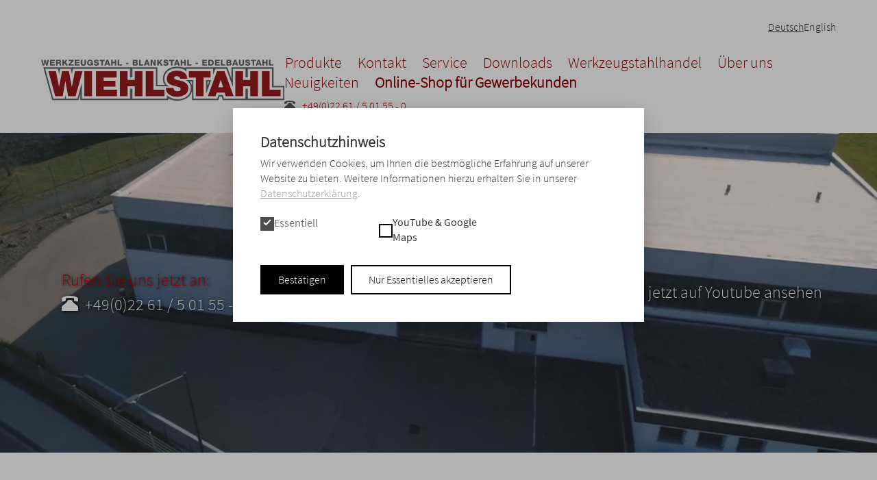

--- FILE ---
content_type: text/html; charset=UTF-8
request_url: https://www.wiehlstahl.de/de
body_size: 33149
content:

<!DOCTYPE html>
<html lang="de">



<head>
  <meta charset="utf-8">
  <meta http-equiv="X-UA-Compatible" content="IE=edge">
  <meta name="viewport" content="width=device-width, initial-scale=1">
  <link rel="icon" href="/assets/img/favicon.ico">

  


<style itemscope itemtype="https://schema.org/WebSite" itemref="schema_name schema_description schema_image"></style>


  <title>Stahl kaufen beim zertifizierten Stahlhändler | WIEHLSTAHL - Stahl kaufen beim zertifizierten Stahlhändler | WIEHLSTAHL</title>
  <meta id="schema_name" itemprop="name" content="Stahl kaufen beim zertifizierten Stahlhändler | WIEHLSTAHL - Stahl kaufen beim zertifizierten Stahlhändler | WIEHLSTAHL">


<meta name="description" content="Wir liefern Bleche, Rohre, Profile und Sonderwerkstoffe für Werkzeug-, Maschinen-und Sondermaschinenbau sowie die Zulieferindustrie der Automobilbranche.">
<meta id="schema_description" itemprop="description" content="Wir liefern Bleche, Rohre, Profile und Sonderwerkstoffe für Werkzeug-, Maschinen-und Sondermaschinenbau sowie die Zulieferindustrie der Automobilbranche.">


  <link rel="canonical" href="https://wiehlstahl.de/de" />


      <link rel="alternate" hreflang="de" href="https://www.wiehlstahl.de/de">
      <link rel="alternate" hreflang="en" href="https://www.wiehlstahl.de/en">
    <link rel="alternate" hreflang="x-default" href="https://www.wiehlstahl.de/de">


  <meta id="schema_image" itemprop="image" content="https://www.wiehlstahl.de/media/site/543b3ab00b-1683887607/t8b6618-3.jpg">


<meta name="author" content="WIEHLSTAHL Handels GmbH">


<meta name="date" content="2024-07-11">


<meta property="og:title" content="Stahl kaufen beim zertifizierten Stahlhändler | WIEHLSTAHL">

<meta property="og:description" content="Wir liefern Bleche, Rohre, Profile und Sonderwerkstoffe für Werkzeug-, Maschinen-und Sondermaschinenbau sowie die Zulieferindustrie der Automobilbranche.">

  <meta property="og:image" content="https://www.wiehlstahl.de/media/site/543b3ab00b-1683887607/t8b6618-3-1200x630-crop-1-q80.jpg">
  <meta property="og:image:width" content="1200">
  <meta property="og:image:height" content="630">

<meta property="og:site_name" content="Stahl kaufen beim zertifizierten Stahlhändler | WIEHLSTAHL">

<meta property="og:url" content="https://www.wiehlstahl.de/de">

<meta property="og:type" content="website">




  <meta property="og:locale" content="de_DE.utf8">
                  <meta property="og:locale:alternate" content="en_US.utf8">
      



<meta name="twitter:card" content="summary_large_image">

<meta name="twitter:title" content="Stahl kaufen beim zertifizierten Stahlhändler | WIEHLSTAHL">

<meta name="twitter:description" content="Wir liefern Bleche, Rohre, Profile und Sonderwerkstoffe für Werkzeug-, Maschinen-und Sondermaschinenbau sowie die Zulieferindustrie der Automobilbranche.">

  <meta name="twitter:image" content="https://www.wiehlstahl.de/media/site/543b3ab00b-1683887607/t8b6618-3-1200x675-crop-1-q80.jpg">

<meta name="twitter:site" content="">

<meta name="twitter:creator" content="">
  

<meta name="robots" content="" />

  
  <meta name="google-site-verification" content="3qkp2QJcgLWtyO7cHPCKZ_fsx8INVw6Z19U78iu1BIE" />

  <!-- Core CSS -->
  <style type="text/css">
    @import "/assets/lib/blueimp/css/blueimp-gallery.min.css";/*! normalize.css v3.0.1 | MIT License | git.io/normalize */hr,img{border:0}.img-thumbnail,.thumbnail{transition:all .2s ease-in-out}.navbar-fixed-bottom .navbar-collapse,.navbar-fixed-top .navbar-collapse,.pre-scrollable{max-height:340px}html{font-family:sans-serif;-ms-text-size-adjust:100%;-webkit-text-size-adjust:100%;-webkit-tap-highlight-color:transparent}article,aside,details,figcaption,figure,footer,header,hgroup,main,nav,section,summary{display:block}audio,canvas,progress,video{display:inline-block;vertical-align:baseline}audio:not([controls]){display:none;height:0}[hidden],template{display:none}a{background:0 0}a:active,a:hover{outline:0}b,optgroup,strong{font-weight:700}dfn{font-style:italic}mark{background:#ff0;color:#000}sub,sup{font-size:75%;line-height:0;position:relative;vertical-align:baseline}sup{top:-.5em}sub{bottom:-.25em}img{vertical-align:middle}svg:not(:root){overflow:hidden}hr{box-sizing:content-box;height:0}pre,textarea{overflow:auto}code,kbd,pre,samp{font-size:1em}button,input,optgroup,select,textarea{color:inherit;font:inherit;margin:0}.glyphicon,address,cite{font-style:normal}button{overflow:visible}button,select{text-transform:none}button,html input[type=button],input[type=reset],input[type=submit]{-webkit-appearance:button;cursor:pointer}button[disabled],html input[disabled]{cursor:default}button::-moz-focus-inner,input::-moz-focus-inner{border:0;padding:0}input[type=checkbox],input[type=radio]{box-sizing:border-box;padding:0}input[type=number]::-webkit-inner-spin-button,input[type=number]::-webkit-outer-spin-button{height:auto}input[type=search]::-webkit-search-cancel-button,input[type=search]::-webkit-search-decoration{-webkit-appearance:none}table{border-collapse:collapse;border-spacing:0}td,th{padding:0}@media print{blockquote,img,pre,tr{page-break-inside:avoid}*{text-shadow:none!important;color:#000!important;background:0 0!important;box-shadow:none!important}a,a:visited{text-decoration:underline}a[href]:after{content:" (" attr(href) ")"}abbr[title]:after{content:" (" attr(title) ")"}a[href^="#"]:after,a[href^="javascript:"]:after{content:""}blockquote,pre{border:1px solid #999}thead{display:table-header-group}img{max-width:100%!important}h2,h3,p{orphans:3;widows:3}h2,h3{page-break-after:avoid}select{background:#fff!important}.navbar{display:none}.table td,.table th{background-color:#fff!important}.btn>.caret,.dropup>.btn>.caret{border-top-color:#000!important}.label{border:1px solid #000}.table{border-collapse:collapse!important}.table-bordered td,.table-bordered th{border:1px solid #ddd!important}}.glyphicon,.img-thumbnail,.list-inline>li,label{display:inline-block}.img-thumbnail,body{background-color:#fff}@font-face{font-family:'Glyphicons Halflings';src:url(/assets/lib/bootstrap/fonts/glyphicons-halflings-regular.eot);src:url(/assets/lib/bootstrap/fonts/glyphicons-halflings-regular.eot?#iefix) format('embedded-opentype'),url(/assets/lib/bootstrap/fonts/glyphicons-halflings-regular.woff) format('woff'),url(/assets/lib/bootstrap/fonts/glyphicons-halflings-regular.ttf) format('truetype'),url(/assets/lib/bootstrap/fonts/glyphicons-halflings-regular.svg#glyphicons_halflingsregular) format('svg')}.glyphicon{position:relative;top:1px;font-family:'Glyphicons Halflings';font-weight:400;line-height:1;-webkit-font-smoothing:antialiased;-moz-osx-font-smoothing:grayscale}.glyphicon-asterisk:before{content:"\2a"}.glyphicon-plus:before{content:"\2b"}.glyphicon-euro:before{content:"\20ac"}.glyphicon-minus:before{content:"\2212"}.glyphicon-cloud:before{content:"\2601"}.glyphicon-envelope:before{content:"\2709"}.glyphicon-pencil:before{content:"\270f"}.glyphicon-glass:before{content:"\e001"}.glyphicon-music:before{content:"\e002"}.glyphicon-search:before{content:"\e003"}.glyphicon-heart:before{content:"\e005"}.glyphicon-star:before{content:"\e006"}.glyphicon-star-empty:before{content:"\e007"}.glyphicon-user:before{content:"\e008"}.glyphicon-film:before{content:"\e009"}.glyphicon-th-large:before{content:"\e010"}.glyphicon-th:before{content:"\e011"}.glyphicon-th-list:before{content:"\e012"}.glyphicon-ok:before{content:"\e013"}.glyphicon-remove:before{content:"\e014"}.glyphicon-zoom-in:before{content:"\e015"}.glyphicon-zoom-out:before{content:"\e016"}.glyphicon-off:before{content:"\e017"}.glyphicon-signal:before{content:"\e018"}.glyphicon-cog:before{content:"\e019"}.glyphicon-trash:before{content:"\e020"}.glyphicon-home:before{content:"\e021"}.glyphicon-file:before{content:"\e022"}.glyphicon-time:before{content:"\e023"}.glyphicon-road:before{content:"\e024"}.glyphicon-download-alt:before{content:"\e025"}.glyphicon-download:before{content:"\e026"}.glyphicon-upload:before{content:"\e027"}.glyphicon-inbox:before{content:"\e028"}.glyphicon-play-circle:before{content:"\e029"}.glyphicon-repeat:before{content:"\e030"}.glyphicon-refresh:before{content:"\e031"}.glyphicon-list-alt:before{content:"\e032"}.glyphicon-lock:before{content:"\e033"}.glyphicon-flag:before{content:"\e034"}.glyphicon-headphones:before{content:"\e035"}.glyphicon-volume-off:before{content:"\e036"}.glyphicon-volume-down:before{content:"\e037"}.glyphicon-volume-up:before{content:"\e038"}.glyphicon-qrcode:before{content:"\e039"}.glyphicon-barcode:before{content:"\e040"}.glyphicon-tag:before{content:"\e041"}.glyphicon-tags:before{content:"\e042"}.glyphicon-book:before{content:"\e043"}.glyphicon-bookmark:before{content:"\e044"}.glyphicon-print:before{content:"\e045"}.glyphicon-camera:before{content:"\e046"}.glyphicon-font:before{content:"\e047"}.glyphicon-bold:before{content:"\e048"}.glyphicon-italic:before{content:"\e049"}.glyphicon-text-height:before{content:"\e050"}.glyphicon-text-width:before{content:"\e051"}.glyphicon-align-left:before{content:"\e052"}.glyphicon-align-center:before{content:"\e053"}.glyphicon-align-right:before{content:"\e054"}.glyphicon-align-justify:before{content:"\e055"}.glyphicon-list:before{content:"\e056"}.glyphicon-indent-left:before{content:"\e057"}.glyphicon-indent-right:before{content:"\e058"}.glyphicon-facetime-video:before{content:"\e059"}.glyphicon-picture:before{content:"\e060"}.glyphicon-map-marker:before{content:"\e062"}.glyphicon-adjust:before{content:"\e063"}.glyphicon-tint:before{content:"\e064"}.glyphicon-edit:before{content:"\e065"}.glyphicon-share:before{content:"\e066"}.glyphicon-check:before{content:"\e067"}.glyphicon-move:before{content:"\e068"}.glyphicon-step-backward:before{content:"\e069"}.glyphicon-fast-backward:before{content:"\e070"}.glyphicon-backward:before{content:"\e071"}.glyphicon-play:before{content:"\e072"}.glyphicon-pause:before{content:"\e073"}.glyphicon-stop:before{content:"\e074"}.glyphicon-forward:before{content:"\e075"}.glyphicon-fast-forward:before{content:"\e076"}.glyphicon-step-forward:before{content:"\e077"}.glyphicon-eject:before{content:"\e078"}.glyphicon-chevron-left:before{content:"\e079"}.glyphicon-chevron-right:before{content:"\e080"}.glyphicon-plus-sign:before{content:"\e081"}.glyphicon-minus-sign:before{content:"\e082"}.glyphicon-remove-sign:before{content:"\e083"}.glyphicon-ok-sign:before{content:"\e084"}.glyphicon-question-sign:before{content:"\e085"}.glyphicon-info-sign:before{content:"\e086"}.glyphicon-screenshot:before{content:"\e087"}.glyphicon-remove-circle:before{content:"\e088"}.glyphicon-ok-circle:before{content:"\e089"}.glyphicon-ban-circle:before{content:"\e090"}.glyphicon-arrow-left:before{content:"\e091"}.glyphicon-arrow-right:before{content:"\e092"}.glyphicon-arrow-up:before{content:"\e093"}.glyphicon-arrow-down:before{content:"\e094"}.glyphicon-share-alt:before{content:"\e095"}.glyphicon-resize-full:before{content:"\e096"}.glyphicon-resize-small:before{content:"\e097"}.glyphicon-exclamation-sign:before{content:"\e101"}.glyphicon-gift:before{content:"\e102"}.glyphicon-leaf:before{content:"\e103"}.glyphicon-fire:before{content:"\e104"}.glyphicon-eye-open:before{content:"\e105"}.glyphicon-eye-close:before{content:"\e106"}.glyphicon-warning-sign:before{content:"\e107"}.glyphicon-plane:before{content:"\e108"}.glyphicon-calendar:before{content:"\e109"}.glyphicon-random:before{content:"\e110"}.glyphicon-comment:before{content:"\e111"}.glyphicon-magnet:before{content:"\e112"}.glyphicon-chevron-up:before{content:"\e113"}.glyphicon-chevron-down:before{content:"\e114"}.glyphicon-retweet:before{content:"\e115"}.glyphicon-shopping-cart:before{content:"\e116"}.glyphicon-folder-close:before{content:"\e117"}.glyphicon-folder-open:before{content:"\e118"}.glyphicon-resize-vertical:before{content:"\e119"}.glyphicon-resize-horizontal:before{content:"\e120"}.glyphicon-hdd:before{content:"\e121"}.glyphicon-bullhorn:before{content:"\e122"}.glyphicon-bell:before{content:"\e123"}.glyphicon-certificate:before{content:"\e124"}.glyphicon-thumbs-up:before{content:"\e125"}.glyphicon-thumbs-down:before{content:"\e126"}.glyphicon-hand-right:before{content:"\e127"}.glyphicon-hand-left:before{content:"\e128"}.glyphicon-hand-up:before{content:"\e129"}.glyphicon-hand-down:before{content:"\e130"}.glyphicon-circle-arrow-right:before{content:"\e131"}.glyphicon-circle-arrow-left:before{content:"\e132"}.glyphicon-circle-arrow-up:before{content:"\e133"}.glyphicon-circle-arrow-down:before{content:"\e134"}.glyphicon-globe:before{content:"\e135"}.glyphicon-wrench:before{content:"\e136"}.glyphicon-tasks:before{content:"\e137"}.glyphicon-filter:before{content:"\e138"}.glyphicon-briefcase:before{content:"\e139"}.glyphicon-fullscreen:before{content:"\e140"}.glyphicon-dashboard:before{content:"\e141"}.glyphicon-paperclip:before{content:"\e142"}.glyphicon-heart-empty:before{content:"\e143"}.glyphicon-link:before{content:"\e144"}.glyphicon-phone:before{content:"\e145"}.glyphicon-pushpin:before{content:"\e146"}.glyphicon-usd:before{content:"\e148"}.glyphicon-gbp:before{content:"\e149"}.glyphicon-sort:before{content:"\e150"}.glyphicon-sort-by-alphabet:before{content:"\e151"}.glyphicon-sort-by-alphabet-alt:before{content:"\e152"}.glyphicon-sort-by-order:before{content:"\e153"}.glyphicon-sort-by-order-alt:before{content:"\e154"}.glyphicon-sort-by-attributes:before{content:"\e155"}.glyphicon-sort-by-attributes-alt:before{content:"\e156"}.glyphicon-unchecked:before{content:"\e157"}.glyphicon-expand:before{content:"\e158"}.glyphicon-collapse-down:before{content:"\e159"}.glyphicon-collapse-up:before{content:"\e160"}.glyphicon-log-in:before{content:"\e161"}.glyphicon-flash:before{content:"\e162"}.glyphicon-log-out:before{content:"\e163"}.glyphicon-new-window:before{content:"\e164"}.glyphicon-record:before{content:"\e165"}.glyphicon-save:before{content:"\e166"}.glyphicon-open:before{content:"\e167"}.glyphicon-saved:before{content:"\e168"}.glyphicon-import:before{content:"\e169"}.glyphicon-export:before{content:"\e170"}.glyphicon-send:before{content:"\e171"}.glyphicon-floppy-disk:before{content:"\e172"}.glyphicon-floppy-saved:before{content:"\e173"}.glyphicon-floppy-remove:before{content:"\e174"}.glyphicon-floppy-save:before{content:"\e175"}.glyphicon-floppy-open:before{content:"\e176"}.glyphicon-credit-card:before{content:"\e177"}.glyphicon-transfer:before{content:"\e178"}.glyphicon-cutlery:before{content:"\e179"}.glyphicon-header:before{content:"\e180"}.glyphicon-compressed:before{content:"\e181"}.glyphicon-earphone:before{content:"\e182"}.glyphicon-phone-alt:before{content:"\e183"}.glyphicon-tower:before{content:"\e184"}.glyphicon-stats:before{content:"\e185"}.glyphicon-sd-video:before{content:"\e186"}.glyphicon-hd-video:before{content:"\e187"}.glyphicon-subtitles:before{content:"\e188"}.glyphicon-sound-stereo:before{content:"\e189"}.glyphicon-sound-dolby:before{content:"\e190"}.glyphicon-sound-5-1:before{content:"\e191"}.glyphicon-sound-6-1:before{content:"\e192"}.glyphicon-sound-7-1:before{content:"\e193"}.glyphicon-copyright-mark:before{content:"\e194"}.glyphicon-registration-mark:before{content:"\e195"}.glyphicon-cloud-download:before{content:"\e197"}.glyphicon-cloud-upload:before{content:"\e198"}.glyphicon-tree-conifer:before{content:"\e199"}.glyphicon-tree-deciduous:before{content:"\e200"}*,:after,:before{box-sizing:border-box}body{margin:0;color:#333}button,input,select,textarea{font-family:inherit;font-size:inherit;line-height:inherit}a:focus,a:hover{color:#737373;text-decoration:underline}a:focus{outline-offset:-2px}figure{margin:0}.img-responsive,.thumbnail a>img,.thumbnail>img{display:block;width:100%\9;max-width:100%;height:auto}.img-rounded{border-radius:0}.img-thumbnail{padding:4px;line-height:1.42857143;border:1px solid #ddd;border-radius:0;width:100%\9;max-width:100%;height:auto}.img-circle{border-radius:50%}hr{margin-top:20px;margin-bottom:20px;border-top:1px solid #eee}.sr-only{position:absolute;width:1px;height:1px;margin:-1px;padding:0;overflow:hidden;clip:rect(0,0,0,0);border:0}.sr-only-focusable:active,.sr-only-focusable:focus{position:static;width:auto;height:auto;margin:0;overflow:visible;clip:auto}.h1,.h2,.h3,.h4,.h5,.h6,h1,h2,h3,h4,h5,h6{font-family:inherit;font-weight:500;line-height:1.1;color:inherit}.h1 .small,.h1 small,.h2 .small,.h2 small,.h3 .small,.h3 small,.h4 .small,.h4 small,.h5 .small,.h5 small,.h6 .small,.h6 small,h1 .small,h1 small,h2 .small,h2 small,h3 .small,h3 small,h4 .small,h4 small,h5 .small,h5 small,h6 .small,h6 small{font-weight:400;line-height:1;color:#777}.h1,.h2,.h3,h1,h2,h3{margin-top:20px;margin-bottom:10px}.h1 .small,.h1 small,.h2 .small,.h2 small,.h3 .small,.h3 small,h1 .small,h1 small,h2 .small,h2 small,h3 .small,h3 small{font-size:65%}.h4,.h5,.h6,h4,h5,h6{margin-top:10px;margin-bottom:10px}p,pre{margin:0 0 10px}.h4 .small,.h4 small,.h5 .small,.h5 small,.h6 .small,.h6 small,h4 .small,h4 small,h5 .small,h5 small,h6 .small,h6 small{font-size:75%}.h1,h1{font-size:36px}.h2,h2{font-size:30px}.h3,h3{font-size:24px}.h4,h4{font-size:18px}.h5,h5{font-size:14px}.h6,h6{font-size:12px}.lead{margin-bottom:20px;font-size:16px;font-weight:300;line-height:1.4}@media (min-width:768px){.lead{font-size:21px}}.small,small{font-size:85%}.mark,mark{background-color:#fcf8e3;padding:.2em}.list-inline,.list-unstyled{padding-left:0;list-style:none}.text-left{text-align:left}.text-right{text-align:right}.text-center{text-align:center}.text-justify{text-align:justify}.text-nowrap{white-space:nowrap}.text-lowercase{text-transform:lowercase}.text-uppercase{text-transform:uppercase}.text-capitalize{text-transform:capitalize}.text-muted{color:#777}.text-primary{color:#999}a.text-primary:hover{color:grey}.text-success{color:#3c763d}a.text-success:hover{color:#2b542c}.text-info{color:#31708f}a.text-info:hover{color:#245269}.text-warning{color:#8a6d3b}a.text-warning:hover{color:#66512c}.text-danger{color:#a94442}a.text-danger:hover{color:#843534}.bg-primary{color:#fff;background-color:#999}a.bg-primary:hover{background-color:grey}.bg-success{background-color:#dff0d8}a.bg-success:hover{background-color:#c1e2b3}.bg-info{background-color:#d9edf7}a.bg-info:hover{background-color:#afd9ee}.bg-warning{background-color:#fcf8e3}a.bg-warning:hover{background-color:#f7ecb5}.bg-danger{background-color:#f2dede}a.bg-danger:hover{background-color:#e4b9b9}.page-header{padding-bottom:9px;margin:40px 0 20px;border-bottom:1px solid #eee}dl,ol,ul{margin-top:0}blockquote ol:last-child,blockquote p:last-child,blockquote ul:last-child,ol ol,ol ul,ul ol,ul ul{margin-bottom:0}ol,ul{margin-bottom:10px}.list-inline{margin-left:-5px}.list-inline>li{padding-left:5px;padding-right:5px}dl{margin-bottom:20px}dd,dt{line-height:1.42857143}dt{font-weight:700}dd{margin-left:0}@media (min-width:992px){.dl-horizontal dt{float:left;width:160px;clear:left;text-align:right;overflow:hidden;text-overflow:ellipsis;white-space:nowrap}.dl-horizontal dd{margin-left:180px}}abbr[data-original-title],abbr[title]{cursor:help;border-bottom:1px dotted #777}.initialism{font-size:90%;text-transform:uppercase}blockquote{padding:10px 20px;margin:0 0 20px;font-size:17.5px;border-left:5px solid #eee}blockquote .small,blockquote footer,blockquote small{display:block;font-size:80%;line-height:1.42857143;color:#777}legend,pre{display:block;color:#333}blockquote .small:before,blockquote footer:before,blockquote small:before{content:'\2014 \00A0'}.blockquote-reverse,blockquote.pull-right{padding-right:15px;padding-left:0;border-right:5px solid #eee;border-left:0;text-align:right}code,kbd{padding:2px 4px;font-size:90%;border-radius:0}.dropdown-menu,th{text-align:left}.blockquote-reverse .small:before,.blockquote-reverse footer:before,.blockquote-reverse small:before,blockquote.pull-right .small:before,blockquote.pull-right footer:before,blockquote.pull-right small:before{content:''}.blockquote-reverse .small:after,.blockquote-reverse footer:after,.blockquote-reverse small:after,blockquote.pull-right .small:after,blockquote.pull-right footer:after,blockquote.pull-right small:after{content:'\00A0 \2014'}.dropup .caret,.navbar-fixed-bottom .dropdown .caret,.popover>.arrow:after,blockquote:after,blockquote:before{content:""}address{margin-bottom:20px;line-height:1.42857143}code,kbd,pre,samp{font-family:Menlo,Monaco,Consolas,"Courier New",monospace}code{color:#c7254e;background-color:#f9f2f4}kbd{color:#fff;background-color:#333;box-shadow:inset 0 -1px 0 rgba(0,0,0,.25)}kbd kbd{padding:0;font-size:100%;box-shadow:none}pre{padding:9.5px;font-size:13px;line-height:1.42857143;word-break:break-all;word-wrap:break-word;background-color:#f5f5f5;border:1px solid #ccc;border-radius:0}.container,.container-fluid{margin-right:auto;margin-left:auto}pre code{padding:0;font-size:inherit;color:inherit;white-space:pre-wrap;background-color:transparent;border-radius:0}.pre-scrollable{overflow-y:scroll}.container{padding-left:10px;padding-right:10px}@media (min-width:768px){.container{width:740px}}@media (min-width:992px){.container{width:960px}}@media (min-width:1200px){.container{width:1160px}}.container-fluid{padding-left:10px;padding-right:10px}.row{margin-left:-10px;margin-right:-10px}.col-lg-1,.col-lg-10,.col-lg-11,.col-lg-12,.col-lg-2,.col-lg-3,.col-lg-4,.col-lg-5,.col-lg-6,.col-lg-7,.col-lg-8,.col-lg-9,.col-md-1,.col-md-10,.col-md-11,.col-md-12,.col-md-2,.col-md-3,.col-md-4,.col-md-5,.col-md-6,.col-md-7,.col-md-8,.col-md-9,.col-sm-1,.col-sm-10,.col-sm-11,.col-sm-12,.col-sm-2,.col-sm-3,.col-sm-4,.col-sm-5,.col-sm-6,.col-sm-7,.col-sm-8,.col-sm-9,.col-xs-1,.col-xs-10,.col-xs-11,.col-xs-12,.col-xs-2,.col-xs-3,.col-xs-4,.col-xs-5,.col-xs-6,.col-xs-7,.col-xs-8,.col-xs-9{position:relative;min-height:1px;padding-left:10px;padding-right:10px}.col-xs-1,.col-xs-10,.col-xs-11,.col-xs-12,.col-xs-2,.col-xs-3,.col-xs-4,.col-xs-5,.col-xs-6,.col-xs-7,.col-xs-8,.col-xs-9{float:left}.col-xs-12{width:100%}.col-xs-11{width:91.66666667%}.col-xs-10{width:83.33333333%}.col-xs-9{width:75%}.col-xs-8{width:66.66666667%}.col-xs-7{width:58.33333333%}.col-xs-6{width:50%}.col-xs-5{width:41.66666667%}.col-xs-4{width:33.33333333%}.col-xs-3{width:25%}.col-xs-2{width:16.66666667%}.col-xs-1{width:8.33333333%}.col-xs-pull-12{right:100%}.col-xs-pull-11{right:91.66666667%}.col-xs-pull-10{right:83.33333333%}.col-xs-pull-9{right:75%}.col-xs-pull-8{right:66.66666667%}.col-xs-pull-7{right:58.33333333%}.col-xs-pull-6{right:50%}.col-xs-pull-5{right:41.66666667%}.col-xs-pull-4{right:33.33333333%}.col-xs-pull-3{right:25%}.col-xs-pull-2{right:16.66666667%}.col-xs-pull-1{right:8.33333333%}.col-xs-pull-0{right:auto}.col-xs-push-12{left:100%}.col-xs-push-11{left:91.66666667%}.col-xs-push-10{left:83.33333333%}.col-xs-push-9{left:75%}.col-xs-push-8{left:66.66666667%}.col-xs-push-7{left:58.33333333%}.col-xs-push-6{left:50%}.col-xs-push-5{left:41.66666667%}.col-xs-push-4{left:33.33333333%}.col-xs-push-3{left:25%}.col-xs-push-2{left:16.66666667%}.col-xs-push-1{left:8.33333333%}.col-xs-push-0{left:auto}.col-xs-offset-12{margin-left:100%}.col-xs-offset-11{margin-left:91.66666667%}.col-xs-offset-10{margin-left:83.33333333%}.col-xs-offset-9{margin-left:75%}.col-xs-offset-8{margin-left:66.66666667%}.col-xs-offset-7{margin-left:58.33333333%}.col-xs-offset-6{margin-left:50%}.col-xs-offset-5{margin-left:41.66666667%}.col-xs-offset-4{margin-left:33.33333333%}.col-xs-offset-3{margin-left:25%}.col-xs-offset-2{margin-left:16.66666667%}.col-xs-offset-1{margin-left:8.33333333%}.col-xs-offset-0{margin-left:0}@media (min-width:768px){.col-sm-1,.col-sm-10,.col-sm-11,.col-sm-12,.col-sm-2,.col-sm-3,.col-sm-4,.col-sm-5,.col-sm-6,.col-sm-7,.col-sm-8,.col-sm-9{float:left}.col-sm-12{width:100%}.col-sm-11{width:91.66666667%}.col-sm-10{width:83.33333333%}.col-sm-9{width:75%}.col-sm-8{width:66.66666667%}.col-sm-7{width:58.33333333%}.col-sm-6{width:50%}.col-sm-5{width:41.66666667%}.col-sm-4{width:33.33333333%}.col-sm-3{width:25%}.col-sm-2{width:16.66666667%}.col-sm-1{width:8.33333333%}.col-sm-pull-12{right:100%}.col-sm-pull-11{right:91.66666667%}.col-sm-pull-10{right:83.33333333%}.col-sm-pull-9{right:75%}.col-sm-pull-8{right:66.66666667%}.col-sm-pull-7{right:58.33333333%}.col-sm-pull-6{right:50%}.col-sm-pull-5{right:41.66666667%}.col-sm-pull-4{right:33.33333333%}.col-sm-pull-3{right:25%}.col-sm-pull-2{right:16.66666667%}.col-sm-pull-1{right:8.33333333%}.col-sm-pull-0{right:auto}.col-sm-push-12{left:100%}.col-sm-push-11{left:91.66666667%}.col-sm-push-10{left:83.33333333%}.col-sm-push-9{left:75%}.col-sm-push-8{left:66.66666667%}.col-sm-push-7{left:58.33333333%}.col-sm-push-6{left:50%}.col-sm-push-5{left:41.66666667%}.col-sm-push-4{left:33.33333333%}.col-sm-push-3{left:25%}.col-sm-push-2{left:16.66666667%}.col-sm-push-1{left:8.33333333%}.col-sm-push-0{left:auto}.col-sm-offset-12{margin-left:100%}.col-sm-offset-11{margin-left:91.66666667%}.col-sm-offset-10{margin-left:83.33333333%}.col-sm-offset-9{margin-left:75%}.col-sm-offset-8{margin-left:66.66666667%}.col-sm-offset-7{margin-left:58.33333333%}.col-sm-offset-6{margin-left:50%}.col-sm-offset-5{margin-left:41.66666667%}.col-sm-offset-4{margin-left:33.33333333%}.col-sm-offset-3{margin-left:25%}.col-sm-offset-2{margin-left:16.66666667%}.col-sm-offset-1{margin-left:8.33333333%}.col-sm-offset-0{margin-left:0}}@media (min-width:992px){.col-md-1,.col-md-10,.col-md-11,.col-md-12,.col-md-2,.col-md-3,.col-md-4,.col-md-5,.col-md-6,.col-md-7,.col-md-8,.col-md-9{float:left}.col-md-12{width:100%}.col-md-11{width:91.66666667%}.col-md-10{width:83.33333333%}.col-md-9{width:75%}.col-md-8{width:66.66666667%}.col-md-7{width:58.33333333%}.col-md-6{width:50%}.col-md-5{width:41.66666667%}.col-md-4{width:33.33333333%}.col-md-3{width:25%}.col-md-2{width:16.66666667%}.col-md-1{width:8.33333333%}.col-md-pull-12{right:100%}.col-md-pull-11{right:91.66666667%}.col-md-pull-10{right:83.33333333%}.col-md-pull-9{right:75%}.col-md-pull-8{right:66.66666667%}.col-md-pull-7{right:58.33333333%}.col-md-pull-6{right:50%}.col-md-pull-5{right:41.66666667%}.col-md-pull-4{right:33.33333333%}.col-md-pull-3{right:25%}.col-md-pull-2{right:16.66666667%}.col-md-pull-1{right:8.33333333%}.col-md-pull-0{right:auto}.col-md-push-12{left:100%}.col-md-push-11{left:91.66666667%}.col-md-push-10{left:83.33333333%}.col-md-push-9{left:75%}.col-md-push-8{left:66.66666667%}.col-md-push-7{left:58.33333333%}.col-md-push-6{left:50%}.col-md-push-5{left:41.66666667%}.col-md-push-4{left:33.33333333%}.col-md-push-3{left:25%}.col-md-push-2{left:16.66666667%}.col-md-push-1{left:8.33333333%}.col-md-push-0{left:auto}.col-md-offset-12{margin-left:100%}.col-md-offset-11{margin-left:91.66666667%}.col-md-offset-10{margin-left:83.33333333%}.col-md-offset-9{margin-left:75%}.col-md-offset-8{margin-left:66.66666667%}.col-md-offset-7{margin-left:58.33333333%}.col-md-offset-6{margin-left:50%}.col-md-offset-5{margin-left:41.66666667%}.col-md-offset-4{margin-left:33.33333333%}.col-md-offset-3{margin-left:25%}.col-md-offset-2{margin-left:16.66666667%}.col-md-offset-1{margin-left:8.33333333%}.col-md-offset-0{margin-left:0}}@media (min-width:1200px){.col-lg-1,.col-lg-10,.col-lg-11,.col-lg-12,.col-lg-2,.col-lg-3,.col-lg-4,.col-lg-5,.col-lg-6,.col-lg-7,.col-lg-8,.col-lg-9{float:left}.col-lg-12{width:100%}.col-lg-11{width:91.66666667%}.col-lg-10{width:83.33333333%}.col-lg-9{width:75%}.col-lg-8{width:66.66666667%}.col-lg-7{width:58.33333333%}.col-lg-6{width:50%}.col-lg-5{width:41.66666667%}.col-lg-4{width:33.33333333%}.col-lg-3{width:25%}.col-lg-2{width:16.66666667%}.col-lg-1{width:8.33333333%}.col-lg-pull-12{right:100%}.col-lg-pull-11{right:91.66666667%}.col-lg-pull-10{right:83.33333333%}.col-lg-pull-9{right:75%}.col-lg-pull-8{right:66.66666667%}.col-lg-pull-7{right:58.33333333%}.col-lg-pull-6{right:50%}.col-lg-pull-5{right:41.66666667%}.col-lg-pull-4{right:33.33333333%}.col-lg-pull-3{right:25%}.col-lg-pull-2{right:16.66666667%}.col-lg-pull-1{right:8.33333333%}.col-lg-pull-0{right:auto}.col-lg-push-12{left:100%}.col-lg-push-11{left:91.66666667%}.col-lg-push-10{left:83.33333333%}.col-lg-push-9{left:75%}.col-lg-push-8{left:66.66666667%}.col-lg-push-7{left:58.33333333%}.col-lg-push-6{left:50%}.col-lg-push-5{left:41.66666667%}.col-lg-push-4{left:33.33333333%}.col-lg-push-3{left:25%}.col-lg-push-2{left:16.66666667%}.col-lg-push-1{left:8.33333333%}.col-lg-push-0{left:auto}.col-lg-offset-12{margin-left:100%}.col-lg-offset-11{margin-left:91.66666667%}.col-lg-offset-10{margin-left:83.33333333%}.col-lg-offset-9{margin-left:75%}.col-lg-offset-8{margin-left:66.66666667%}.col-lg-offset-7{margin-left:58.33333333%}.col-lg-offset-6{margin-left:50%}.col-lg-offset-5{margin-left:41.66666667%}.col-lg-offset-4{margin-left:33.33333333%}.col-lg-offset-3{margin-left:25%}.col-lg-offset-2{margin-left:16.66666667%}.col-lg-offset-1{margin-left:8.33333333%}.col-lg-offset-0{margin-left:0}}.table{width:100%;max-width:100%;margin-bottom:20px}.table>tbody>tr>td,.table>tbody>tr>th,.table>tfoot>tr>td,.table>tfoot>tr>th,.table>thead>tr>td,.table>thead>tr>th{padding:8px;line-height:1.42857143;vertical-align:top;border-top:1px solid #ddd}.table>thead>tr>th{vertical-align:bottom;border-bottom:2px solid #ddd}.table>caption+thead>tr:first-child>td,.table>caption+thead>tr:first-child>th,.table>colgroup+thead>tr:first-child>td,.table>colgroup+thead>tr:first-child>th,.table>thead:first-child>tr:first-child>td,.table>thead:first-child>tr:first-child>th{border-top:0}.table>tbody+tbody{border-top:2px solid #ddd}.table .table{background-color:#fff}.table-condensed>tbody>tr>td,.table-condensed>tbody>tr>th,.table-condensed>tfoot>tr>td,.table-condensed>tfoot>tr>th,.table-condensed>thead>tr>td,.table-condensed>thead>tr>th{padding:5px}.table-bordered,.table-bordered>tbody>tr>td,.table-bordered>tbody>tr>th,.table-bordered>tfoot>tr>td,.table-bordered>tfoot>tr>th,.table-bordered>thead>tr>td,.table-bordered>thead>tr>th{border:1px solid #ddd}.table-bordered>thead>tr>td,.table-bordered>thead>tr>th{border-bottom-width:2px}.table-striped>tbody>tr:nth-child(odd)>td,.table-striped>tbody>tr:nth-child(odd)>th{background-color:#f9f9f9}.table-hover>tbody>tr:hover>td,.table-hover>tbody>tr:hover>th,.table>tbody>tr.active>td,.table>tbody>tr.active>th,.table>tbody>tr>td.active,.table>tbody>tr>th.active,.table>tfoot>tr.active>td,.table>tfoot>tr.active>th,.table>tfoot>tr>td.active,.table>tfoot>tr>th.active,.table>thead>tr.active>td,.table>thead>tr.active>th,.table>thead>tr>td.active,.table>thead>tr>th.active{background-color:#f5f5f5}table col[class*=col-]{position:static;float:none;display:table-column}table td[class*=col-],table th[class*=col-]{position:static;float:none;display:table-cell}.table-hover>tbody>tr.active:hover>td,.table-hover>tbody>tr.active:hover>th,.table-hover>tbody>tr:hover>.active,.table-hover>tbody>tr>td.active:hover,.table-hover>tbody>tr>th.active:hover{background-color:#e8e8e8}.table>tbody>tr.success>td,.table>tbody>tr.success>th,.table>tbody>tr>td.success,.table>tbody>tr>th.success,.table>tfoot>tr.success>td,.table>tfoot>tr.success>th,.table>tfoot>tr>td.success,.table>tfoot>tr>th.success,.table>thead>tr.success>td,.table>thead>tr.success>th,.table>thead>tr>td.success,.table>thead>tr>th.success{background-color:#dff0d8}.table-hover>tbody>tr.success:hover>td,.table-hover>tbody>tr.success:hover>th,.table-hover>tbody>tr:hover>.success,.table-hover>tbody>tr>td.success:hover,.table-hover>tbody>tr>th.success:hover{background-color:#d0e9c6}.table>tbody>tr.info>td,.table>tbody>tr.info>th,.table>tbody>tr>td.info,.table>tbody>tr>th.info,.table>tfoot>tr.info>td,.table>tfoot>tr.info>th,.table>tfoot>tr>td.info,.table>tfoot>tr>th.info,.table>thead>tr.info>td,.table>thead>tr.info>th,.table>thead>tr>td.info,.table>thead>tr>th.info{background-color:#d9edf7}.table-hover>tbody>tr.info:hover>td,.table-hover>tbody>tr.info:hover>th,.table-hover>tbody>tr:hover>.info,.table-hover>tbody>tr>td.info:hover,.table-hover>tbody>tr>th.info:hover{background-color:#c4e3f3}.table>tbody>tr.warning>td,.table>tbody>tr.warning>th,.table>tbody>tr>td.warning,.table>tbody>tr>th.warning,.table>tfoot>tr.warning>td,.table>tfoot>tr.warning>th,.table>tfoot>tr>td.warning,.table>tfoot>tr>th.warning,.table>thead>tr.warning>td,.table>thead>tr.warning>th,.table>thead>tr>td.warning,.table>thead>tr>th.warning{background-color:#fcf8e3}.table-hover>tbody>tr.warning:hover>td,.table-hover>tbody>tr.warning:hover>th,.table-hover>tbody>tr:hover>.warning,.table-hover>tbody>tr>td.warning:hover,.table-hover>tbody>tr>th.warning:hover{background-color:#faf2cc}.table>tbody>tr.danger>td,.table>tbody>tr.danger>th,.table>tbody>tr>td.danger,.table>tbody>tr>th.danger,.table>tfoot>tr.danger>td,.table>tfoot>tr.danger>th,.table>tfoot>tr>td.danger,.table>tfoot>tr>th.danger,.table>thead>tr.danger>td,.table>thead>tr.danger>th,.table>thead>tr>td.danger,.table>thead>tr>th.danger{background-color:#f2dede}.table-hover>tbody>tr.danger:hover>td,.table-hover>tbody>tr.danger:hover>th,.table-hover>tbody>tr:hover>.danger,.table-hover>tbody>tr>td.danger:hover,.table-hover>tbody>tr>th.danger:hover{background-color:#ebcccc}@media screen and (max-width:767px){.table-responsive{width:100%;margin-bottom:15px;overflow-y:hidden;overflow-x:auto;-ms-overflow-style:-ms-autohiding-scrollbar;border:1px solid #ddd;-webkit-overflow-scrolling:touch}.table-responsive>.table{margin-bottom:0}.table-responsive>.table>tbody>tr>td,.table-responsive>.table>tbody>tr>th,.table-responsive>.table>tfoot>tr>td,.table-responsive>.table>tfoot>tr>th,.table-responsive>.table>thead>tr>td,.table-responsive>.table>thead>tr>th{white-space:nowrap}.table-responsive>.table-bordered{border:0}.table-responsive>.table-bordered>tbody>tr>td:first-child,.table-responsive>.table-bordered>tbody>tr>th:first-child,.table-responsive>.table-bordered>tfoot>tr>td:first-child,.table-responsive>.table-bordered>tfoot>tr>th:first-child,.table-responsive>.table-bordered>thead>tr>td:first-child,.table-responsive>.table-bordered>thead>tr>th:first-child{border-left:0}.table-responsive>.table-bordered>tbody>tr>td:last-child,.table-responsive>.table-bordered>tbody>tr>th:last-child,.table-responsive>.table-bordered>tfoot>tr>td:last-child,.table-responsive>.table-bordered>tfoot>tr>th:last-child,.table-responsive>.table-bordered>thead>tr>td:last-child,.table-responsive>.table-bordered>thead>tr>th:last-child{border-right:0}.table-responsive>.table-bordered>tbody>tr:last-child>td,.table-responsive>.table-bordered>tbody>tr:last-child>th,.table-responsive>.table-bordered>tfoot>tr:last-child>td,.table-responsive>.table-bordered>tfoot>tr:last-child>th{border-bottom:0}}fieldset,legend{border:0;padding:0}fieldset{margin:0;min-width:0}legend{width:100%;margin-bottom:20px;font-size:21px;line-height:inherit;border-bottom:1px solid #e5e5e5}label{max-width:100%;margin-bottom:5px}input[type=search]{box-sizing:border-box;-webkit-appearance:none}input[type=checkbox],input[type=radio]{margin:4px 0 0;margin-top:1px\9;line-height:normal}.form-control,output{font-size:14px;line-height:1.42857143;color:#555;display:block}input[type=file]{display:block}input[type=range]{display:block;width:100%}select[multiple],select[size]{height:auto}input[type=file]:focus,input[type=checkbox]:focus,input[type=radio]:focus{outline:dotted thin;outline:-webkit-focus-ring-color auto 5px;outline-offset:-2px}output{padding-top:7px}.form-control{width:100%;height:34px;padding:6px 12px;background-color:#fff;background-image:none;border:1px solid #ccc;border-radius:0;box-shadow:inset 0 1px 1px rgba(0,0,0,.075);transition:border-color ease-in-out .15s,box-shadow ease-in-out .15s}.form-control:focus{border-color:#66afe9;outline:0;box-shadow:inset 0 1px 1px rgba(0,0,0,.075),0 0 8px rgba(102,175,233,.6)}.form-control::-moz-placeholder{color:#777;opacity:1}.form-control:-ms-input-placeholder{color:#777}.form-control::-webkit-input-placeholder{color:#777}.form-control[disabled],.form-control[readonly],fieldset[disabled] .form-control{cursor:not-allowed;background-color:#eee;opacity:1}.btn,.btn-link,.checkbox label,.checkbox-inline,.radio label,.radio-inline{cursor:pointer;font-weight:400}textarea.form-control{height:auto}input[type=date],input[type=time],input[type=datetime-local],input[type=month]{line-height:34px;line-height:1.42857143\9}input[type=date].input-sm,input[type=time].input-sm,input[type=datetime-local].input-sm,input[type=month].input-sm{line-height:30px}input[type=date].input-lg,input[type=time].input-lg,input[type=datetime-local].input-lg,input[type=month].input-lg{line-height:46px}.form-group{margin-bottom:15px}.checkbox,.radio{position:relative;display:block;min-height:20px;margin-top:10px;margin-bottom:10px}.checkbox label,.radio label{padding-left:20px;margin-bottom:0}.checkbox input[type=checkbox],.checkbox-inline input[type=checkbox],.radio input[type=radio],.radio-inline input[type=radio]{position:absolute;margin-left:-20px;margin-top:4px\9}.collapsing,.dropdown,.has-feedback{position:relative}.checkbox+.checkbox,.radio+.radio{margin-top:-5px}.checkbox-inline,.radio-inline{display:inline-block;padding-left:20px;margin-bottom:0;vertical-align:middle}.checkbox-inline+.checkbox-inline,.radio-inline+.radio-inline{margin-top:0;margin-left:10px}.btn-block+.btn-block,.help-block{margin-top:5px}.checkbox-inline.disabled,.checkbox.disabled label,.radio-inline.disabled,.radio.disabled label,fieldset[disabled] .checkbox label,fieldset[disabled] .checkbox-inline,fieldset[disabled] .radio label,fieldset[disabled] .radio-inline,fieldset[disabled] input[type=checkbox],fieldset[disabled] input[type=radio],input[type=checkbox].disabled,input[type=checkbox][disabled],input[type=radio].disabled,input[type=radio][disabled]{cursor:not-allowed}.form-control-static{padding-top:7px;padding-bottom:7px;margin-bottom:0}.form-control-static.input-lg,.form-control-static.input-sm{padding-left:0;padding-right:0}.form-horizontal .form-group-sm .form-control,.input-sm{height:30px;padding:5px 10px;font-size:12px;line-height:1.5;border-radius:0}select.input-sm{height:30px;line-height:30px}select[multiple].input-sm,textarea.input-sm{height:auto}.form-horizontal .form-group-lg .form-control,.input-lg{height:46px;padding:10px 16px;font-size:18px;line-height:1.33;border-radius:0}select.input-lg{height:46px;line-height:46px}select[multiple].input-lg,textarea.input-lg{height:auto}.has-feedback .form-control{padding-right:42.5px}.form-control-feedback{position:absolute;top:25px;right:0;z-index:2;display:block;width:34px;height:34px;line-height:34px;text-align:center}.input-lg+.form-control-feedback{width:46px;height:46px;line-height:46px}.input-sm+.form-control-feedback{width:30px;height:30px;line-height:30px}.has-success .checkbox,.has-success .checkbox-inline,.has-success .control-label,.has-success .help-block,.has-success .radio,.has-success .radio-inline{color:#3c763d}.has-success .form-control{border-color:#3c763d;box-shadow:inset 0 1px 1px rgba(0,0,0,.075)}.has-success .form-control:focus{border-color:#2b542c;box-shadow:inset 0 1px 1px rgba(0,0,0,.075),0 0 6px #67b168}.has-success .input-group-addon{color:#3c763d;border-color:#3c763d;background-color:#dff0d8}.has-success .form-control-feedback{color:#3c763d}.has-warning .checkbox,.has-warning .checkbox-inline,.has-warning .control-label,.has-warning .help-block,.has-warning .radio,.has-warning .radio-inline{color:#8a6d3b}.has-warning .form-control{border-color:#8a6d3b;box-shadow:inset 0 1px 1px rgba(0,0,0,.075)}.has-warning .form-control:focus{border-color:#66512c;box-shadow:inset 0 1px 1px rgba(0,0,0,.075),0 0 6px #c0a16b}.has-warning .input-group-addon{color:#8a6d3b;border-color:#8a6d3b;background-color:#fcf8e3}.has-warning .form-control-feedback{color:#8a6d3b}.has-error .checkbox,.has-error .checkbox-inline,.has-error .control-label,.has-error .help-block,.has-error .radio,.has-error .radio-inline{color:#a94442}.has-error .form-control{border-color:#a94442;box-shadow:inset 0 1px 1px rgba(0,0,0,.075)}.has-error .form-control:focus{border-color:#843534;box-shadow:inset 0 1px 1px rgba(0,0,0,.075),0 0 6px #ce8483}.has-error .input-group-addon{color:#a94442;border-color:#a94442;background-color:#f2dede}.has-error .form-control-feedback{color:#a94442}.has-feedback label.sr-only~.form-control-feedback{top:0}.help-block{display:block;margin-bottom:10px;color:#737373}@media (min-width:768px){.form-inline .checkbox,.form-inline .control-label,.form-inline .form-group,.form-inline .radio{margin-bottom:0;vertical-align:middle}.form-inline .form-group{display:inline-block}.form-inline .form-control{display:inline-block;width:auto;vertical-align:middle}.form-inline .input-group{display:inline-table;vertical-align:middle}.form-inline .input-group .form-control,.form-inline .input-group .input-group-addon,.form-inline .input-group .input-group-btn{width:auto}.form-inline .input-group>.form-control{width:100%}.form-inline .checkbox,.form-inline .radio{display:inline-block;margin-top:0}.form-inline .checkbox label,.form-inline .radio label{padding-left:0}.form-inline .checkbox input[type=checkbox],.form-inline .radio input[type=radio]{position:relative;margin-left:0}.form-inline .has-feedback .form-control-feedback{top:0}.form-horizontal .control-label{text-align:right;margin-bottom:0;padding-top:7px}}.form-horizontal .checkbox,.form-horizontal .checkbox-inline,.form-horizontal .radio,.form-horizontal .radio-inline{margin-top:0;margin-bottom:0;padding-top:7px}.form-horizontal .checkbox,.form-horizontal .radio{min-height:27px}.form-horizontal .form-group{margin-left:-10px;margin-right:-10px}.form-horizontal .has-feedback .form-control-feedback{top:0;right:10px}@media (min-width:768px){.form-horizontal .form-group-lg .control-label{padding-top:14.3px}.form-horizontal .form-group-sm .control-label{padding-top:6px}}.btn{display:inline-block;margin-bottom:0;text-align:center;vertical-align:middle;background-image:none;border:1px solid transparent;white-space:nowrap;padding:6px 12px;font-size:14px;line-height:1.42857143;border-radius:0;-webkit-user-select:none;-moz-user-select:none;-ms-user-select:none;user-select:none}.btn.active:focus,.btn:active:focus,.btn:focus{outline:dotted thin;outline:-webkit-focus-ring-color auto 5px;outline-offset:-2px}.btn:focus,.btn:hover{color:#333;text-decoration:none}.btn.active,.btn:active{outline:0;background-image:none;box-shadow:inset 0 3px 5px rgba(0,0,0,.125)}.btn.disabled,.btn[disabled],fieldset[disabled] .btn{cursor:not-allowed;pointer-events:none;opacity:.65;filter:alpha(opacity=65);box-shadow:none}.btn-default{color:#333;background-color:#fff;border-color:#ccc}.btn-default.active,.btn-default:active,.btn-default:focus,.btn-default:hover,.open>.dropdown-toggle.btn-default{color:#333;background-color:#e6e6e6;border-color:#adadad}.btn-default.active,.btn-default:active,.open>.dropdown-toggle.btn-default{background-image:none}.btn-default.disabled,.btn-default.disabled.active,.btn-default.disabled:active,.btn-default.disabled:focus,.btn-default.disabled:hover,.btn-default[disabled],.btn-default[disabled].active,.btn-default[disabled]:active,.btn-default[disabled]:focus,.btn-default[disabled]:hover,fieldset[disabled] .btn-default,fieldset[disabled] .btn-default.active,fieldset[disabled] .btn-default:active,fieldset[disabled] .btn-default:focus,fieldset[disabled] .btn-default:hover{background-color:#fff;border-color:#ccc}.btn-default .badge{color:#fff;background-color:#333}.btn-primary{color:#fff;background-color:#999;border-color:#8c8c8c}.btn-primary.active,.btn-primary:active,.btn-primary:focus,.btn-primary:hover,.open>.dropdown-toggle.btn-primary{color:#fff;background-color:grey;border-color:#6e6e6e}.btn-primary.active,.btn-primary:active,.open>.dropdown-toggle.btn-primary{background-image:none}.btn-primary.disabled,.btn-primary.disabled.active,.btn-primary.disabled:active,.btn-primary.disabled:focus,.btn-primary.disabled:hover,.btn-primary[disabled],.btn-primary[disabled].active,.btn-primary[disabled]:active,.btn-primary[disabled]:focus,.btn-primary[disabled]:hover,fieldset[disabled] .btn-primary,fieldset[disabled] .btn-primary.active,fieldset[disabled] .btn-primary:active,fieldset[disabled] .btn-primary:focus,fieldset[disabled] .btn-primary:hover{background-color:#999;border-color:#8c8c8c}.btn-primary .badge{color:#999;background-color:#fff}.btn-success{color:#fff;background-color:#5cb85c;border-color:#4cae4c}.btn-success.active,.btn-success:active,.btn-success:focus,.btn-success:hover,.open>.dropdown-toggle.btn-success{color:#fff;background-color:#449d44;border-color:#398439}.btn-success.active,.btn-success:active,.open>.dropdown-toggle.btn-success{background-image:none}.btn-success.disabled,.btn-success.disabled.active,.btn-success.disabled:active,.btn-success.disabled:focus,.btn-success.disabled:hover,.btn-success[disabled],.btn-success[disabled].active,.btn-success[disabled]:active,.btn-success[disabled]:focus,.btn-success[disabled]:hover,fieldset[disabled] .btn-success,fieldset[disabled] .btn-success.active,fieldset[disabled] .btn-success:active,fieldset[disabled] .btn-success:focus,fieldset[disabled] .btn-success:hover{background-color:#5cb85c;border-color:#4cae4c}.btn-success .badge{color:#5cb85c;background-color:#fff}.btn-info{color:#fff;background-color:#5bc0de;border-color:#46b8da}.btn-info.active,.btn-info:active,.btn-info:focus,.btn-info:hover,.open>.dropdown-toggle.btn-info{color:#fff;background-color:#31b0d5;border-color:#269abc}.btn-info.active,.btn-info:active,.open>.dropdown-toggle.btn-info{background-image:none}.btn-info.disabled,.btn-info.disabled.active,.btn-info.disabled:active,.btn-info.disabled:focus,.btn-info.disabled:hover,.btn-info[disabled],.btn-info[disabled].active,.btn-info[disabled]:active,.btn-info[disabled]:focus,.btn-info[disabled]:hover,fieldset[disabled] .btn-info,fieldset[disabled] .btn-info.active,fieldset[disabled] .btn-info:active,fieldset[disabled] .btn-info:focus,fieldset[disabled] .btn-info:hover{background-color:#5bc0de;border-color:#46b8da}.btn-info .badge{color:#5bc0de;background-color:#fff}.btn-warning{color:#fff;background-color:#f0ad4e;border-color:#eea236}.btn-warning.active,.btn-warning:active,.btn-warning:focus,.btn-warning:hover,.open>.dropdown-toggle.btn-warning{color:#fff;background-color:#ec971f;border-color:#d58512}.btn-warning.active,.btn-warning:active,.open>.dropdown-toggle.btn-warning{background-image:none}.btn-warning.disabled,.btn-warning.disabled.active,.btn-warning.disabled:active,.btn-warning.disabled:focus,.btn-warning.disabled:hover,.btn-warning[disabled],.btn-warning[disabled].active,.btn-warning[disabled]:active,.btn-warning[disabled]:focus,.btn-warning[disabled]:hover,fieldset[disabled] .btn-warning,fieldset[disabled] .btn-warning.active,fieldset[disabled] .btn-warning:active,fieldset[disabled] .btn-warning:focus,fieldset[disabled] .btn-warning:hover{background-color:#f0ad4e;border-color:#eea236}.btn-warning .badge{color:#f0ad4e;background-color:#fff}.btn-danger{color:#fff;background-color:#d9534f;border-color:#d43f3a}.btn-danger.active,.btn-danger:active,.btn-danger:focus,.btn-danger:hover,.open>.dropdown-toggle.btn-danger{color:#fff;background-color:#c9302c;border-color:#ac2925}.btn-danger.active,.btn-danger:active,.open>.dropdown-toggle.btn-danger{background-image:none}.btn-danger.disabled,.btn-danger.disabled.active,.btn-danger.disabled:active,.btn-danger.disabled:focus,.btn-danger.disabled:hover,.btn-danger[disabled],.btn-danger[disabled].active,.btn-danger[disabled]:active,.btn-danger[disabled]:focus,.btn-danger[disabled]:hover,fieldset[disabled] .btn-danger,fieldset[disabled] .btn-danger.active,fieldset[disabled] .btn-danger:active,fieldset[disabled] .btn-danger:focus,fieldset[disabled] .btn-danger:hover{background-color:#d9534f;border-color:#d43f3a}.btn-danger .badge{color:#d9534f;background-color:#fff}.btn-link{color:#999;border-radius:0}.btn-link,.btn-link:active,.btn-link[disabled],fieldset[disabled] .btn-link{background-color:transparent;box-shadow:none}.btn-link,.btn-link:active,.btn-link:focus,.btn-link:hover{border-color:transparent}.btn-link:focus,.btn-link:hover{color:#737373;text-decoration:underline;background-color:transparent}.btn-link[disabled]:focus,.btn-link[disabled]:hover,fieldset[disabled] .btn-link:focus,fieldset[disabled] .btn-link:hover{color:#777;text-decoration:none}.btn-group-lg>.btn,.btn-lg{padding:10px 16px;font-size:18px;line-height:1.33;border-radius:0}.btn-group-sm>.btn,.btn-sm{padding:5px 10px;font-size:12px;line-height:1.5;border-radius:0}.btn-group-xs>.btn,.btn-xs{padding:1px 5px;font-size:12px;line-height:1.5;border-radius:0}.btn-block{display:block;width:100%}input[type=button].btn-block,input[type=reset].btn-block,input[type=submit].btn-block{width:100%}.fade{opacity:0;transition:opacity .15s linear}.fade.in{opacity:1}.collapse{display:none}.collapse.in{display:block}tr.collapse.in{display:table-row}tbody.collapse.in{display:table-row-group}.collapsing{height:0;overflow:hidden;transition:height .35s ease}.caret{display:inline-block;width:0;height:0;margin-left:2px;vertical-align:middle;border-top:4px solid;border-right:4px solid transparent;border-left:4px solid transparent}.dropdown-toggle:focus{outline:0}.dropdown-menu{position:absolute;top:100%;left:0;z-index:1000;display:none;float:left;min-width:160px;padding:5px 0;margin:2px 0 0;list-style:none;font-size:14px;background-color:#fff;border:1px solid #ccc;border:1px solid rgba(0,0,0,.15);border-radius:0;box-shadow:0 6px 12px rgba(0,0,0,.175);background-clip:padding-box}.dropdown-menu-right,.dropdown-menu.pull-right{left:auto;right:0}.dropdown-header,.dropdown-menu>li>a{display:block;padding:3px 20px;line-height:1.42857143;white-space:nowrap}.dropdown-menu .divider{height:1px;margin:9px 0;overflow:hidden;background-color:#e5e5e5}.dropdown-menu>li>a{clear:both;font-weight:400;color:#333}.dropdown-menu>li>a:focus,.dropdown-menu>li>a:hover{text-decoration:none;color:#262626;background-color:#f5f5f5}.dropdown-menu>.active>a,.dropdown-menu>.active>a:focus,.dropdown-menu>.active>a:hover{color:#fff;text-decoration:none;outline:0;background-color:#999}.dropdown-menu>.disabled>a,.dropdown-menu>.disabled>a:focus,.dropdown-menu>.disabled>a:hover{color:#777}.dropdown-menu>.disabled>a:focus,.dropdown-menu>.disabled>a:hover{text-decoration:none;background-color:transparent;background-image:none;filter:progid:DXImageTransform.Microsoft.gradient(enabled=false);cursor:not-allowed}.open>.dropdown-menu{display:block}.open>a{outline:0}.dropdown-menu-left{left:0;right:auto}.dropdown-header{font-size:12px;color:#777}.dropdown-backdrop{position:fixed;left:0;right:0;bottom:0;top:0;z-index:990}.pull-right>.dropdown-menu{right:0;left:auto}.dropup .caret,.navbar-fixed-bottom .dropdown .caret{border-top:0;border-bottom:4px solid}.dropup .dropdown-menu,.navbar-fixed-bottom .dropdown .dropdown-menu{top:auto;bottom:100%;margin-bottom:1px}@media (min-width:992px){.navbar-right .dropdown-menu{left:auto;right:0}.navbar-right .dropdown-menu-left{left:0;right:auto}}.btn-group,.btn-group-vertical{position:relative;display:inline-block;vertical-align:middle}.btn-group-vertical>.btn,.btn-group>.btn{position:relative;float:left}.btn-group-vertical>.btn.active,.btn-group-vertical>.btn:active,.btn-group-vertical>.btn:focus,.btn-group-vertical>.btn:hover,.btn-group>.btn.active,.btn-group>.btn:active,.btn-group>.btn:focus,.btn-group>.btn:hover{z-index:2}.btn-group-vertical>.btn:focus,.btn-group>.btn:focus{outline:0}.btn-group .btn+.btn,.btn-group .btn+.btn-group,.btn-group .btn-group+.btn,.btn-group .btn-group+.btn-group{margin-left:-1px}.btn-toolbar{margin-left:-5px}.btn-toolbar .btn-group,.btn-toolbar .input-group{float:left}.btn-toolbar>.btn,.btn-toolbar>.btn-group,.btn-toolbar>.input-group{margin-left:5px}.btn-group>.btn:not(:first-child):not(:last-child):not(.dropdown-toggle){border-radius:0}.btn-group>.btn:first-child{margin-left:0}.btn-group>.btn:first-child:not(:last-child):not(.dropdown-toggle){border-bottom-right-radius:0;border-top-right-radius:0}.btn-group>.btn:last-child:not(:first-child),.btn-group>.dropdown-toggle:not(:first-child){border-bottom-left-radius:0;border-top-left-radius:0}.btn-group>.btn-group{float:left}.btn-group>.btn-group:not(:first-child):not(:last-child)>.btn{border-radius:0}.btn-group>.btn-group:first-child>.btn:last-child,.btn-group>.btn-group:first-child>.dropdown-toggle{border-bottom-right-radius:0;border-top-right-radius:0}.btn-group>.btn-group:last-child>.btn:first-child{border-bottom-left-radius:0;border-top-left-radius:0}.btn-group .dropdown-toggle:active,.btn-group.open .dropdown-toggle{outline:0}.btn-group>.btn+.dropdown-toggle{padding-left:8px;padding-right:8px}.btn-group>.btn-lg+.dropdown-toggle{padding-left:12px;padding-right:12px}.btn-group.open .dropdown-toggle{box-shadow:inset 0 3px 5px rgba(0,0,0,.125)}.btn-group.open .dropdown-toggle.btn-link{box-shadow:none}.btn .caret{margin-left:0}.btn-lg .caret{border-width:5px 5px 0}.dropup .btn-lg .caret{border-width:0 5px 5px}.btn-group-vertical>.btn,.btn-group-vertical>.btn-group,.btn-group-vertical>.btn-group>.btn{display:block;float:none;width:100%;max-width:100%}.btn-group-vertical>.btn-group>.btn{float:none}.btn-group-vertical>.btn+.btn,.btn-group-vertical>.btn+.btn-group,.btn-group-vertical>.btn-group+.btn,.btn-group-vertical>.btn-group+.btn-group{margin-top:-1px;margin-left:0}.input-group-btn:last-child>.btn,.input-group-btn:last-child>.btn-group,.input-group-btn>.btn+.btn{margin-left:-1px}.btn-group-vertical>.btn:not(:first-child):not(:last-child){border-radius:0}.btn-group-vertical>.btn:first-child:not(:last-child){border-top-right-radius:0;border-bottom-right-radius:0;border-bottom-left-radius:0}.btn-group-vertical>.btn:last-child:not(:first-child){border-bottom-left-radius:0;border-top-right-radius:0;border-top-left-radius:0}.btn-group-vertical>.btn-group:not(:first-child):not(:last-child)>.btn{border-radius:0}.btn-group-vertical>.btn-group:first-child:not(:last-child)>.btn:last-child,.btn-group-vertical>.btn-group:first-child:not(:last-child)>.dropdown-toggle{border-bottom-right-radius:0;border-bottom-left-radius:0}.btn-group-vertical>.btn-group:last-child:not(:first-child)>.btn:first-child{border-top-right-radius:0;border-top-left-radius:0}.btn-group-justified{display:table;width:100%;table-layout:fixed;border-collapse:separate}.btn-group-justified>.btn,.btn-group-justified>.btn-group{float:none;display:table-cell;width:1%}.btn-group-justified>.btn-group .btn{width:100%}.btn-group-justified>.btn-group .dropdown-menu{left:auto}[data-toggle=buttons]>.btn>input[type=checkbox],[data-toggle=buttons]>.btn>input[type=radio]{position:absolute;z-index:-1;opacity:0;filter:alpha(opacity=0)}.input-group,.input-group .form-control,.input-group-btn,.input-group-btn>.btn,.nav>li,.nav>li>a,.navbar{position:relative}.input-group{display:table;border-collapse:separate}.input-group[class*=col-]{float:none;padding-left:0;padding-right:0}.input-group .form-control{z-index:2;float:left;width:100%;margin-bottom:0}.input-group-lg>.form-control,.input-group-lg>.input-group-addon,.input-group-lg>.input-group-btn>.btn{height:46px;padding:10px 16px;font-size:18px;line-height:1.33;border-radius:0}select.input-group-lg>.form-control,select.input-group-lg>.input-group-addon,select.input-group-lg>.input-group-btn>.btn{height:46px;line-height:46px}select[multiple].input-group-lg>.form-control,select[multiple].input-group-lg>.input-group-addon,select[multiple].input-group-lg>.input-group-btn>.btn,textarea.input-group-lg>.form-control,textarea.input-group-lg>.input-group-addon,textarea.input-group-lg>.input-group-btn>.btn{height:auto}.input-group-sm>.form-control,.input-group-sm>.input-group-addon,.input-group-sm>.input-group-btn>.btn{height:30px;padding:5px 10px;font-size:12px;line-height:1.5;border-radius:0}select.input-group-sm>.form-control,select.input-group-sm>.input-group-addon,select.input-group-sm>.input-group-btn>.btn{height:30px;line-height:30px}select[multiple].input-group-sm>.form-control,select[multiple].input-group-sm>.input-group-addon,select[multiple].input-group-sm>.input-group-btn>.btn,textarea.input-group-sm>.form-control,textarea.input-group-sm>.input-group-addon,textarea.input-group-sm>.input-group-btn>.btn{height:auto}.input-group .form-control,.input-group-addon,.input-group-btn{display:table-cell}.input-group .form-control:not(:first-child):not(:last-child),.input-group-addon:not(:first-child):not(:last-child),.input-group-btn:not(:first-child):not(:last-child){border-radius:0}.input-group-addon,.input-group-btn{width:1%;white-space:nowrap;vertical-align:middle}.input-group-addon{padding:6px 12px;font-size:14px;font-weight:400;line-height:1;color:#555;text-align:center;background-color:#eee;border:1px solid #ccc;border-radius:0}.input-group-addon.input-sm{padding:5px 10px;font-size:12px;border-radius:0}.input-group-addon.input-lg{padding:10px 16px;font-size:18px;border-radius:0}.input-group-addon input[type=checkbox],.input-group-addon input[type=radio]{margin-top:0}.input-group .form-control:first-child,.input-group-addon:first-child,.input-group-btn:first-child>.btn,.input-group-btn:first-child>.btn-group>.btn,.input-group-btn:first-child>.dropdown-toggle,.input-group-btn:last-child>.btn-group:not(:last-child)>.btn,.input-group-btn:last-child>.btn:not(:last-child):not(.dropdown-toggle){border-bottom-right-radius:0;border-top-right-radius:0}.input-group-addon:first-child{border-right:0}.input-group .form-control:last-child,.input-group-addon:last-child,.input-group-btn:first-child>.btn-group:not(:first-child)>.btn,.input-group-btn:first-child>.btn:not(:first-child),.input-group-btn:last-child>.btn,.input-group-btn:last-child>.btn-group>.btn,.input-group-btn:last-child>.dropdown-toggle{border-bottom-left-radius:0;border-top-left-radius:0}.input-group-addon:last-child{border-left:0}.input-group-btn{font-size:0;white-space:nowrap}.input-group-btn>.btn:active,.input-group-btn>.btn:focus,.input-group-btn>.btn:hover{z-index:2}.input-group-btn:first-child>.btn,.input-group-btn:first-child>.btn-group{margin-right:-1px}.nav{margin-bottom:0;padding-left:0;list-style:none}.nav>li{display:block}.nav>li>a{display:block;padding:10px 15px}.nav>li>a:focus,.nav>li>a:hover{text-decoration:none;background-color:#eee}.nav>li.disabled>a{color:#777}.nav>li.disabled>a:focus,.nav>li.disabled>a:hover{color:#777;text-decoration:none;background-color:transparent;cursor:not-allowed}.nav .open>a,.nav .open>a:focus,.nav .open>a:hover{background-color:#eee;border-color:#999}.nav .nav-divider{height:1px;margin:9px 0;overflow:hidden;background-color:#e5e5e5}.nav>li>a>img{max-width:none}.nav-tabs{border-bottom:1px solid #ddd}.nav-tabs>li{float:left;margin-bottom:-1px}.nav-tabs>li>a{margin-right:2px;line-height:1.42857143;border:1px solid transparent;border-radius:0}.nav-tabs>li>a:hover{border-color:#eee #eee #ddd}.nav-tabs>li.active>a,.nav-tabs>li.active>a:focus,.nav-tabs>li.active>a:hover{color:#555;background-color:#fff;border:1px solid #ddd;border-bottom-color:transparent;cursor:default}.nav-tabs.nav-justified{width:100%;border-bottom:0}.nav-tabs.nav-justified>li{float:none}.nav-tabs.nav-justified>li>a{text-align:center;margin-bottom:5px;margin-right:0;border-radius:0}.nav-tabs.nav-justified>.dropdown .dropdown-menu{top:auto;left:auto}.nav-tabs.nav-justified>.active>a,.nav-tabs.nav-justified>.active>a:focus,.nav-tabs.nav-justified>.active>a:hover{border:1px solid #ddd}@media (min-width:768px){.nav-tabs.nav-justified>li{display:table-cell;width:1%}.nav-tabs.nav-justified>li>a{margin-bottom:0;border-bottom:1px solid #ddd;border-radius:0}.nav-tabs.nav-justified>.active>a,.nav-tabs.nav-justified>.active>a:focus,.nav-tabs.nav-justified>.active>a:hover{border-bottom-color:#fff}}.nav-pills>li{float:left}.nav-justified>li,.nav-stacked>li,.slideshow-content-box .bild{float:none}.nav-pills>li>a{border-radius:0}.nav-pills>li+li{margin-left:2px}.nav-pills>li.active>a,.nav-pills>li.active>a:focus,.nav-pills>li.active>a:hover{color:#fff;background-color:#999}.nav-stacked>li+li{margin-top:2px;margin-left:0}.nav-justified{width:100%}.nav-justified>li>a{text-align:center;margin-bottom:5px}.nav-justified>.dropdown .dropdown-menu{top:auto;left:auto}.nav-tabs-justified{border-bottom:0}.nav-tabs-justified>li>a{margin-right:0;border-radius:0}.nav-tabs-justified>.active>a,.nav-tabs-justified>.active>a:focus,.nav-tabs-justified>.active>a:hover{border:1px solid #ddd}@media (min-width:768px){.nav-justified>li{display:table-cell;width:1%}.nav-justified>li>a{margin-bottom:0}.nav-tabs-justified>li>a{border-bottom:1px solid #ddd;border-radius:0}.nav-tabs-justified>.active>a,.nav-tabs-justified>.active>a:focus,.nav-tabs-justified>.active>a:hover{border-bottom-color:#fff}}.tab-content>.tab-pane{display:none}.tab-content>.active{display:block}.nav-tabs .dropdown-menu{margin-top:-1px;border-top-right-radius:0;border-top-left-radius:0}.navbar{min-height:50px;margin-bottom:20px;border:1px solid transparent}.navbar-collapse{overflow-x:visible;padding-right:10px;padding-left:10px;border-top:1px solid transparent;box-shadow:inset 0 1px 0 rgba(255,255,255,.1);-webkit-overflow-scrolling:touch}.navbar-collapse.in{overflow-y:auto}@media (max-width:480px) and (orientation:landscape){.navbar-fixed-bottom .navbar-collapse,.navbar-fixed-top .navbar-collapse{max-height:200px}}.container-fluid>.navbar-collapse,.container-fluid>.navbar-header,.container>.navbar-collapse,.container>.navbar-header{margin-right:-10px;margin-left:-10px}@media (min-width:992px){.navbar{border-radius:0}.navbar-header{float:left}.navbar-collapse{width:auto;border-top:0;box-shadow:none}.navbar-collapse.collapse{display:block!important;height:auto!important;padding-bottom:0;overflow:visible!important}.navbar-collapse.in{overflow-y:visible}.navbar-fixed-bottom .navbar-collapse,.navbar-fixed-top .navbar-collapse,.navbar-static-top .navbar-collapse{padding-left:0;padding-right:0}.container-fluid>.navbar-collapse,.container-fluid>.navbar-header,.container>.navbar-collapse,.container>.navbar-header{margin-right:0;margin-left:0}.navbar-static-top{border-radius:0}}.navbar-static-top{z-index:1000;border-width:0 0 1px}.navbar-fixed-bottom,.navbar-fixed-top{position:fixed;right:0;left:0;z-index:1030;-webkit-transform:translate3d(0,0,0);transform:translate3d(0,0,0)}.navbar-fixed-top{top:0;border-width:0 0 1px}.navbar-fixed-bottom{bottom:0;margin-bottom:0;border-width:1px 0 0}.navbar-brand{float:left;padding:15px 10px;font-size:18px;line-height:20px;height:50px}.close,.list-group-item>.badge,.navbar-toggle,.pager .next>a,.pager .next>span{float:right}.navbar-brand:focus,.navbar-brand:hover{text-decoration:none}@media (min-width:992px){.navbar-fixed-bottom,.navbar-fixed-top{border-radius:0}.navbar>.container .navbar-brand,.navbar>.container-fluid .navbar-brand{margin-left:-10px}}.navbar-toggle{margin-right:10px;margin-bottom:8px;background-color:transparent;background-image:none;border-radius:0}.navbar-toggle:focus{outline:0}.navbar-toggle .icon-bar{display:block;width:22px;height:2px;border-radius:1px}.navbar-toggle .icon-bar+.icon-bar{margin-top:4px}.navbar-nav{margin:7.5px -10px}.navbar-nav>li>a{padding-top:10px;padding-bottom:10px;line-height:20px}@media (max-width:991px){.navbar-nav .open .dropdown-menu{position:static;float:none;width:auto;margin-top:0;background-color:transparent;border:0;box-shadow:none}.navbar-nav .open .dropdown-menu .dropdown-header,.navbar-nav .open .dropdown-menu>li>a{padding:5px 15px 5px 25px}.navbar-nav .open .dropdown-menu>li>a{line-height:20px}.navbar-nav .open .dropdown-menu>li>a:focus,.navbar-nav .open .dropdown-menu>li>a:hover{background-image:none}}@media (min-width:992px){.navbar-toggle{display:none}.navbar-nav{float:left;margin:0}.navbar-nav>li{float:left}.navbar-nav>li>a{padding-top:15px;padding-bottom:15px}.navbar-nav.navbar-right:last-child{margin-right:-10px}.navbar-left{float:left!important}.navbar-right{float:right!important}}.navbar-form{padding:10px;border-top:1px solid transparent;border-bottom:1px solid transparent;box-shadow:inset 0 1px 0 rgba(255,255,255,.1),0 1px 0 rgba(255,255,255,.1);margin:8px -10px}@media (min-width:768px){.navbar-form .checkbox,.navbar-form .control-label,.navbar-form .form-group,.navbar-form .radio{margin-bottom:0;vertical-align:middle}.navbar-form .form-group{display:inline-block}.navbar-form .form-control{display:inline-block;width:auto;vertical-align:middle}.navbar-form .input-group{display:inline-table;vertical-align:middle}.navbar-form .input-group .form-control,.navbar-form .input-group .input-group-addon,.navbar-form .input-group .input-group-btn{width:auto}.navbar-form .input-group>.form-control{width:100%}.navbar-form .checkbox,.navbar-form .radio{display:inline-block;margin-top:0}.navbar-form .checkbox label,.navbar-form .radio label{padding-left:0}.navbar-form .checkbox input[type=checkbox],.navbar-form .radio input[type=radio]{position:relative;margin-left:0}.navbar-form .has-feedback .form-control-feedback{top:0}}.breadcrumb>li,.pagination{display:inline-block}@media (max-width:991px){.navbar-form .form-group{margin-bottom:5px}}@media (min-width:992px){.navbar-form{width:auto;border:0;margin-left:0;margin-right:0;padding-top:0;padding-bottom:0;box-shadow:none}.navbar-form.navbar-right:last-child{margin-right:-10px}.navbar-text{float:left;margin-left:10px;margin-right:10px}.navbar-text.navbar-right:last-child{margin-right:0}}.navbar-nav>li>.dropdown-menu{margin-top:0;border-top-right-radius:0;border-top-left-radius:0}.navbar-fixed-bottom .navbar-nav>li>.dropdown-menu{border-bottom-right-radius:0;border-bottom-left-radius:0}.navbar-btn{margin-top:8px;margin-bottom:8px}.navbar-btn.btn-sm{margin-top:10px;margin-bottom:10px}.navbar-btn.btn-xs{margin-top:14px;margin-bottom:14px}.media,.media .media,.navbar-text{margin-top:15px}.navbar-text{margin-bottom:15px}.navbar-default{background-color:#f8f8f8;border-color:#e7e7e7}.navbar-default .navbar-brand{color:#777}.navbar-default .navbar-brand:focus,.navbar-default .navbar-brand:hover{color:#5e5e5e;background-color:transparent}.navbar-default .navbar-nav>li>a,.navbar-default .navbar-text{color:#777}.navbar-default .navbar-nav>li>a:focus,.navbar-default .navbar-nav>li>a:hover{color:#333;background-color:transparent}.navbar-default .navbar-nav>.active>a,.navbar-default .navbar-nav>.active>a:focus,.navbar-default .navbar-nav>.active>a:hover{color:#555;background-color:#e7e7e7}.navbar-default .navbar-nav>.disabled>a,.navbar-default .navbar-nav>.disabled>a:focus,.navbar-default .navbar-nav>.disabled>a:hover{color:#ccc;background-color:transparent}.navbar-default .navbar-toggle{border-color:#ddd}.navbar-default .navbar-toggle:focus,.navbar-default .navbar-toggle:hover{background-color:#ddd}.navbar-default .navbar-toggle .icon-bar{background-color:#888}.navbar-default .navbar-collapse,.navbar-default .navbar-form{border-color:#e7e7e7}.navbar-default .navbar-nav>.open>a,.navbar-default .navbar-nav>.open>a:focus,.navbar-default .navbar-nav>.open>a:hover{background-color:#e7e7e7;color:#555}@media (max-width:991px){.navbar-default .navbar-nav .open .dropdown-menu>li>a{color:#777}.navbar-default .navbar-nav .open .dropdown-menu>li>a:focus,.navbar-default .navbar-nav .open .dropdown-menu>li>a:hover{color:#333;background-color:transparent}.navbar-default .navbar-nav .open .dropdown-menu>.active>a,.navbar-default .navbar-nav .open .dropdown-menu>.active>a:focus,.navbar-default .navbar-nav .open .dropdown-menu>.active>a:hover{color:#555;background-color:#e7e7e7}.navbar-default .navbar-nav .open .dropdown-menu>.disabled>a,.navbar-default .navbar-nav .open .dropdown-menu>.disabled>a:focus,.navbar-default .navbar-nav .open .dropdown-menu>.disabled>a:hover{color:#ccc;background-color:transparent}}.navbar-default .navbar-link{color:#777}.navbar-default .navbar-link:hover{color:#333}.navbar-default .btn-link{color:#777}.navbar-default .btn-link:focus,.navbar-default .btn-link:hover{color:#333}.navbar-default .btn-link[disabled]:focus,.navbar-default .btn-link[disabled]:hover,fieldset[disabled] .navbar-default .btn-link:focus,fieldset[disabled] .navbar-default .btn-link:hover{color:#ccc}.navbar-inverse{background-color:#222;border-color:#080808}.navbar-inverse .navbar-brand{color:#777}.navbar-inverse .navbar-brand:focus,.navbar-inverse .navbar-brand:hover{color:#fff;background-color:transparent}.navbar-inverse .navbar-nav>li>a,.navbar-inverse .navbar-text{color:#777}.navbar-inverse .navbar-nav>li>a:focus,.navbar-inverse .navbar-nav>li>a:hover{color:#fff;background-color:transparent}.navbar-inverse .navbar-nav>.active>a,.navbar-inverse .navbar-nav>.active>a:focus,.navbar-inverse .navbar-nav>.active>a:hover{color:#fff;background-color:#080808}.navbar-inverse .navbar-nav>.disabled>a,.navbar-inverse .navbar-nav>.disabled>a:focus,.navbar-inverse .navbar-nav>.disabled>a:hover{color:#444;background-color:transparent}.navbar-inverse .navbar-toggle{border-color:#333}.navbar-inverse .navbar-toggle:focus,.navbar-inverse .navbar-toggle:hover{background-color:#333}.navbar-inverse .navbar-toggle .icon-bar{background-color:#fff}.navbar-inverse .navbar-collapse,.navbar-inverse .navbar-form{border-color:#101010}.navbar-inverse .navbar-nav>.open>a,.navbar-inverse .navbar-nav>.open>a:focus,.navbar-inverse .navbar-nav>.open>a:hover{background-color:#080808;color:#fff}@media (max-width:991px){.navbar-inverse .navbar-nav .open .dropdown-menu>.dropdown-header{border-color:#080808}.navbar-inverse .navbar-nav .open .dropdown-menu .divider{background-color:#080808}.navbar-inverse .navbar-nav .open .dropdown-menu>li>a{color:#777}.navbar-inverse .navbar-nav .open .dropdown-menu>li>a:focus,.navbar-inverse .navbar-nav .open .dropdown-menu>li>a:hover{color:#fff;background-color:transparent}.navbar-inverse .navbar-nav .open .dropdown-menu>.active>a,.navbar-inverse .navbar-nav .open .dropdown-menu>.active>a:focus,.navbar-inverse .navbar-nav .open .dropdown-menu>.active>a:hover{color:#fff;background-color:#080808}.navbar-inverse .navbar-nav .open .dropdown-menu>.disabled>a,.navbar-inverse .navbar-nav .open .dropdown-menu>.disabled>a:focus,.navbar-inverse .navbar-nav .open .dropdown-menu>.disabled>a:hover{color:#444;background-color:transparent}}.navbar-inverse .navbar-link{color:#777}.navbar-inverse .navbar-link:hover{color:#fff}.navbar-inverse .btn-link{color:#777}.navbar-inverse .btn-link:focus,.navbar-inverse .btn-link:hover{color:#fff}.navbar-inverse .btn-link[disabled]:focus,.navbar-inverse .btn-link[disabled]:hover,fieldset[disabled] .navbar-inverse .btn-link:focus,fieldset[disabled] .navbar-inverse .btn-link:hover{color:#444}.breadcrumb{padding:8px 15px;margin-bottom:20px;list-style:none;background-color:#f5f5f5;border-radius:0}.breadcrumb>li+li:before{content:"/\00a0";padding:0 5px;color:#ccc}.breadcrumb>.active{color:#777}.pagination{padding-left:0;margin:20px 0;border-radius:0}.pager li,.pagination>li{display:inline}.pagination>li>a,.pagination>li>span{position:relative;float:left;padding:6px 12px;line-height:1.42857143;text-decoration:none;color:#999;background-color:#fff;border:1px solid #ddd;margin-left:-1px}.pagination-lg>li:first-child>a,.pagination-lg>li:first-child>span,.pagination-sm>li:first-child>a,.pagination-sm>li:first-child>span,.pagination>li:first-child>a,.pagination>li:first-child>span{border-bottom-left-radius:0;border-top-left-radius:0}.pagination-lg>li:last-child>a,.pagination-lg>li:last-child>span,.pagination-sm>li:last-child>a,.pagination-sm>li:last-child>span,.pagination>li:last-child>a,.pagination>li:last-child>span{border-bottom-right-radius:0;border-top-right-radius:0}.pagination>li:first-child>a,.pagination>li:first-child>span{margin-left:0}.pagination>li>a:focus,.pagination>li>a:hover,.pagination>li>span:focus,.pagination>li>span:hover{color:#737373;background-color:#eee;border-color:#ddd}.pagination>.active>a,.pagination>.active>a:focus,.pagination>.active>a:hover,.pagination>.active>span,.pagination>.active>span:focus,.pagination>.active>span:hover{z-index:2;color:#fff;background-color:#999;border-color:#999;cursor:default}.pagination>.disabled>a,.pagination>.disabled>a:focus,.pagination>.disabled>a:hover,.pagination>.disabled>span,.pagination>.disabled>span:focus,.pagination>.disabled>span:hover{color:#777;background-color:#fff;border-color:#ddd;cursor:not-allowed}.pagination-lg>li>a,.pagination-lg>li>span{padding:10px 16px;font-size:18px}.pagination-sm>li>a,.pagination-sm>li>span{padding:5px 10px;font-size:12px}.pager{padding-left:0;margin:20px 0;list-style:none;text-align:center}.pager li>a,.pager li>span{display:inline-block;padding:5px 14px;background-color:#fff;border:1px solid #ddd;border-radius:15px}.pager li>a:focus,.pager li>a:hover{text-decoration:none;background-color:#eee}.pager .previous>a,.pager .previous>span{float:left}.pager .disabled>a,.pager .disabled>a:focus,.pager .disabled>a:hover,.pager .disabled>span{color:#777;background-color:#fff;cursor:not-allowed}.jumbotron,.jumbotron .h1,.jumbotron h1{color:inherit}.jumbotron{padding:30px;background-color:#eee}.list-group-item,.thumbnail{background-color:#fff;display:block}.jumbotron p{margin-bottom:15px;font-size:21px;font-weight:200}.alert,.thumbnail{margin-bottom:20px}.alert .alert-link,.close{font-weight:700}.jumbotron>hr{border-top-color:#d5d5d5}.container .jumbotron{border-radius:0}.jumbotron .container{max-width:100%}@media screen and (min-width:768px){.jumbotron{padding-top:48px;padding-bottom:48px}.container .jumbotron{padding-left:60px;padding-right:60px}.jumbotron .h1,.jumbotron h1{font-size:63px}}.thumbnail{padding:4px;line-height:1.42857143;border:1px solid #ddd;border-radius:0}.thumbnail a>img,.thumbnail>img{margin-left:auto;margin-right:auto}a.thumbnail.active,a.thumbnail:focus,a.thumbnail:hover{border-color:#999}.thumbnail .caption{padding:9px;color:#333}.alert{padding:15px;border:1px solid transparent;border-radius:0}.alert h4{margin-top:0;color:inherit}.alert>p,.alert>ul{margin-bottom:0}.alert>p+p{margin-top:5px}.alert-dismissable,.alert-dismissible{padding-right:35px}.alert-dismissable .close,.alert-dismissible .close{position:relative;top:-2px;right:-21px;color:inherit}.alert-success{background-color:#dff0d8;border-color:#d6e9c6;color:#3c763d}.alert-success hr{border-top-color:#c9e2b3}.alert-success .alert-link{color:#2b542c}.alert-info{background-color:#d9edf7;border-color:#bce8f1;color:#31708f}.alert-info hr{border-top-color:#a6e1ec}.alert-info .alert-link{color:#245269}.alert-warning{background-color:#fcf8e3;border-color:#faebcc;color:#8a6d3b}.alert-warning hr{border-top-color:#f7e1b5}.alert-warning .alert-link{color:#66512c}.alert-danger{background-color:#f2dede;border-color:#ebccd1;color:#a94442}.alert-danger hr{border-top-color:#e4b9c0}.alert-danger .alert-link{color:#843534}.media,.media-body{overflow:hidden;zoom:1}.media:first-child{margin-top:0}.media-object{display:block}.media-heading{margin:0 0 5px}.media>.pull-left{margin-right:10px}.media>.pull-right{margin-left:10px}.media-list{padding-left:0;list-style:none}.list-group{margin-bottom:20px;padding-left:0}.list-group-item{position:relative;padding:10px 15px;margin-bottom:-1px;border:1px solid #ddd}.list-group-item:first-child{border-top-right-radius:0;border-top-left-radius:0}.list-group-item:last-child{margin-bottom:0;border-bottom-right-radius:0;border-bottom-left-radius:0}.list-group-item>.badge+.badge{margin-right:5px}a.list-group-item{color:#555}a.list-group-item .list-group-item-heading{color:#333}a.list-group-item:focus,a.list-group-item:hover{text-decoration:none;color:#555;background-color:#f5f5f5}.list-group-item.disabled,.list-group-item.disabled:focus,.list-group-item.disabled:hover{background-color:#eee;color:#777}.list-group-item.disabled .list-group-item-heading,.list-group-item.disabled:focus .list-group-item-heading,.list-group-item.disabled:hover .list-group-item-heading{color:inherit}.list-group-item.disabled .list-group-item-text,.list-group-item.disabled:focus .list-group-item-text,.list-group-item.disabled:hover .list-group-item-text{color:#777}.list-group-item.active,.list-group-item.active:focus,.list-group-item.active:hover{z-index:2;color:#fff;background-color:#999;border-color:#999}.list-group-item.active .list-group-item-heading,.list-group-item.active .list-group-item-heading>.small,.list-group-item.active .list-group-item-heading>small,.list-group-item.active:focus .list-group-item-heading,.list-group-item.active:focus .list-group-item-heading>.small,.list-group-item.active:focus .list-group-item-heading>small,.list-group-item.active:hover .list-group-item-heading,.list-group-item.active:hover .list-group-item-heading>.small,.list-group-item.active:hover .list-group-item-heading>small{color:inherit}.list-group-item.active .list-group-item-text,.list-group-item.active:focus .list-group-item-text,.list-group-item.active:hover .list-group-item-text{color:#fff}.list-group-item-success{color:#3c763d;background-color:#dff0d8}a.list-group-item-success{color:#3c763d}a.list-group-item-success .list-group-item-heading{color:inherit}a.list-group-item-success:focus,a.list-group-item-success:hover{color:#3c763d;background-color:#d0e9c6}a.list-group-item-success.active,a.list-group-item-success.active:focus,a.list-group-item-success.active:hover{color:#fff;background-color:#3c763d;border-color:#3c763d}.list-group-item-info{color:#31708f;background-color:#d9edf7}a.list-group-item-info{color:#31708f}a.list-group-item-info .list-group-item-heading{color:inherit}a.list-group-item-info:focus,a.list-group-item-info:hover{color:#31708f;background-color:#c4e3f3}a.list-group-item-info.active,a.list-group-item-info.active:focus,a.list-group-item-info.active:hover{color:#fff;background-color:#31708f;border-color:#31708f}.list-group-item-warning{color:#8a6d3b;background-color:#fcf8e3}a.list-group-item-warning{color:#8a6d3b}a.list-group-item-warning .list-group-item-heading{color:inherit}a.list-group-item-warning:focus,a.list-group-item-warning:hover{color:#8a6d3b;background-color:#faf2cc}a.list-group-item-warning.active,a.list-group-item-warning.active:focus,a.list-group-item-warning.active:hover{color:#fff;background-color:#8a6d3b;border-color:#8a6d3b}.list-group-item-danger{color:#a94442;background-color:#f2dede}a.list-group-item-danger{color:#a94442}a.list-group-item-danger .list-group-item-heading{color:inherit}a.list-group-item-danger:focus,a.list-group-item-danger:hover{color:#a94442;background-color:#ebcccc}a.list-group-item-danger.active,a.list-group-item-danger.active:focus,a.list-group-item-danger.active:hover{color:#fff;background-color:#a94442;border-color:#a94442}.list-group-item-heading{margin-top:0;margin-bottom:5px}.list-group-item-text{margin-bottom:0;line-height:1.3}.embed-responsive{position:relative;display:block;height:0;padding:0;overflow:hidden}.embed-responsive .embed-responsive-item,.embed-responsive embed,.embed-responsive iframe,.embed-responsive object{position:absolute;top:0;left:0;bottom:0;height:100%;width:100%;border:0}.embed-responsive.embed-responsive-16by9{padding-bottom:56.25%}.embed-responsive.embed-responsive-4by3{padding-bottom:75%}.close{font-size:21px;line-height:1;color:#000;text-shadow:0 1px 0 #fff;opacity:.2;filter:alpha(opacity=20)}.close:focus,.close:hover{color:#000;text-decoration:none;cursor:pointer;opacity:.5;filter:alpha(opacity=50)}button.close{padding:0;cursor:pointer;background:0 0;border:0;-webkit-appearance:none}.tooltip{position:absolute;z-index:1070;display:block;visibility:visible;font-size:12px;line-height:1.4;opacity:0;filter:alpha(opacity=0)}.tooltip.in{opacity:.9;filter:alpha(opacity=90)}.tooltip.top{margin-top:-3px;padding:5px 0}.tooltip.right{margin-left:3px;padding:0 5px}.tooltip.bottom{margin-top:3px;padding:5px 0}.tooltip.left{margin-left:-3px;padding:0 5px}.tooltip-inner{max-width:200px;padding:3px 8px;color:#fff;text-align:center;text-decoration:none;background-color:#000;border-radius:0}.tooltip-arrow{position:absolute;width:0;height:0;border-color:transparent;border-style:solid}.tooltip.top .tooltip-arrow,.tooltip.top-left .tooltip-arrow,.tooltip.top-right .tooltip-arrow{bottom:0;border-width:5px 5px 0;border-top-color:#000}.tooltip.top .tooltip-arrow{left:50%;margin-left:-5px}.tooltip.top-left .tooltip-arrow{left:5px}.tooltip.top-right .tooltip-arrow{right:5px}.tooltip.right .tooltip-arrow{top:50%;left:0;margin-top:-5px;border-width:5px 5px 5px 0;border-right-color:#000}.tooltip.left .tooltip-arrow{top:50%;right:0;margin-top:-5px;border-width:5px 0 5px 5px;border-left-color:#000}.tooltip.bottom .tooltip-arrow,.tooltip.bottom-left .tooltip-arrow,.tooltip.bottom-right .tooltip-arrow{border-width:0 5px 5px;border-bottom-color:#000;top:0}.tooltip.bottom .tooltip-arrow{left:50%;margin-left:-5px}.tooltip.bottom-left .tooltip-arrow{left:5px}.tooltip.bottom-right .tooltip-arrow{right:5px}.popover{position:absolute;top:0;left:0;z-index:1060;display:none;max-width:500px;padding:1px;text-align:left;background-color:#fff;background-clip:padding-box;border:1px solid #ccc;border:1px solid rgba(0,0,0,.2);border-radius:0;box-shadow:0 5px 10px rgba(0,0,0,.2);white-space:normal}@media (max-width:992px){.popover{max-width:80%}}.popover.top{margin-top:-10px}.popover.right{margin-left:10px}.popover.bottom{margin-top:10px}.popover.left{margin-left:-10px}.popover-title{margin:0;padding:8px 14px;font-size:14px;font-weight:400;line-height:18px;background-color:#f7f7f7;border-bottom:1px solid #ebebeb;border-radius:-1 -1 0 0}.popover-content{padding:5px 10px}.popover>.arrow,.popover>.arrow:after{position:absolute;display:block;width:0;height:0;border-color:transparent;border-style:solid}.popover>.arrow{border-width:11px}.popover>.arrow:after{border-width:10px}.popover.top>.arrow{left:50%;margin-left:-11px;border-bottom-width:0;border-top-color:#999;border-top-color:rgba(0,0,0,.25);bottom:-11px}.popover.top>.arrow:after{content:" ";bottom:1px;margin-left:-10px;border-bottom-width:0;border-top-color:#fff}.popover.left>.arrow:after,.popover.right>.arrow:after{bottom:-10px;content:" "}.popover.right>.arrow{top:50%;left:-11px;margin-top:-11px;border-left-width:0;border-right-color:#999;border-right-color:rgba(0,0,0,.25)}.popover.right>.arrow:after{left:1px;border-left-width:0;border-right-color:#fff}.popover.bottom>.arrow{left:50%;margin-left:-11px;border-top-width:0;border-bottom-color:#999;border-bottom-color:rgba(0,0,0,.25);top:-11px}.popover.bottom>.arrow:after{content:" ";top:1px;margin-left:-10px;border-top-width:0;border-bottom-color:#fff}.popover.left>.arrow{top:50%;right:-11px;margin-top:-11px;border-right-width:0;border-left-color:#999;border-left-color:rgba(0,0,0,.25)}.popover.left>.arrow:after{right:1px;border-right-width:0;border-left-color:#fff}.btn-group-vertical>.btn-group:after,.btn-group-vertical>.btn-group:before,.btn-toolbar:after,.btn-toolbar:before,.clearfix:after,.clearfix:before,.container-fluid:after,.container-fluid:before,.container:after,.container:before,.dl-horizontal dd:after,.dl-horizontal dd:before,.form-horizontal .form-group:after,.form-horizontal .form-group:before,.nav:after,.nav:before,.navbar-collapse:after,.navbar-collapse:before,.navbar-header:after,.navbar-header:before,.navbar:after,.navbar:before,.pager:after,.pager:before,.row:after,.row:before{content:" ";display:table}.center-block:before,.glyphicon.glyphicon-globe:before,.glyphicon.glyphicon-home:before,.glyphicon.glyphicon-upload:before,.sk-folding-cube .sk-cube:before{content:''}.btn-group-vertical>.btn-group:after,.btn-toolbar:after,.clearfix:after,.container-fluid:after,.container:after,.dl-horizontal dd:after,.form-horizontal .form-group:after,.nav:after,.navbar-collapse:after,.navbar-header:after,.navbar:after,.pager:after,.row:after{clear:both}.center-block{display:block;margin-left:auto;margin-right:auto}.pull-right{float:right!important}.pull-left{float:left!important}.hide{display:none!important}.show{display:block!important}.hidden,.visible-lg,.visible-lg-block,.visible-lg-inline,.visible-lg-inline-block,.visible-md,.visible-md-block,.visible-md-inline,.visible-md-inline-block,.visible-sm,.visible-sm-block,.visible-sm-inline,.visible-sm-inline-block,.visible-xs,.visible-xs-block,.visible-xs-inline,.visible-xs-inline-block{display:none!important}.invisible{visibility:hidden}.text-hide{font:0/0 a;color:transparent;text-shadow:none;background-color:transparent;border:0}.hidden{visibility:hidden!important}.affix{position:fixed;-webkit-transform:translate3d(0,0,0);transform:translate3d(0,0,0)}@-ms-viewport{width:device-width}@media (max-width:767px){.visible-xs{display:block!important}table.visible-xs{display:table}tr.visible-xs{display:table-row!important}td.visible-xs,th.visible-xs{display:table-cell!important}.visible-xs-block{display:block!important}.visible-xs-inline{display:inline!important}.visible-xs-inline-block{display:inline-block!important}}@media (min-width:768px) and (max-width:991px){.visible-sm{display:block!important}table.visible-sm{display:table}tr.visible-sm{display:table-row!important}td.visible-sm,th.visible-sm{display:table-cell!important}.visible-sm-block{display:block!important}.visible-sm-inline{display:inline!important}.visible-sm-inline-block{display:inline-block!important}}@media (min-width:992px) and (max-width:1199px){.visible-md{display:block!important}table.visible-md{display:table}tr.visible-md{display:table-row!important}td.visible-md,th.visible-md{display:table-cell!important}.visible-md-block{display:block!important}.visible-md-inline{display:inline!important}.visible-md-inline-block{display:inline-block!important}}@media (min-width:1200px){.visible-lg{display:block!important}table.visible-lg{display:table}tr.visible-lg{display:table-row!important}td.visible-lg,th.visible-lg{display:table-cell!important}.visible-lg-block{display:block!important}.visible-lg-inline{display:inline!important}.visible-lg-inline-block{display:inline-block!important}.hidden-lg{display:none!important}}@media (max-width:767px){.hidden-xs{display:none!important}}@media (min-width:768px) and (max-width:991px){.hidden-sm{display:none!important}}@media (min-width:992px) and (max-width:1199px){.hidden-md{display:none!important}}.visible-print{display:none!important}@media print{.visible-print{display:block!important}table.visible-print{display:table}tr.visible-print{display:table-row!important}td.visible-print,th.visible-print{display:table-cell!important}}.visible-print-block{display:none!important}@media print{.visible-print-block{display:block!important}}.visible-print-inline{display:none!important}@media print{.visible-print-inline{display:inline!important}}.visible-print-inline-block{display:none!important}@media print{.visible-print-inline-block{display:inline-block!important}.hidden-print{display:none!important}}@media all{.featherlight{display:none;position:fixed;top:0;right:0;bottom:0;left:0;z-index:2147483647;text-align:center;white-space:nowrap;cursor:pointer;background:#333;background:rgba(0,0,0,0)}.featherlight:last-of-type{background:rgba(0,0,0,.8)}.featherlight:before{content:'';display:inline-block;height:100%;vertical-align:middle;margin-right:-.25em}.featherlight .featherlight-content{position:relative;text-align:left;vertical-align:middle;display:inline-block;overflow:auto;padding:25px 25px 0;border-bottom:25px solid transparent;margin-left:5%;margin-right:5%;max-height:95%;background:#fff;cursor:auto;white-space:normal}.featherlight .featherlight-inner{display:block}.featherlight .featherlight-close-icon{position:absolute;z-index:9999;top:0;right:0;line-height:25px;width:25px;cursor:pointer;text-align:center;font-family:Arial,sans-serif;background:#fff;background:rgba(255,255,255,.3);color:#000}.featherlight .featherlight-image{width:100%}.featherlight-iframe .featherlight-content{border-bottom:0;padding:0}.featherlight iframe{border:none}}.icon-auto,.icon-barrierefrei,.icon-fahrrad,.icon-flugzeug,.icon-parkplatz,.icon-wlan,[class^=icon-]{height:50px;width:50px}@media only screen and (max-width:1024px){.featherlight .featherlight-content{margin-left:10px;margin-right:10px;max-height:98%;padding:10px 10px 0;border-bottom:10px solid transparent}}.js-weightcalc .input-group-addon{min-width:55px}.js-weightcalc .form-control{text-align:right}.js-weightcalc .input-group{margin-right:10px}.js-weightcalc .control-label{font-weight:100}.js-weightcalc .js-shape-selector{margin-right:3px}.js-weightcalc .js-shape-selector-label{margin-right:20px}[class^=icon-]{display:inline-block;background:url(/assets//img/icon-sprite.svg) no-repeat;transition:opacity .25s}[class^=icon-].visible-sm{display:inline-block!important}@media (min-width:768px){[class^=icon-].visible-sm{display:none!important}}.glyphicon.glyphicon-upload,.social-media{display:inline-block;transition:opacity .25s}.icon-auto{background-position:0 0}.icon-fahrrad{background-position:-50px 0}.icon-flugzeug{background-position:-100px 0}.icon-wlan{background-position:-150px 0}.icon-barrierefrei{background-position:-200px 0}.icon-parkplatz{background-position:-250px 0}.icon-telefon{background-position:-300px 0;height:19px;width:19px}.icon-mail{background-position:-350px 0;height:18px;width:18px}.icon-bahn{background-position:-400px 0;height:50px;width:50px}.icon-kalender{background-position:-450px 0;height:21px;width:21px}.icon-pfeil-links{background-position:-500px 0;height:27px;width:27px}.icon-pfeil-rechts{background-position:-550px 0;height:27px;width:27px}.icon-pfeil-links-duenn{background-position:-600px 0;height:27px;width:27px}.icon-pfeil-rechts-duenn{background-position:-650px 0;height:27px;width:27px}.newicon-list{background-position:-3450px 0;vertical-align:bottom}.newicon-block{background-position:-3700px 0;vertical-align:bottom}.newicon-grid{background-position:-3650px 0;vertical-align:bottom}.social-media{background:url(/assets//img/icon-sprite.svg) no-repeat;height:20px;width:20px;opacity:.6;filter:alpha(opacity=60);vertical-align:bottom}.social-media:hover{opacity:1;filter:alpha(opacity=100)}.social-media.facebook{background-position:0 -50px}.social-media.twitter{background-position:-50px -50px}.social-media.youtube{background-position:-100px -50px}.social-media.xing{background-position:-150px -50px}.social-media.paperpost{background-position:-200px -50px}.social-media.rss{background-position:-250px -50px}.social-media.pinterest{background-position:-400px -50px}.social-media.linkedin{background-position:-450px -50px}.social-media.bookmark{background-position:-500px -50px}.social-media.contact{background-position:-4150px -50px}.social-media.vimeo{background-position:-4500px -50px}.social-media.share{background-position:-4750px -50px}.social-media.googleplus{background-position:-4800px -50px}.social-media.white{background-color:transparent}.newicon-maps-minus,.newicon-maps-plus{height:20px;width:20px;opacity:.6;filter:alpha(opacity=60);vertical-align:bottom;background-color:#fff}.newicon-maps-minus:hover,.newicon-maps-plus:hover{opacity:1;filter:alpha(opacity=100);cursor:pointer}.newicon-maps-plus{background-position:-1000px -50px}.newicon-maps-minus{background-position:-950px -50px}.glyphicon.glyphicon-upload{background:url(/assets//img/icon-sprite.svg) -4350px -50px no-repeat;height:24px;width:24px;opacity:.6;filter:alpha(opacity=60);vertical-align:middle}.glyphicon.glyphicon-globe,.glyphicon.glyphicon-home{width:20px;transition:opacity .25s;display:inline-block}.glyphicon.glyphicon-upload:hover{opacity:1;filter:alpha(opacity=100);cursor:pointer}.glyphicon.glyphicon-globe{background:url(/assets//img/icon-sprite.svg) -4400px -50px no-repeat;height:20px;opacity:.6;filter:alpha(opacity=60);margin:-5px -4px;vertical-align:baseline}.lt-ie9 .glyphicon.glyphicon-globe{vertical-align:top;margin-top:0}.active>a>.glyphicon.glyphicon-globe,a:hover .glyphicon.glyphicon-globe{opacity:1;filter:alpha(opacity=100)}.glyphicon.glyphicon-home{background:url(/assets//img/icon-sprite.svg) -4300px -50px no-repeat;height:20px;margin:-4px;vertical-align:baseline;opacity:.6;filter:alpha(opacity=60)}.center-block:before,.center-block>*,.download,footer .footer-col{vertical-align:middle}.download:hover,.glyphicon.glyphicon-home:hover{opacity:1;filter:alpha(opacity=100)}.newicon-slide-left{background-position:-4200px -100px}.newicon-slide-right{background-position:-4250px -100px}.download{display:inline-block;background:url(/assets//img/icon-sprite.svg) no-repeat;transition:opacity .25s;height:24px;width:24px;margin:5px 5px 5px 0}.download.pdf{background-position:-4000px 0}.clickable{cursor:pointer}.center-block{position:absolute;top:0;left:0;width:100%;height:100%;text-align:center}.center-block:before{display:inline-block;width:0;height:100%}.center-block>*{display:inline-block;max-width:100%;max-height:100%}.deviceWrap{position:relative;margin:40px 76px!important}.deviceWrap .deviceContent,.deviceWrap .deviceFrame{transition:all .5s}.deviceWrap.hideFrame .deviceFrame{opacity:0}.deviceWrap.hideFrame .deviceContent{max-width:100%!important;max-height:100%!important}.main-nav{display:flex;flex-direction:column}.main-nav .nav-contact-options{display:block;margin-top:10px;color:#555}.main-nav .nav-contact-options>.glyphicon{margin-right:7px}.main-nav>ul{padding:0;display:block;margin:8px -10px 0;float:right}@media (max-width:991px){.main-nav>ul{margin-top:0}}.main-nav>ul>li{display:inline-block}.main-nav>ul>li>a{font-size:1.2rem!important;display:block;padding:5px 10px;font-weight:300}.main-nav>ul>li>a.-active{color:#222}.main-nav>ul>li>a.-active:hover{color:#900000}.main-nav>ul>li>a.-important{font-weight:700}.main-nav>ul>li>a.-new{margin-left:56px}.main-nav>ul>li>a.-new:before{background-color:#900000;border-radius:3px;color:#fff;content:'NEU';font-size:15px;line-height:1.4em;padding:0 8px;position:absolute;right:100%}[lang=en] .main-nav>ul>li>a.-new:before{content:'NEW'}@media (max-width:1200px){.main-nav>ul{display:none}.main-nav .nav-contact-options{position:relative;margin-top:20px;margin-left:11px;margin-bottom:-16px}.main-nav.open .nav-contact-options{margin-bottom:-6px}.main-nav.open>ul{display:block;width:100%;height:auto;margin-top:20px;margin-bottom:-20px;padding-top:10px;border-top:1px solid #CCC}.main-nav.open>ul>li{display:block;text-align:center}.main-nav.open>ul>li>a{padding:7px 0}}@media (min-width:1200px){.main-nav .nav-items>li>a{font-size:1.4rem!important;color:#900000;position:relative}.main-nav .nav-items>li>a:after{content:'';transition:-webkit-transform .3s;transition:transform .3s;transition:transform .3s,-webkit-transform .3s;-webkit-transform:scale(0);transform:scale(0)}.main-nav .nav-items>li>a:hover:after{opacity:1;position:absolute;height:2px;left:10px;right:10px;background-color:#900000;-webkit-transform:scale(1);transform:scale(1);bottom:0}.main-nav .nav-items>li.has-submenu{position:relative;border-left:1px solid transparent}.main-nav .nav-items>li.has-submenu:hover{border-left-color:#eee}.main-nav .nav-items>li.has-submenu:hover>ul.submenu{display:block}.main-nav .nav-items>li.has-submenu>ul.submenu{background-color:#fff;display:none;position:absolute;z-index:10;left:-1px;list-style:none;border-right:1px solid #eee;border-bottom:1px solid #eee}.main-nav .nav-items>li.has-submenu>ul.submenu>li{border-left:1px solid #eee;transition:border-color .3s}.main-nav .nav-items>li.has-submenu>ul.submenu>li:hover{border-left-color:#900000}.main-nav .nav-items>li.has-submenu>ul.submenu>li>a{font-size:1rem;display:block;padding:5px 10px;font-weight:300;white-space:nowrap}}@media (max-width:1200px){.main-nav .nav-items>li.has-submenu{position:relative}.main-nav .nav-items>li.has-submenu>a{text-decoration:none}.main-nav .nav-items>li.has-submenu>ul.submenu>li{width:50%;display:inline-block;float:left}.main-nav .nav-items>li.has-submenu>ul.submenu>li:nth-of-type(2n){border-left:1px solid #eee;text-align:left;padding-left:15px}.main-nav .nav-items>li.has-submenu>ul.submenu>li:nth-of-type(2n):hover{border-left-color:#900000}.main-nav .nav-items>li.has-submenu>ul.submenu>li:nth-of-type(2n+1){border-right:1px solid #eee;text-align:right;padding-right:15px}.main-nav .nav-items>li.has-submenu>ul.submenu>li:nth-of-type(2n+1):hover{border-right-color:#900000}.main-nav .nav-items>li.has-submenu>ul.submenu{list-style:none;max-height:0;height:auto;overflow:hidden;transition:max-height .3s}.main-nav .nav-items>li.has-submenu>ul.submenu.is-visible{max-height:99999px;padding-bottom:15px}.navbar-collapse{overflow:hidden}}.navbar-toggle{width:30px!important;height:30px!important;-webkit-transform:rotate(0);transform:rotate(0);transition:.5s ease-in-out;cursor:pointer;display:inline-block;border:none;padding:0;position:absolute;right:0;margin-top:8px}@media (min-width:1200px){.navbar-toggle{display:none}}.navbar-toggle span{display:block;position:absolute;height:4px;width:100%;background:#9B9B9B;opacity:1;left:0;-webkit-transform:rotate(0);transform:rotate(0);transition:.25s ease-in-out}.navbar-toggle span:nth-child(1){top:0;-webkit-transform-origin:left center;transform-origin:left center}.navbar-toggle span:nth-child(2){top:10px;-webkit-transform-origin:left center;transform-origin:left center}.navbar-toggle span:nth-child(3){top:20px;-webkit-transform-origin:left center;transform-origin:left center}.navbar-toggle.open span:nth-child(1){-webkit-transform:rotate(45deg);transform:rotate(45deg);top:-1px;left:6px}.navbar-toggle.open span:nth-child(2){width:0%;opacity:0}.navbar-toggle.open span:nth-child(3){-webkit-transform:rotate(-45deg);transform:rotate(-45deg);top:20px;left:6px}.navbar-toggle>.icon-bar{background-color:#900000!important}.navbar-toggle:hover{background-color:#fff!important}.sk-folding-cube{position:relative;width:40px;height:40px;margin:20px auto;-webkit-transform:rotateZ(45deg);transform:rotateZ(45deg)}.sk-folding-cube .sk-cube{position:relative;width:50%;height:50%;float:left;-webkit-transform:scale(1.1);transform:scale(1.1)}.sk-folding-cube .sk-cube:before{position:absolute;top:0;left:0;width:100%;height:100%;-webkit-animation:sk-foldCubeAngle 2.4s infinite linear both;animation:sk-foldCubeAngle 2.4s infinite linear both;background-color:#333;-webkit-transform-origin:100% 100%;transform-origin:100% 100%}.sk-folding-cube .sk-cube2{-webkit-transform:scale(1.1) rotateZ(90deg);transform:scale(1.1) rotateZ(90deg)}.sk-folding-cube .sk-cube3{-webkit-transform:scale(1.1) rotateZ(180deg);transform:scale(1.1) rotateZ(180deg)}.sk-folding-cube .sk-cube4{-webkit-transform:scale(1.1) rotateZ(270deg);transform:scale(1.1) rotateZ(270deg)}.sk-folding-cube .sk-cube2:before{-webkit-animation-delay:.3s;animation-delay:.3s}.sk-folding-cube .sk-cube3:before{-webkit-animation-delay:.6s;animation-delay:.6s}.sk-folding-cube .sk-cube4:before{-webkit-animation-delay:.9s;animation-delay:.9s}@-webkit-keyframes sk-foldCubeAngle{0%,10%{opacity:0;-webkit-transform:perspective(140px) rotateX(-180deg);transform:perspective(140px) rotateX(-180deg)}25%,75%{opacity:1;-webkit-transform:perspective(140px) rotateX(0);transform:perspective(140px) rotateX(0)}100%,90%{opacity:0;-webkit-transform:perspective(140px) rotateY(180deg);transform:perspective(140px) rotateY(180deg)}}@keyframes sk-foldCubeAngle{0%,10%{opacity:0;-webkit-transform:perspective(140px) rotateX(-180deg);transform:perspective(140px) rotateX(-180deg)}25%,75%{opacity:1;-webkit-transform:perspective(140px) rotateX(0);transform:perspective(140px) rotateX(0)}100%,90%{opacity:0;-webkit-transform:perspective(140px) rotateY(180deg);transform:perspective(140px) rotateY(180deg)}}.panel-group .panel.panel-default{border:1px solid #ddd;border-bottom:none;padding:10px 0;font-weight:300}.panel-group .panel.panel-default:first-of-type{border-top-right-radius:5px;border-top-left-radius:5px}.panel-group .panel.panel-default:last-of-type{border-bottom:1px solid #ddd;border-bottom-right-radius:5px;border-bottom-left-radius:5px}.panel-group .accordion-heading{margin:-10px 0;padding:10px}.panel-group .panel-title>a{text-decoration:none;width:100%;display:block}.panel-group .panel-title>a:active,.panel-group .panel-title>a:focus,.panel-group .panel-title>a:hover{text-decoration:none;color:#900000}.blueimp-gallery>.indicator>li{box-shadow:none;border-color:rgba(255,255,255,.3)}.blueimp-gallery>.indicator>.active{border-color:#fff}.blueimp-gallery>.indicator.svgs>li{background-color:#ff2a2a}.blueimp-gallery>.indicator.svgs>li.active,.blueimp-gallery>.indicator.svgs>li:hover{background-color:#900000;border-color:#900000}.blueimp-gallery>.description{position:absolute;top:30px;left:15px;color:#fff}.blueimp-gallery-controls>.description{display:block}#blueimp-gallery-caption-home h3{margin-bottom:0}@media (orientation:landscape){#blueimp-gallery-home{padding-bottom:55%}}.blueimp-gallery-carousel{box-shadow:none;margin:0;padding-bottom:60%}.blueimp-gallery-carousel.abstand{margin-left:1rem;margin-right:1rem}.blueimp-gallery{background-color:#fff}.blueimp-gallery>.next,.blueimp-gallery>.prev{top:49%;display:none;height:60px;width:120px;background-color:transparent;opacity:.6;color:#FFF;font-size:156pt;text-align:center;font-family:"Varela Round",Arial,sans-serif;text-shadow:0 0 15px #777;border:none;transition:opacity .4s}.blueimp-gallery>.next:hover,.blueimp-gallery>.prev:hover{opacity:1}@media (min-width:992px){.blueimp-gallery>.next,.blueimp-gallery>.prev{display:block}}.blueimp-gallery-left.blueimp-gallery>.next.prev,.blueimp-gallery-left.blueimp-gallery>.prev.prev,.blueimp-gallery-right.blueimp-gallery>.next.next,.blueimp-gallery-right.blueimp-gallery>.prev.next{display:block;cursor:default;opacity:0;filter:alpha(opacity=0)}.blueimp-gallery>.prev:before{content:'‹';display:block}.blueimp-gallery>.next:before{content:'›';display:block}.big-cols--item.cols-3 .blueimp-gallery>.next,.big-cols--item.cols-3 .blueimp-gallery>.prev,.bild.col-md-6 .blueimp-gallery>.next,.bild.col-md-6 .blueimp-gallery>.prev{border:2px solid #900000;top:49%;height:40px;width:40px}.big-cols--item.cols-3 .blueimp-gallery>.next.next,.big-cols--item.cols-3 .blueimp-gallery>.prev.next,.bild.col-md-6 .blueimp-gallery>.next.next,.bild.col-md-6 .blueimp-gallery>.prev.next{background-position:-543px 8px}.big-cols--item.cols-3 .blueimp-gallery>.next.prev,.big-cols--item.cols-3 .blueimp-gallery>.prev.prev,.bild.col-md-6 .blueimp-gallery>.next.prev,.bild.col-md-6 .blueimp-gallery>.prev.prev{background-position:-494px 8px}.bighead.holds-content{position:relative}.bighead>.blueimp-gallery-carousel{padding-bottom:50%}@media (min-width:480px){.bighead>.blueimp-gallery-carousel{padding-bottom:40%}}#team-overview figure.teaser--item__inner>img{border-radius:50%;-webkit-transform:scale(.95);transform:scale(.95);transition:-webkit-transform .3s;transition:transform .3s;transition:transform .3s,-webkit-transform .3s}#team-overview figure.teaser--item__inner>img:hover{-webkit-transform:scale(1);transform:scale(1)}@media (min-width:768px){#team-overview .teaser-overview{display:-moz-flex;display:-ms-flex;display:flex;flex-flow:row wrap}#team-overview .teaser--item{display:inherit;float:left;padding:0 10px}#team-overview .teaser--item.teaser--item-large{width:50%}#team-overview .teaser--item.teaser--item-medium,#team-overview .teaser--item.teaser--item-small{width:33.29%}}@media (min-width:992px){#team-overview .teaser--item.teaser--item-large{width:33.29%}#team-overview .teaser--item.teaser--item-medium{width:25%}#team-overview .teaser--item.teaser--item-small{width:16.59%}}#product-breaking-col .big-cols>.big-cols--item,.dynframe,.languages,.scale,.video>*,.videoWrapper iframe,section.big-cols--item{width:100%}figcaption.team-member{color:#666;padding-top:.5rem;text-align:center}figcaption.team-member>h4{color:#666;font-family:Sans-Bold,'Open sans',Helvetica,Arial,sans-serif;font-size:14px;line-height:150%}@media (max-width:480px){.pull-left-xs{float:left}.pull-right-xs{float:right}}@media (min-width:768px){.pull-left-sm{float:left}.pull-right-sm{float:right}}@media (min-width:992px){.pull-left-md{float:left}.pull-right-md{float:right}}@media (min-width:1200px){.pull-left-lg{float:left}.pull-right-lg{float:right}}.languages{margin-bottom:20px}.languages ul{display:flex;justify-content:flex-end;padding:0;margin:0;gap:10px;list-style:none}@media (max-width:992px){.languages ul{justify-content:center}}.languages ul a{color:#333;text-decoration:none}.languages ul .active a,.languages ul a:hover,a.phone-link:hover{text-decoration:underline}@font-face{font-family:Sans-Light;font-style:normal;font-weight:300;src:url(/assets/fonts/source-sans-pro/source-sans-pro-v11-latin-300.eot);src:local('Source Sans Pro Light'),local('SourceSansPro-Light'),url(/assets/fonts/source-sans-pro/source-sans-pro-v11-latin-300.eot?#iefix) format('embedded-opentype'),url(/assets/fonts/source-sans-pro/source-sans-pro-v11-latin-300.woff2) format('woff2'),url(/assets/fonts/source-sans-pro/source-sans-pro-v11-latin-300.woff) format('woff'),url(/assets/fonts/source-sans-pro/source-sans-pro-v11-latin-300.ttf) format('truetype'),url(/assets/fonts/source-sans-pro/source-sans-pro-v11-latin-300.svg#SourceSansPro) format('svg')}@font-face{font-family:Sans-Regular;font-style:normal;font-weight:400;src:url(/assets/fonts/source-sans-pro/source-sans-pro-v11-latin-regular.eot);src:local('Source Sans Pro Regular'),local('SourceSansPro-Regular'),url(/assets/fonts/source-sans-pro/source-sans-pro-v11-latin-regular.eot?#iefix) format('embedded-opentype'),url(/assets/fonts/source-sans-pro/source-sans-pro-v11-latin-regular.woff2) format('woff2'),url(/assets/fonts/source-sans-pro/source-sans-pro-v11-latin-regular.woff) format('woff'),url(/assets/fonts/source-sans-pro/source-sans-pro-v11-latin-regular.ttf) format('truetype'),url(/assets/fonts/source-sans-pro/source-sans-pro-v11-latin-regular.svg#SourceSansPro) format('svg')}@font-face{font-family:Sans-Bold;font-style:normal;font-weight:700;src:url(/assets/fonts/source-sans-pro/source-sans-pro-v11-latin-700.eot);src:local('Source Sans Pro Bold'),local('SourceSansPro-Bold'),url(/assets/fonts/source-sans-pro/source-sans-pro-v11-latin-700.eot?#iefix) format('embedded-opentype'),url(/assets/fonts/source-sans-pro/source-sans-pro-v11-latin-700.woff2) format('woff2'),url(/assets/fonts/source-sans-pro/source-sans-pro-v11-latin-700.woff) format('woff'),url(/assets/fonts/source-sans-pro/source-sans-pro-v11-latin-700.ttf) format('truetype'),url(/assets/fonts/source-sans-pro/source-sans-pro-v11-latin-700.svg#SourceSansPro) format('svg')}@font-face{font-family:Sans-Black;font-style:normal;font-weight:600;src:url(/assets/fonts/source-sans-pro/source-sans-pro-v11-latin-600.eot);src:local('Source Sans Pro SemiBold'),local('SourceSansPro-SemiBold'),url(/assets/fonts/source-sans-pro/source-sans-pro-v11-latin-600.eot?#iefix) format('embedded-opentype'),url(/assets/fonts/source-sans-pro/source-sans-pro-v11-latin-600.woff2) format('woff2'),url(/assets/fonts/source-sans-pro/source-sans-pro-v11-latin-600.woff) format('woff'),url(/assets/fonts/source-sans-pro/source-sans-pro-v11-latin-600.ttf) format('truetype'),url(/assets/fonts/source-sans-pro/source-sans-pro-v11-latin-600.svg#SourceSansPro) format('svg')}@font-face{font-family:'Open Sans';font-style:normal;font-weight:300;src:url(/assets/fonts/open-sans/open-sans-v15-latin-300.eot);src:local('Open Sans Light'),local('OpenSans-Light'),url(/assets/fonts/open-sans/open-sans-v15-latin-300.eot?#iefix) format('embedded-opentype'),url(/assets/fonts/open-sans/open-sans-v15-latin-300.woff2) format('woff2'),url(/assets/fonts/open-sans/open-sans-v15-latin-300.woff) format('woff'),url(/assets/fonts/open-sans/open-sans-v15-latin-300.ttf) format('truetype'),url(/assets/fonts/open-sans/open-sans-v15-latin-300.svg#OpenSans) format('svg')}@font-face{font-family:'Open Sans';font-style:normal;font-weight:400;src:url(/assets/fonts/open-sans/open-sans-v15-latin-regular.eot);src:local('Open Sans Regular'),local('OpenSans-Regular'),url(/assets/fonts/open-sans/open-sans-v15-latin-regular.eot?#iefix) format('embedded-opentype'),url(/assets/fonts/open-sans/open-sans-v15-latin-regular.woff2) format('woff2'),url(/assets/fonts/open-sans/open-sans-v15-latin-regular.woff) format('woff'),url(/assets/fonts/open-sans/open-sans-v15-latin-regular.ttf) format('truetype'),url(/assets/fonts/open-sans/open-sans-v15-latin-regular.svg#OpenSans) format('svg')}@font-face{font-family:'Open Sans';font-style:normal;font-weight:600;src:url(/assets/fonts/open-sans/open-sans-v15-latin-600.eot);src:local('Open Sans SemiBold'),local('OpenSans-SemiBold'),url(/assets/fonts/open-sans/open-sans-v15-latin-600.eot?#iefix) format('embedded-opentype'),url(/assets/fonts/open-sans/open-sans-v15-latin-600.woff2) format('woff2'),url(/assets/fonts/open-sans/open-sans-v15-latin-600.woff) format('woff'),url(/assets/fonts/open-sans/open-sans-v15-latin-600.ttf) format('truetype'),url(/assets/fonts/open-sans/open-sans-v15-latin-600.svg#OpenSans) format('svg')}@font-face{font-family:'Open Sans';font-style:normal;font-weight:700;src:url(/assets/fonts/open-sans/open-sans-v15-latin-700.eot);src:local('Open Sans Bold'),local('OpenSans-Bold'),url(/assets/fonts/open-sans/open-sans-v15-latin-700.eot?#iefix) format('embedded-opentype'),url(/assets/fonts/open-sans/open-sans-v15-latin-700.woff2) format('woff2'),url(/assets/fonts/open-sans/open-sans-v15-latin-700.woff) format('woff'),url(/assets/fonts/open-sans/open-sans-v15-latin-700.ttf) format('truetype'),url(/assets/fonts/open-sans/open-sans-v15-latin-700.svg#OpenSans) format('svg')}#product-breaking-col .big-cols{flex-direction:column;display:flex;flex-grow:1}#product-breaking-col .big-cols>.big-cols--item:not(:first-of-type){margin-left:0}@media (min-width:992px){#product-breaking-col .big-cols>.big-cols--item:not(:first-of-type){margin-left:10px}#content-video-und-news #content-video .bild,#content-video-und-news #content-video .text{width:66.66666667%}}.padding-top-1{padding-top:1rem}.padding-top-2{padding-top:2rem}.padding-bottom-1{padding-bottom:1rem}.padding-bottom-2{padding-bottom:2rem}.margin-top-1{margin-top:1rem}.margin-top-2{margin-top:2rem}.margin-bottom-1{margin-bottom:1rem}.margin-bottom-2{margin-bottom:2rem}.versatz-oben-1{margin-top:-1rem}.versatz-oben-2{margin-top:-2rem}._font-size-extra-gross{font-size:1.8rem!important}._font-size-gross{font-size:1.4rem!important}._font-size-mittelgross{font-size:1.2rem!important}._font-size-normal{font-size:1rem!important}._font-size-klein{font-size:.8rem!important}.header{padding:30px 0}.header .row{padding-bottom:0;display:flex;align-items:center;justify-content:space-between;gap:30px}.header .row::after,.header .row::before{content:none}@media (max-width:991px){.header .row{flex-direction:column;gap:0}}.header #logo{flex-shrink:0}.header .logo{height:60px;max-width:100%}@media (max-width:991px){.header .logo{height:40px}#content-video-und-news #content-video article>.bild.pull-right{float:none!important}}.top-banner{padding:25px 0;background-color:#eee}.top-banner.is-hidden{display:none}.top-banner p{margin:0}.bild h3,.text h1,.text h2,.text.bigtext .head>h3{margin-bottom:1rem}.top-banner .action-button{position:absolute;right:10px;top:50%;-webkit-transform:translateY(-50%);transform:translateY(-50%)}.top-banner .row{padding-bottom:0;position:relative}body,html{line-height:120%;font-size:1rem}.videoWrapper{position:relative;padding-bottom:56.25%;padding-top:25px;height:0}.videoWrapper iframe{position:absolute;top:0;left:0;height:100%}.video{position:relative}.video:after{content:"";display:block;padding-bottom:56.25%}.video>*{position:absolute;height:100%}.bild.abstand{margin-left:1rem;margin-right:1rem}.bild h3{margin-top:1rem}.thumbs{display:block;padding-bottom:2rem}.thumbs:hover{text-decoration:none}.thumbs img{margin-bottom:.25rem}.dynframe{height:600px;border:1px solid #CCC}label{font-family:Sans-Regular,'Open Sans',Helvetica,Arial,sans-serif;font-weight:400}.centered{text-align:center}h1,h2,h3,h4{padding:0;margin:0;color:#000}ul{padding:0;margin:0 0 1rem}.bu{padding-top:.5rem}.bu.mittig{text-align:center}.jumbotron{margin-bottom:0}.jumbotron,.jumbotron *{line-height:130%}.jumbotron .h1,.jumbotron h1{font-size:1.5rem;font-weight:600}.jumbotron .h2,.jumbotron h2{font-size:1.3rem;font-weight:600}.wichtig,.wichtig *{color:#000!important}.normal{font-family:Sans-Light,'Open Sans',Helvetica,Arial,sans-serif}.text{color:#000;font-weight:300;padding-bottom:.5rem}.text .date{display:block;margin-top:-.5rem}dl.nachweis dd,dl.nachweis dt{display:inline}.text *{line-height:150%}.text h1,.text h2,.text h3,.text h4{line-height:110%}.text.bigtext{font-size:1.2rem}.text.bigtext *{font-family:Sans-Light,'Open Sans',Helvetica,Arial,sans-serif}.text.bigtext .head>h3{font-size:2.2rem}.text h1{margin-top:1.5rem}.text h2{font-size:1.5rem}.text p{font-family:Sans-Light,'Open Sans',Helvetica,Arial,sans-serif}.text h3,.text strong{font-family:Sans-Regular,'Open Sans',Helvetica,Arial,sans-serif}.text h3{font-size:21px;margin-bottom:.5rem}@media (max-width:767px){.bild{padding-left:0;padding-right:0}.text h3{margin-top:1rem}}#teaser .teaser-overview>.teaser--item figcaption *,.slideshow-content-box,dl.nachweis,dl.nachweis *{line-height:150%}.text h4.datum{margin-top:-.25rem;font-weight:400;color:#900000;margin-bottom:1rem}dl.nachweis dt,strong{font-weight:500}.text p+h1,.text p+h2{margin-top:2rem}.text h1+h2,.text h2+h3,.text p+h3{margin-top:1rem}#teaser .teaser-overview>.teaser--item figcaption p,#teaser .teaser-overview>.teaser--item figcaption.bigtext *,.section.head .subheadline,body{font-family:Sans-Light,'Open Sans',Helvetica,Arial,sans-serif}dl.nachweis dt:after{content:": "}dl.nachweis dd{font-weight:100}dl.nachweis dd:after{content:"   "}a.pdf-link,a[href$=".pdf"]{display:block;margin-top:.5rem}a.pdf-link:before,a[href$=".pdf"]:before{content:'';display:inline;background-image:url(/assets/img/pdf.gif);background-repeat:no-repeat;padding-left:30px;padding-top:2px}a.pdf-link{display:none!important}a.phone-link{color:#900000}#news-teaser .loaded:focus,a,a:hover{text-decoration:none}a{color:#9B9B9B}.text a,a:hover{color:#900000}a,a:active,a:focus,a:hover{outline:0}img.qsaktiv:hover{cursor:pointer}.text a:hover{color:#9B9B9B}.row,figure{padding-bottom:1rem}.section.head .subheadline{font-weight:300;color:#900000}.section.head.single h2{padding-top:1rem;padding-bottom:0}#content-content .wrap-row+.wrap-row{padding-top:2rem}@media (min-width:767px){.row-offcanvas section{margin-top:1rem}.subheadline{padding-top:.5rem}}.news-item{border-top:solid 1px #eee;padding-top:1rem}.news-item .news-item--headline{font-weight:500;font-size:1.2rem;margin-bottom:.25rem}.news-item .news-item--date{font-size:1rem;margin-bottom:.5rem}.news-item .news-body .date{display:none}#content-video-und-news #content-video .text{margin-top:.25rem}#map .container-fluid{padding:0}#content-lieferprogramm-uebersicht li{font-size:13px}#content-detailliertes-lieferprogramm .component-subheadline{margin-bottom:20px}#content-leistungen>.text:nth-of-type(1){margin-bottom:1rem}#content-welcome>.text:nth-of-type(2){float:right}@media (min-width:992px){#content-welcome>.text:nth-of-type(2){width:33.33333333%}}#content-video-fullscreen .bild{float:left!important}#content-video-fullscreen .bild>.video-container{position:relative;padding-bottom:56.25%;padding-top:25px;height:0}#content-video-fullscreen .bild>.video-container iframe{position:absolute;top:0;left:0;width:100%;height:100%}@media (min-width:992px){#content-video-fullscreen .text{width:33.33333333%}}#video-und-news:before{content:"";display:block;width:100%;margin-bottom:40px;border:0;border-top:1px solid #eee}footer{background-color:rgba(230,230,230,.2);margin-top:1rem;padding-top:2rem}footer .row{padding-bottom:0}footer .trenner-footer{margin:1rem 0}footer ul.linkliste li{display:block}footer .footer-col{font-weight:300}footer .float-right{float:right}@media (max-width:991px){footer .responsive-row{margin:0;padding-bottom:0;display:table;width:100%}footer .float-right{float:none}footer .footer{margin-bottom:-20px}footer .footer .footer-col{margin-bottom:20px}}footer .text,footer a,footer p{color:#9B9B9B}.rotating{color:#555;display:block;-webkit-animation:rotate 1s 0 infinite linear;-moz-animation:rotate 1s 0 infinite linear;-ms-animation:rotate 1s 0 infinite linear}@-webkit-keyframes rotate{0%{-webkit-transform:rotate(0);-moz-transform:rotate(0);-ms-transform:rotate(0);-o-transform:rotate(0)}100%{-webkit-transform:rotate(360deg);-moz-transform:rotate(360deg);-ms-transform:rotate(360deg);-o-transform:rotate(360deg)}}@keyframes rotate{0%{-webkit-transform:rotate(0);-moz-transform:rotate(0);-ms-transform:rotate(0);-o-transform:rotate(0)}100%{-webkit-transform:rotate(360deg);-moz-transform:rotate(360deg);-ms-transform:rotate(360deg);-o-transform:rotate(360deg)}}.inner-addon{position:relative}.inner-addon .glyphicon{position:absolute;padding:10px;pointer-events:none}.left-addon .glyphicon{left:0}.right-addon .glyphicon{right:68px;z-index:999}.left-addon input{padding-left:30px}.right-addon input{padding-right:30px}.g-recaptcha{margin-bottom:13px}[data-toggle=tooltip]:hover{cursor:default}#content-teaser{position:relative}#content-teaser .bighead+.container{position:absolute;width:100%;bottom:15%}#content-teaser .bighead+.container .head h3{text-align:center;color:#fff;font-size:1.5rem}@media (min-width:768px){#content-teaser .bighead+.container .head h3{font-size:3rem}}#content-teaser .bighead{max-height:600px;overflow:hidden}#product-accordion .panel-title a,.panel-chronicles .panel-title a{color:#900000}.panel-chronicles .panel-body{padding:0 10px;margin-top:8px}#news h4{font-weight:600}.productform .uniform__potty{position:absolute;left:-9999px}.productform .submitbutton{background-color:#900000;color:#fff}.form-feedback .alert{display:none}.form-feedback .alert.-is-visible{display:block}@media (max-width:992px){.big-cols .big-cols--item>.row{margin-left:0;margin-right:0}}@media (min-width:992px){.big-cols{display:-moz-flex;display:-ms-flex;display:flex}.big-cols .big-cols--item{padding-top:0;margin-left:20px}.big-cols .big-cols--item:first-of-type{margin-left:10px}.big-cols .big-cols--item:last-of-type{margin-right:10px}}@media (min-width:992px) and (min-width:767px){.big-cols .cols-2{width:50%}.big-cols .cols-3{width:33.3%}.big-cols .cols-4{width:25%}}table{width:100%;background-color:#fff;margin-top:20px}table td,table th{padding:15px;text-align:left;vertical-align:top;border-bottom:1px solid #900000}table td.price,table th.price{text-align:right}.table-scrollable{overflow-y:auto;margin:0 0 1em}.table-scrollable::-webkit-scrollbar{-webkit-appearance:none;width:14px;height:14px}.table-scrollable::-webkit-scrollbar-thumb{border-radius:8px;border:3px solid rgba(255,255,255,.9);background-color:rgba(0,0,0,.3)}.producttable>tbody img{vertical-align:middle;margin:0;padding:2px 8px}.producttable td{border-bottom:1px solid #ddd}.producttable tr:last-of-type td{border-bottom:0}table.product-dimensions{margin-top:0}table.product-dimensions tbody td{padding:5px 0}table.product-dimensions tbody th{padding:5px 40px 5px 0}table.product-diameter tbody{font-size:14px}table.product-diameter tbody th{padding:2px}table.product-diameter tbody td{padding:2px;border:1px solid grey}.product-diameter .btn-group-vertical>.btn-group:after,.product-diameter .btn-group-vertical>.btn-group:before,.product-diameter .btn-toolbar:after,.product-diameter .btn-toolbar:before,.product-diameter .clearfix:after,.product-diameter .clearfix:before,.product-diameter .container-fluid:after,.product-diameter .container-fluid:before,.product-diameter .container:after,.product-diameter .container:before,.product-diameter .dl-horizontal dd:after,.product-diameter .dl-horizontal dd:before,.product-diameter .form-horizontal .form-group:after,.product-diameter .form-horizontal .form-group:before,.product-diameter .nav:after,.product-diameter .nav:before,.product-diameter .navbar-collapse:after,.product-diameter .navbar-collapse:before,.product-diameter .navbar-header:after,.product-diameter .navbar-header:before,.product-diameter .navbar:after,.product-diameter .navbar:before,.product-diameter .pager:after,.product-diameter .pager:before,.product-diameter .row:after,.product-diameter .row:before{content:" ";display:table}.product-diameter .btn-group-vertical>.btn-group:after,.product-diameter .btn-toolbar:after,.product-diameter .clearfix:after,.product-diameter .container-fluid:after,.product-diameter .container:after,.product-diameter .dl-horizontal dd:after,.product-diameter .form-horizontal .form-group:after,.product-diameter .nav:after,.product-diameter .navbar-collapse:after,.product-diameter .navbar-header:after,.product-diameter .navbar:after,.product-diameter .pager:after,.product-diameter .row:after{clear:both}.product-diameter .rund{width:25%;float:left}@media (min-width:768px){#teaser .teaser-overview>.teaser--item:not(:first-child)>figure{width:100%;display:-moz-flex;display:-ms-flex;display:flex;flex-flow:row wrap}#teaser .teaser-overview>.teaser--item:not(:first-child)>figure>img{padding-right:10px;width:50%}#teaser .teaser-overview>.teaser--item:not(:first-child)>figure>figcaption{padding-left:10px;width:50%}}#teaser .teaser-overview{padding-left:10px;padding-right:10px}#teaser .teaser-overview>.teaser--item figcaption{color:#000;font-weight:300;padding-bottom:.5rem}#teaser .teaser-overview>.teaser--item figcaption .date{display:block;margin-top:-.5rem}#teaser .teaser-overview>.teaser--item figcaption.bigtext{font-size:1.2rem}#teaser .teaser-overview>.teaser--item figcaption.bigtext .head>h3{font-size:2.2rem;margin-bottom:1rem}#teaser .teaser-overview>.teaser--item figcaption h1{margin-top:1.5rem;margin-bottom:1rem;line-height:110%}#teaser .teaser-overview>.teaser--item figcaption h2{font-size:1.5rem;margin-bottom:1rem;line-height:110%}#teaser .teaser-overview>.teaser--item figcaption h3,#teaser .teaser-overview>.teaser--item figcaption strong{font-family:Sans-Regular,'Open Sans',Helvetica,Arial,sans-serif}#teaser .teaser-overview>.teaser--item figcaption h3{font-size:21px;margin-bottom:.5rem;line-height:110%}@media (max-width:767px){#teaser .teaser-overview>.teaser--item figcaption h3{margin-top:1rem}}#teaser .teaser-overview>.teaser--item figcaption h4{line-height:110%}#teaser .teaser-overview>.teaser--item figcaption h4.datum{margin-top:-.25rem;font-weight:400;color:#900000;margin-bottom:1rem}#teaser .teaser-overview>.teaser--item figcaption p+h1,#teaser .teaser-overview>.teaser--item figcaption p+h2{margin-top:2rem}#teaser .teaser-overview>.teaser--item figcaption h1+h2,#teaser .teaser-overview>.teaser--item figcaption h2+h3,#teaser .teaser-overview>.teaser--item figcaption p+h3{margin-top:1rem}#teaser .teaser-overview>.teaser--item figcaption a{color:#900000}#teaser .teaser-overview>.teaser--item figcaption a:hover{color:#9B9B9B}#teaser .teaser-overview>.teaser--item:first-child figcaption>h4{bottom:20px;position:relative}.body>ul{list-style-type:none}.body>ul li{display:block;text-indent:-.76923077rem;margin-left:.76923077rem;margin-bottom:.5rem}#gewichtsrechner .result,#gewichtsrechner hr.result-divider,.has-fluid-container>.container .bighead{margin-left:-10px;margin-right:-10px}.body>ul li:before{content:"•";color:#900000;padding-right:.5rem}#gewichtsrechner .result dt{font-weight:300}#gewichtsrechner .result dd{font-weight:700;font-size:2rem}#gewichtsrechner hr.result-divider{margin-top:0!important;border:0;border-top:solid 1px #bbb}@media (max-width:991px){#gewichtsrechner input.form-control{font-size:1.2rem;height:auto}}#gewichtsrechner-mit-text{background-color:#FAFAFA;font-family:Sans-Light,'Open Sans',Helvetica,Arial,sans-serif}#gewichtsrechner-mit-text .subheadline{margin-top:10px}#stellenanzeige{padding-top:30px;margin-bottom:50px;background-color:#FAFAFA;border-top:1px solid #eee;border-bottom:1px solid #eee}#stellenanzeige .head{color:#900000}.has-fluid-container>.container{width:100%}.has-fluid-container>.container .blueimp-gallery>.slides:after{content:'';position:absolute;background:rgba(0,0,0,.5);top:0;left:0;right:0;bottom:0;height:100%;width:100%;z-index:0}.slideshow-content-container{position:absolute;left:50%;top:50%;-webkit-transform:translate(-50%,-50%);transform:translate(-50%,-50%)}.slideshow-content-container>.container>.row{display:flex;align-items:center;flex-direction:row;justify-content:space-between}.slideshow-content-container>.container>.row>[class^=col-]{display:flex}.slideshow-content-container>.container>.row>[class^=col-]+[class^=col-]{justify-content:flex-end}@media (max-width:1199px){.slideshow-content-container{display:none}}.slideshow-content-box{color:#fff;text-shadow:1px 1px 5px rgba(0,0,0,.9);padding:30px 0 60px 20px;font-size:1.5rem}.slideshow-content-box .video-container{box-shadow:1px 1px 20px rgba(0,0,0,.9);background-color:#000;border:10px solid #000}.slideshow-content-box .video-container iframe{width:360px!important;height:268.5px!important}.slideshow-content-box strong{color:#c30000;font-weight:500}.slideshow-content-box a{color:#fff;font-weight:300}.slideshow-content-box a:hover{text-decoration:underline}.fullscreen-video-content{cursor:pointer}.video-content-box{height:40vw;overflow:hidden}.video-content-box .video{cursor:default;pointer-events:none;margin-top:-20vw;width:100%}.video-content-box .plyr__control--overlaid{border-radius:25%;background:rgba(0,0,0,.308);padding-left:22px;padding-right:22px}.video-content-box .plyr--video .plyr__controls{display:none}@media print{.main-nav,.noprint,.slideshow{display:none!important}a[href]:after{content:none!important}}@media screen{.noweb{display:none!important}}.video-container{margin-bottom:10px}.video-container .video-trigger{background-color:#333;color:#fff;aspect-ratio:16/9;position:relative;background-position:center;background-size:cover}.video-container .video-trigger__text{padding:10px;position:absolute;bottom:0;left:0;right:0;top:0;background:linear-gradient(180deg,rgba(0,0,0,0) 0,#000 100%);display:flex;flex-direction:column;align-items:start;justify-content:flex-end}.video-container iframe{display:none;border:none;width:100%;height:100%;aspect-ratio:16/9}.video-container input{color:#333}.video-container[data-accepted] iframe{display:block}.video-container[data-accepted] .video-trigger{display:none}.cookie-modal__option{gap:10px}.cookie-modal__button.primary:focus,.cookie-modal__button.primary:hover,.cookie-modal__checkbox:checked:focus{background-color:#900000!important}.cookie-modal__button:focus,.cookie-modal__button:hover,.cookie-modal__checkbox:checked:focus,.cookie-modal__checkbox:focus{border-color:#900000!important}  </style>
  <!-- HTML5 shim and Respond.js IE8 support of HTML5 elements and media queries -->
  <!--[if lt IE 9]>
    <script src="https://oss.maxcdn.com/html5shiv/3.7.2/html5shiv.min.js"></script>
    <script src="https://oss.maxcdn.com/respond/1.4.2/respond.min.js"></script>
  <![endif]-->

    <link rel="stylesheet" href="https://cdn.plyr.io/3.5.3/plyr.css" />

</head>

<body>

  <header class="header">
    <div class="container">
      <div class="row">
        <nav class="languages">
          <ul>
                          <li class="active">
                <a href="https://www.wiehlstahl.de/de" hreflang="de">
                  Deutsch                </a>
                </li>
                            <li>
                <a href="https://www.wiehlstahl.de/en" hreflang="en">
                  English                </a>
                </li>
                        </ul>
        </nav>
      </div>
      <div class="row">

        <!-- Logo -->
        <a href="https://www.wiehlstahl.de/de" id="logo">
          <img class="noprint logo" src="https://www.wiehlstahl.de/assets/img/logo.svg" alt="WIEHLSTAHL">
          <img class="noweb logo" src="https://www.wiehlstahl.de/assets/img/wiehlstahl-logo.png" alt="WIEHLSTAHL">
        </a>

        <!-- burger icon -->
        <button type="button" class="navbar-toggle collapsed" data-toggle="collapse" data-target="#bs-example-navbar-collapse-1" aria-expanded="false" aria-label="Seiten-Navigation">
          <span></span>
          <span></span>
          <span></span>
        </button>

        <!-- Navigation  -->
                  <nav class="main-nav">
            <ul class="nav-items">
                                              <li class="has-submenu">
                  <a  class=" " href="https://www.wiehlstahl.de/de/produkte">
                    Produkte                  </a>
                                      <ul class="submenu is-visible">
                                              <li>
                          <a href="https://www.wiehlstahl.de/de/produkte/automatenstahl">
                            Automatenstahl                          </a>
                        </li>
                                              <li>
                          <a href="https://www.wiehlstahl.de/de/produkte/blankstahl">
                            Blankstahl                          </a>
                        </li>
                                              <li>
                          <a href="https://www.wiehlstahl.de/de/produkte/edelstahl-rundmaterial">
                            Edelstahl-Rundmaterial                          </a>
                        </li>
                                              <li>
                          <a href="https://www.wiehlstahl.de/de/produkte/federstahl">
                            Federstahl                          </a>
                        </li>
                                              <li>
                          <a href="https://www.wiehlstahl.de/de/produkte/nitrierstahl">
                            Nitrierstahl                          </a>
                        </li>
                                              <li>
                          <a href="https://www.wiehlstahl.de/de/produkte/rostfreier-stahl">
                            Rostfreier Stahl                          </a>
                        </li>
                                              <li>
                          <a href="https://www.wiehlstahl.de/de/produkte/vierkantstahl">
                            Vierkantstahl                          </a>
                        </li>
                                              <li>
                          <a href="https://www.wiehlstahl.de/de/produkte/silberstahl">
                            Silberstahl                          </a>
                        </li>
                                              <li>
                          <a href="https://www.wiehlstahl.de/de/produkte/schnellstahl">
                            Schnellstahl                          </a>
                        </li>
                                          </ul>
                                  </li>
                                              <li class="">
                  <a  class=" " href="https://www.wiehlstahl.de/de/kontakt">
                    Kontakt                  </a>
                                  </li>
                                              <li class="">
                  <a  class=" " href="https://www.wiehlstahl.de/de/service">
                    Service                  </a>
                                  </li>
                                              <li class="">
                  <a  class=" " href="https://www.wiehlstahl.de/de/downloads">
                    Downloads                  </a>
                                  </li>
                                              <li class="">
                  <a  class=" " href="https://www.wiehlstahl.de/de/werkzeugstahlhandel">
                    Werkzeugstahlhandel                  </a>
                                  </li>
                                              <li class="">
                  <a  class=" " href="https://www.wiehlstahl.de/de/ueber-uns">
                    &Uuml;ber uns                  </a>
                                  </li>
                                              <li class="">
                  <a  class=" " href="https://www.wiehlstahl.de/de/news">
                    Neuigkeiten                  </a>
                                  </li>
                                              <li class="">
                  <a target="_blank" class=" -important" href="https://www.wiehlstahl.de/de/online-shop-fuer-gewerbekunden">
                    Online-Shop f&uuml;r Gewerbekunden                  </a>
                                  </li>
                          </ul>
            <span class="nav-contact-options">
              <span class="glyphicon glyphicon-phone-alt" aria-hidden="true"></span>
              <span itemscope itemtype="http://schema.org/Organization">
                <span itemprop="telephone"><a href="tel:+492261501550" class="phone-link">+49(0)22 61 / 5 01 55 - 0</a></span>
              </span>
            </span>
          </nav>
        


      </div>
    </div>
  </header>

<!-- Content Block -->
<!-- Organism: Rows -->


<section id="fullscreen-slideshow-video-tel" data-template="container--component" class="  has-fluid-container content">

	<div class="container ">

		
		<div id="content-fullscreen-slideshow-video-tel" class="row ">

			<!-- Organism: Component -->


<div class="col-sm-12 section normal">

  

  <div class="bighead holds-content fullscreen-video-content" data-trigger-video-play>
    <!-- Molecule: slideshow -->
  <div id="blueimp-gallery-fullscreen-slideshow-video-tel" data-autostart="1" data-uid="fullscreen-slideshow-video-tel" class="blueimp-gallery blueimp-gallery-carousel blueimp-gallery-controls visible-xs-block ratio-2zu1">
      <div class="slides"></div>
            <!--h3 class="title"></h3-->
      <a class="prev"></a>
      <a class="next"></a>
      <!--a class="close">×</a-->
      <!--a class="play-pause"></a-->
      <ol class="indicator"></ol>

  </div>

  <div id="blueimp-gallery-links-fullscreen-slideshow-video-tel" data-uid="fullscreen-slideshow-video-tel">
          <a href="https://www.wiehlstahl.de/media/pages/home/fullscreen-slideshow-video-tel/4ad52031b9-1683887606/t8b7064-80.jpg?w=1200&q=80" data-caption-text="" data-portrait="false"></a>
          <a href="https://www.wiehlstahl.de/media/pages/home/fullscreen-slideshow-video-tel/5006c12f90-1683887606/t8b6872-46.jpg?w=1200&q=80" data-caption-text="" data-portrait="false"></a>
          <a href="https://www.wiehlstahl.de/media/pages/home/fullscreen-slideshow-video-tel/8bd0ed8148-1683887606/t8b6666-6.jpg?w=1200&q=80" data-caption-text="" data-portrait="false"></a>
          <a href="https://www.wiehlstahl.de/media/pages/home/fullscreen-slideshow-video-tel/b00a3cac3b-1683887606/t8b7107-88.jpg?w=1200&q=80" data-caption-text="" data-portrait="false"></a>
          <a href="https://www.wiehlstahl.de/media/pages/home/fullscreen-slideshow-video-tel/b398aec2e1-1683887606/t8b6919-54.jpg?w=1200&q=80" data-caption-text="" data-portrait="false"></a>
          <a href="https://www.wiehlstahl.de/media/pages/home/fullscreen-slideshow-video-tel/ba9aacc03e-1683887606/t8b6618-3.jpg?w=1200&q=80" data-caption-text="" data-portrait="false"></a>
          <a href="https://www.wiehlstahl.de/media/pages/home/fullscreen-slideshow-video-tel/de463797d8-1683887606/t8b6754-26.jpg?w=1200&q=80" data-caption-text="" data-portrait="false"></a>
      </div>

  
  

    <div class="video-content-box hidden-xs">
      <!-- Simple video example -->
      <video data-video-plyr id="player" autoplay="autoplay" class="video" src="/assets/videos/190416_wiehlstahl_header.mp4" loop controls muted="true" hideControls playsinline poster="/assets/img/video-poster-image.jpg">Ihr Browser unterstützt keine eingebetteten Videos. Sie können sich das Video aber hier<a href="/assets/videos/190416_wiehlstahl_header.mp4">herunterladen.</a></video>
    </div>



    <div class="slideshow-content-container">
      <div class="container">
        <div class="row">
          <div class="col-md-6">
            <div class="slideshow-content-box">
              <strong>Rufen Sie uns jetzt an:</strong><br>
              <span class="glyphicon glyphicon-phone-alt" aria-hidden="true"></span>&nbsp;
              <a href="tel:+492261501550">+49(0)22 61 / 5 01 55 - 0</a>
            </div>
          </div>
          <div class="col-md-6">
            <div class="slideshow-content-box">
              <!-- Molecule: video-yt -->

<div class="col-md-12 bild">
<a href="https://www.youtube.com/watch?v=MRu5HiciUJM" target="_blank" title="Sie werden zu Youtube weitergeleitet.">Video jetzt auf Youtube ansehen</a>
</div>



            </div>
          </div>
        </div>
      </div>

    </div>
  </div>

  <script>
  </script>


		</div>

		
	</div>

</section>




<section id="willkommen-bei-wiehlstahl-container" data-template="container--cols" class="   content">

	<div class="container ">

		
		<div id="content-willkommen-bei-wiehlstahl-container" class="row ">

			<!-- Organism: Cols -->

<div class="big-cols">


<section id="left-col" class="big-cols--item     cols-2">

		
		<div id="content-left-col" class="row ">

			<!-- Organism: Cols -->

<div class="big-cols">


<section id="willkommenstext" class="big-cols--item   normal  cols-1">

		
		<div id="content-willkommenstext" class="row ">

			<!-- Organism: Article -->


<script>

var kirby = {};
kirby.uid = "willkommenstext";
kirby.title = "Willkommenstext";

kirby.firstleveluid = "home";
kirby.firstleveltitle = "Startseite";

</script>

<!--article-->
<!-- Molecule: Textblock -->


<div class="text col-xs-12 col-md-12">
	
	<div class="body">

		<h1>Stahl kaufen bei WIEHLSTAHL</h1>
<p>Seit fast 50 Jahren ist WIEHLSTAHL mit Sitz im Oberbergischen Land Ihr Partner mit komplettem <strong>Stahlservice</strong>. Unser zertifiziertes mittelständisches Unternehmen verfügt über ein umfangreiches Lager, einen eigenen Fuhrpark, sowie einen schnellen Säge-Service. Durch optimale Logistik, kurze Lieferzeiten und hohe Liefertreue differenzieren wir uns erfolgreich vom Wettbewerb und überzeugen unsere Kunden, die auf unsere Qualität vertrauen, wenn sie <strong>Stahl kaufen</strong>. Zu unseren Abnehmern gehören der Handel, der Werkzeug-, Maschinen- und Sondermaschinenbau sowie die Zulieferindustrie Automobilbranche.</p>
			</div>

</div>
<!--/article-->

		</div>

		

</section>




</div>


		</div>

		

</section>




<section id="right-col" class="big-cols--item     cols-2">

		
		<div id="content-right-col" class="row ">

			<!-- Organism: Cols -->

<div class="big-cols">


<section id="kontaktinfo" class="big-cols--item   normal  cols-1">

		
		<div id="content-kontaktinfo" class="row ">

			<!-- Organism: Article -->


<script>

var kirby = {};
kirby.uid = "kontaktinfo";
kirby.title = "Kontaktinfo";

kirby.firstleveluid = "home";
kirby.firstleveltitle = "Startseite";

</script>

<!--article-->
<!-- Molecule: Textblock -->


<div class="text col-xs-12 pull-right  col-md-8">
	
	<div class="body">

		<h3>Kontakt</h3>
<p>Telefon: <a href="tel:+492261501550">+49 [0] 2261/50155-0</a><br />
Telefax: <a href="tel:+4922615015515">+49 [0] 2261/50155-15</a><br />
Mail: <a href="mailto:&#105;&#x6e;&#x66;&#111;&#64;&#119;&#105;&#x65;&#104;&#x6c;&#x73;&#116;&#97;&#104;&#108;&#46;&#x64;&#x65;">&#105;&#x6e;&#102;&#111;&#64;&#x77;&#105;&#x65;&#104;&#x6c;&#x73;&#x74;&#97;&#104;&#x6c;&#x2e;&#x64;&#x65;</a></p>
<p><strong>Verwaltung und Lager</strong><br />
Am Verkehrskreuz 22<br />
51674 Wiehl<br />
Industriegebiet Bomig-West</p>
<p><strong>Postanschrift</strong><br />
Postfach 22 08<br />
51663 Wiehl</p>
			</div>

</div>
<!--/article-->

		</div>

		

</section>




</div>


		</div>

		

</section>




</div>


		</div>

		
	</div>

</section>




<section id="360-bild" data-template="content--article" class="   content">

	<div class="container ">

		
		<div id="content-360-bild" class="row ">

			<!-- Organism: Article -->


<script>

var kirby = {};
kirby.uid = "360-bild";
kirby.title = "360 Bild";

kirby.firstleveluid = "home";
kirby.firstleveltitle = "Startseite";

</script>

<!--article-->
<!-- Molecule: Textblock -->


<div class="text col-xs-12 col-md-9">
	
	<div class="body">

		<div class="video-container" data-source="https://www.google.com/maps/embed?pb=!4v1714638478416!6m8!1m7!1sCAoSLEFGMVFpcFBDc1VONnI3M0lkcVBJNjExUGFMY2ItcnJ1cTBjNm5DZWNJYVpH!2m2!1d50.970379048186!2d7.5299969070553!3f40.64602041742749!4f-2.045733715481589!5f0.7820865974627469&autoplay=1" >
  <div class="video-trigger" style="background-image: url('https://www.wiehlstahl.de/media/pages/home/5161336292-1720703680/240601-business-view-1.jpg');">
    <div class=" video-trigger__text">
    <p>Mit dem Aufruf des Inhalts erklären Sie sich einverstanden, dass Ihre Daten an externe Anbieter (Google) übermittelt werden und dass Sie die <a href="https://www.wiehlstahl.de/de/datenschutz">Datenschutzerkl&auml;rung</a> gelesen haben.</p>    <input type="button" class="btn btn-small btn-white btn-transparent" value="Akzeptieren" />
  </div>
</div>
<div class="video-layer">
  <iframe class="https://www.google.com/maps/embed?pb=!4v1714638478416!6m8!1m7!1sCAoSLEFGMVFpcFBDc1VONnI3M0lkcVBJNjExUGFMY2ItcnJ1cTBjNm5DZWNJYVpH!2m2!1d50.970379048186!2d7.5299969070553!3f40.64602041742749!4f-2.045733715481589!5f0.7820865974627469" src="" border="0" height="358" width="480" allowFullScreen loading="lazy" referrerpolicy="no-referrer-when-downgrade"></iframe>
</div>
</div>
			</div>

</div>
<!--/article-->

		</div>

		
	</div>

</section>




<section id="text-column" data-template="content--article" class="normal   content">

	<div class="container ">

		
		<div id="content-text-column" class="row ">

			<!-- Organism: Article -->


<script>

var kirby = {};
kirby.uid = "text-column";
kirby.title = "Text-Column";

kirby.firstleveluid = "home";
kirby.firstleveltitle = "Startseite";

</script>

<!--article-->
<!-- Molecule: Textblock -->


<div class="text col-xs-12 col-md-9">
	
	<div class="body">

		<h2>Stahl kaufen für verschiedene Einsatzzwecke</h2>
<p>Mit WIEHLSTAHL haben Sie einen zuverlässigen Stahlhändler an Ihrer Seite, der Werkzeug-, Blank- und Edelbaustahl bevorratet. Als Vollsortimenter bieten wir zudem Bleche, Rohre und Sonderwerkstoffe an. Darüber hinaus ist es uns besonders wichtig, unsere Kunden durch eine kompetente Beratung sowie das flexible Reagieren auf individuelle Wünsche zu überzeugen. In der Regel können wir direkt auf unseren Lagerbestand zurückgreifen, wenn Sie bei uns <strong>Stahl kaufen</strong>.</p>
<h2>Umfassende Leistungen rund um den Kauf von Stahl</h2>
<p>Zusätzlich zu unserem Lagerbestand bieten wir Ihnen die mechanische Stahlbearbeitung ganz nach Ihren individuellen Wünschen an. Dabei können Sie sich auf höchste Zuverlässigkeit, Termintreue und Qualität verlassen. Im Rahmen unseres Säge-Service kommen leistungsfähige Bandsägeautomaten zum Einsatz, um das Material auf die gewünschte Länge zu bringen. In den allermeisten Fällen sind sämtliche in unserem Lagerprogramm gelisteten Artikel dabei als Fixzuschnitte erhältlich.</p>
<h2>Einzel- und Serienschnitte von Ihrem Stahlservice</h2>
<p>Unsere Sägeautomaten ermöglichen uns die Umsetzung von Einzel- und Serienschnitten von mindestens 7 mm Länge des Stabstahls. Bleche sägen wir bei einer maximalen Stärke von 420 mm bis zu einer Breite von 720 mm. Ebenso können wir Rundstahl mit einem Durchmesser von maximal 525 mm zuschneiden. Wenn es um Anarbeiten oder Spanen geht, bauen wir auf unser umfangreiches und ebenso zuverlässiges Netzwerk langjähriger Partner, welches wir uns seit unserer Gründung im Jahre 1977 aufgebaut haben. So sind Sie bei WIEHLSTAHL auch bei Fragen zur Stahlbearbeitung in Form von Fräsen, Drehen, Schleifen und Bohren an der richtigen Adresse.</p>
<h2>Stahl kaufen beim zertifizierten Unternehmen</h2>
<p>Seit 2003 führt die WIEHLSTAHL Handels GmbH &amp; Co. KG ein Qualitätsaudit nach DIN ISO 9001. Im März 2018 wurde WIEHLSTAHL erfolgreich nach der neuen Norm re-zertifiziert. Das Zertifikat des TÜV Rheinland bescheinigt unserem Unternehmen die Einhaltung der Anforderungen gemäß DIN EN ISO 9001:2015. So wissen Sie, dass Sie sich vollumfänglich darauf verlassen können, dass wir bestens auf die immer komplexer und vielfältiger werdenden Einsatzanforderungen an moderne Werkstoffe eingestellt sind.</p>
<h2>Nehmen Sie Kontakt zu Ihrem Stahlservice auf</h2>
<p>Wir laden Sie ein, sich auf unserem Internetauftritt über unser Unternehmen mit Sitz in Wiehl-Bomig, unweit von Gummersbach, sowie über unser umfangreiches Liefer- und Serviceprogramm zu informieren. Darüber hinaus bieten wir Ihnen in unserer Rubrik „Neuheiten“ regelmäßig einen Einblick hinter die Kulissen unseres Stahlhandelsunternehmens, indem wir Sie über aktuelle Belange rund um WIEHLSTAHL informieren. Überzeugen Sie sich von unseren Leistungen, unserem umfangreichen Lagerprogramm sowie unserer Zertifizierung, die uns als qualifizierten Stahlhändler auszeichnet. Bei Fragen rund um unser Unternehmen oder unser Angebot stehen Ihnen unsere kompetenten Ansprechpartner jederzeit gerne zur Verfügung und beantworten Ihre Anrufe oder E-Mails. Testen Sie unsere Leistungsfähigkeit – wir freuen uns auf Ihre Anfragen.</p>
			</div>

</div>
<!--/article-->

		</div>

		
	</div>

</section>




<section id="gewichtsrechner-mit-text" data-template="container--cols" class="   content">

	<div class="container ">

				<div class="row">
			<div class="margin-bottom-1 col-md-12 section head " >
				<!--?php if(preg_match("=accordion=", $container->behavior_type($kirby->defaultLanguage()))){ echo "<hr class='section'>"; } ?-->
				<!-- Molecule: section-heading -->
<h2 class="subheadline">Gewichtsrechner</h2>
							</div>
		</div>
		
		<div id="content-gewichtsrechner-mit-text" class="row ">

			<!-- Organism: Cols -->

<div class="big-cols">


<section id="gewichtsrechner" class="big-cols--item     cols-2">

		
		<div id="content-gewichtsrechner" class="row ">

			<!-- Organism: Component -->


<div class="col-sm-12 section normal">
    <div class="js-weightcalc">
    <form class="form-horizontal">

      <!-- Controls -->
      <div class="col-md-12">
        <div class="form-group">
          <input type="radio" class="control-label js-shape-selector" name="shape" data-shape="angled" id="shape-angled" checked>
          <label class="js-shape-selector-label" for="shape-angled">Flach u. Vierkant</label>

          <input type="radio" class="control-label js-shape-selector" name="shape" data-shape="rounded" id="shape-rounded">
          <label class="js-shape-selector-label" for="shape-rounded">Rundstahl</label>
        </div>
      </div>

      <!-- Fields -->
      <div class="col-md-12 js-shapefields-rounded">
        <div class="form-group">

          <div class="input-group">
            <input type="number" class="form-control js-input-diameter" data-name="diameter" id="diameter" placeholder="0" value="0" min="0">
            <div class="input-group-addon">mm²</div>
          </div>
          <label class="control-label" for="diameter">Durchmesser</label>
        </div>
      </div>

      <div class="col-md-6 js-shapefields-angled">
        <div class="form-group">
          <div class="input-group">
            <input type="number" class="form-control js-input-width" data-name="width" id="width" placeholder="0" value="0" min="0">
            <div class="input-group-addon">mm</div>
          </div>
          <label class="control-label" for="width">Breite</label>
        </div>
      </div>

      <div class="col-md-6 js-shapefields-angled">
        <div class="form-group">
          <div class="input-group">
            <input type="number" class="form-control js-input-thickness" data-name="thickness" id="thickness" placeholder="0" value="0" min="0">
            <div class="input-group-addon">mm</div>
          </div>
          <label class="control-label" for="thickness">Strength</label>
        </div>

      </div>

      <div class="col-md-6 js-shapefields">
        <div class="form-group">
          <div class="input-group">
            <input type="number" class="form-control js-input-length" data-name="length" id="length" placeholder="0" value="0" min="0">
            <div class="input-group-addon">mm</div>
          </div>
          <label class="control-label" for="length">Länge</label>
        </div>
      </div>

      <div class="col-md-6 js-shapefields">
        <div class="form-group">
          <div class="input-group">
            <input type="number" class="form-control js-input-amount" data-name="amount" id="amount" placeholder="1" value="0" min="1">
            <div class="input-group-addon">Stück</div>
          </div>
          <label class="control-label" for="amount">Stk.</label>
        </div>
      </div>

      <div class="col-md-12">
        <hr class="result-divider">
      </div>

      <div class="col-md-6 col-xs-6">
        <dl class="result -single">
          <dd id="result-single-data"></dd>
          <dt>Gewicht pro Stück</dt>

        </dl>
        <!--div class="form-group">
					<div class="input-group">
						<input type="number" class="form-control js-result-weight" id="amount" placeholder="0" disabled>
						<div class="input-group-addon">Kg</div>
					</div>
					<label class="control-label" for="amount">Gewicht</label>
				</div-->
      </div>

      <div class="col-md-6  col-xs-6">
        <dl class="result -all">
          <dd id="result-all-data"></dd>
          <dt>Gesamtgewicht</dt>

        </dl>
        <!--div class="form-group">

					<div class="input-group">
						<input type="number" class="form-control js-result-total" id="amount" placeholder="0" disabled>
						<div class="input-group-addon">Kg</div>
					</div>
					<label class="control-label" for="amount">Gesamt</label>
				</div-->
      </div>

      <div class="col-md-12">
        <hr class="result-divider">
      </div>

      <div class="col-md-6 js-shapefields">
        <div class="form-group">
          <div class="input-group">
            <button type="reset" class="btn btn-default">Eingabe zurücksetzen</button>
          </div>
        </div>
      </div>
  </div>
</div>


		</div>

		

</section>




<section id="text" class="big-cols--item   normal  cols-2">

		
		<div id="content-text" class="row ">

			<!-- Organism: Article -->


<script>

var kirby = {};
kirby.uid = "text";
kirby.title = "Text";

kirby.firstleveluid = "home";
kirby.firstleveltitle = "Startseite";

</script>

<!--article-->
<!-- Molecule: Textblock -->


<div class="text col-xs-12 pull-right  col-md-8">
	
	<div class="body">

		<p>Hier finden Sie Gewichtstabellen für verschiedene Querschnitte als PDF-Dokumente.</p>
<p><a download target="_blank" href="https://www.wiehlstahl.de/media/pages/home/gewichtsrechner-mit-text/text/72a91cb74b-1720703680/gewichtstab_fl.pdf"><span class="downloaddata pdf"></span><span>für Flach- und Vierkantstahl</span></a></p>
<p><a download target="_blank" href="https://www.wiehlstahl.de/media/pages/home/gewichtsrechner-mit-text/text/58b83380a4-1720703680/gewichtstab_rd.pdf"><span class="downloaddata pdf"></span><span>für Rund- und Sechskantstahl</span></a></p>
			</div>

</div>
<!--/article-->

		</div>

		

</section>




</div>


		</div>

		
	</div>

</section>




<section id="video-und-news" data-template="container--cols" class="   content">

	<div class="container ">

				<div class="row">
			<div class="margin-bottom-1 col-md-12 section head " >
				<!--?php if(preg_match("=accordion=", $container->behavior_type($kirby->defaultLanguage()))){ echo "<hr class='section'>"; } ?-->
				<!-- Molecule: section-heading -->
<h2 class="subheadline">Neuigkeiten</h2>
							</div>
		</div>
		
		<div id="content-video-und-news" class="row ">

			<!-- Organism: Cols -->

<div class="big-cols">


<section id="news-teaser" class="big-cols--item     cols-2">

		
		<div id="content-news-teaser" class="row ">

			<!-- Organism: Component -->


<div class="col-sm-12 section normal">
				<a href="/news/overview/wiehlstahl-schnell-erklaert" data-handle="ajax" data-template="content--article">
			<div class="text default-content news-item">
				<h3 class="margin-bottom-1 news-item--headline">WIEHLSTAHL schnell erklärt</h3>
				<h4 class="news-item--date">28.03.2025</h4>
				<p class="news-body">
					<span class="excerpt">
					Erfahren Sie in einer Minute, wie wir arbeiten und was wir können: Jetzt Video ansehen					</span>
				</p>
				<!--p>weiterlesen</p-->
			</div>
			</a>
						<a href="/news/overview/neuer-saegeautomat" data-handle="ajax" data-template="content--article">
			<div class="text default-content news-item">
				<h3 class="margin-bottom-1 news-item--headline">Neuer Sägeautomat</h3>
				<h4 class="news-item--date">30.09.2024</h4>
				<p class="news-body">
					<span class="excerpt">
					Durch die Anschaffung unserer (gebrauchten) KASTO Automatiksäge HBA660 kann WIEHLSTAHL ab sofort noch schneller Serienschnitte mit …					</span>
				</p>
				<!--p>weiterlesen</p-->
			</div>
			</a>
						<a href="/news/overview/business-view" data-handle="ajax" data-template="content--article">
			<div class="text default-content news-item">
				<h3 class="margin-bottom-1 news-item--headline">Business-View</h3>
				<h4 class="news-item--date">01.03.2024</h4>
				<p class="news-body">
					<span class="excerpt">
					01.06.2024 Wir laden Sie zu einem virtuellen Rundgang durch unser Lager ein. Lernen Sie WIEHLSTAHL aus der Nähe kennen. Für Google …					</span>
				</p>
				<!--p>weiterlesen</p-->
			</div>
			</a>
						<a href="/news/overview/erfolgreiche-re-zertifizierung-2024" data-handle="ajax" data-template="content--article">
			<div class="text default-content news-item">
				<h3 class="margin-bottom-1 news-item--headline">Erfolgreiche Re-Zertifizierung-2024</h3>
				<h4 class="news-item--date">01.03.2024</h4>
				<p class="news-body">
					<span class="excerpt">
					Seit 2003 sind wir DIN ISO zertifiziert. Wir weisen damit nach, dass unser Qualitätsmanagementsystem die Anforderungen der jeweils …					</span>
				</p>
				<!--p>weiterlesen</p-->
			</div>
			</a>
			</div>


		</div>

		

</section>




<section id="video" class="big-cols--item   normal  cols-2">

		
		<div id="content-video" class="row ">

			<!-- Organism: Video -->

<article>
<!-- Molecule: video-yt -->

<div class="col-md-6 bild pull-right">
<a href="https://www.youtube.com/watch?v=MRu5HiciUJM" target="_blank" title="Sie werden zu Youtube weitergeleitet.">Video jetzt auf Youtube ansehen</a>
</div>



<!-- Molecule: Textblock -->


<div class="text col-xs-12 pull-right  col-md-12">
	
	<div class="body">

		<p>Das Video gibt Ihnen einen kurzen Ein- und Überblick in und über unsere Arbeit.</p>
			</div>

</div>

</article>

		</div>

		

</section>




</div>


		</div>

		
	</div>

</section>







<!-- EO-Content Block -->

<footer>
  <div class="container footer">
    <div class="row">
      <div class="responsive-row">
        <div class="footer-col col-xs-12 col-sm-6 col-md-3">
          <p>
            Montag bis Donnerstag:<br>
            7:30 bis 16:30 Uhr          </p>
          <p>
            Freitag:<br>
            7:30 bis 15:15 Uhr          </p>
          <p>
            Tel.: <a href="tel:+492261501550">+49(0)22 61 / 5 01 55 - 0</a><br>
            Fax.: <a href="tel:+4922615015515">+49(0)22 61 / 5 01 55 - 15</a>
          </p>
        </div>
        <div class="footer-col col-xs-12 col-sm-6 col-md-3">
          <p>
            Am Verkehrskreuz 22<br>
            D-51674 Wiehl-Bomig
          </p>
          <p>
            Postfach 22 08<br>
            51663 Wiehl
          </p>
        </div>
      </div>

      <div class="responsive-row">
        <div class="footer-col col-xs-12 col-sm-6 col-md-3">
                    <p class="noprint">
            <a href="https://www.wiehlstahl.de/de/news">Neuigkeiten</a><br>
            <a href="https://www.wiehlstahl.de/de/ueber-uns">Qualität / Zertifizierung</a>
          </p>
          <p class="noprint">
            <a href="https://www.wiehlstahl.de/de/agbs">Allgemeine Geschäftsbedingungen und Widerrufsbelehrung für Verbraucher</a><br>
            <a href="https://www.wiehlstahl.de/de/datenschutz">Datenschutz</a><br>
            <a href="https://www.wiehlstahl.de/de/impressum">Impressum</a>
          </p>
        </div>
        <div class="footer-col col-xs-12 col-sm-6 col-md-3">
          <div class="row">
            <div class="col-xs-6">
              <a href="http://www.zukunftsstiftung-wiehl.de/" target="_blank" title="Zukunftsstiftung Wiehl" class="float-right">
                <img class="scale" src="/assets/img/logo_zsw.jpg" alt="Zukunftsstiftung Wiehl">
              </a>
            </div>
            <div class="col-xs-6">
              <a href="https://www.familienunternehmer.eu/" target="_blank" title="Die Familienunternehmen" class="float-right">
                <img class="scale" alt="Familienunternehmen" longdesc="Die Familienunternehmer sind die Stimme der Familienunternehmen in Deutschland" src="/assets/img/Button_Mitglied_DIE_FAMILIENUNTERNEHMER_RGB_240x150_160524.png">
              </a>
            </div>
          </div>
        </div>
      </div>
    </div>

    <div class="row">
      <div class="col-md-12">
        <hr class="trenner-footer">
      </div>
    </div>

    <div class="row product-links">
      <div class="footer-col col-xs-12 col-sm-4 col-md-3">
        <ul class="linkliste">
                      <li><a href="/de/produkte#Automatenstahl-1">Automatenstahl</a></li>
                      <li><a href="/de/produkte#Blankstahl-2">Blankstahl</a></li>
                      <li><a href="/de/produkte#Blankstahl-geschliffen-h6-3">Blankstahl geschliffen h6</a></li>
                      <li><a href="/de/produkte#Edelbaustahl-4">Edelbaustahl</a></li>
                      <li><a href="/de/produkte#Federstahl-5">Federstahl</a></li>
                  </ul>
      </div>

      <div class="footer-col col-xs-12 col-sm-4 col-md-3">
        <ul class="linkliste">
                      <li><a href="/de/produkte#Keilstahl-6">Keilstahl</a></li>
                      <li><a href="/de/produkte#Nitrierstahl-7">Nitrierstahl</a></li>
                      <li><a href="/de/produkte#Przisionsflachstahl-geschliffen-8">Präzisionsflachstahl geschliffen</a></li>
                      <li><a href="/de/produkte#Przisionsflachstahl-geschliffen-mit-Bearbeitungsaufma-9">Präzisionsflachstahl, geschliffen, mit Bearbeitungsaufmaß</a></li>
                      <li><a href="/de/produkte#rost--u-surebestndiger-Stahl-10">rost- u säurebeständiger Stahl</a></li>
                  </ul>
      </div>

      <div class="footer-col col-xs-12 col-sm-4 col-md-3">
        <ul class="linkliste">
                      <li><a href="/de/produkte#Rostfreier-Stahl-11">Rostfreier Stahl</a></li>
                      <li><a href="/de/produkte#Silberstahl-12">Silberstahl</a></li>
                      <li><a href="/de/produkte#Werkzeugstahl-13">Werkzeugstahl</a></li>
                  </ul>
      </div>
    </div>

    <div class="row">
      <div class="col-md-12">
        <hr class="trenner-footer">
      </div>
    </div>

    <div class="row">

      <div class="footer-col col-xs-6">
        <p>© WIEHLSTAHL Handels GmbH &amp; Co.KG 2006 - <span class="date">2026</span></p>      </div>
    </div>

  </div>
</footer>

<div class="detect visible-xs-block"></div>
<div class="detect visible-sm-block"></div>
<div class="detect visible-md-block"></div>
<div class="detect visible-lg-block"></div>

<script src="/assets/js/jquery-1.11.1.min.js" defer></script>
<script src="/assets/lib/bootstrap/dist/js/bootstrap.min.js" defer></script>
<script src="/assets/lib/blueimp/js/blueimp-gallery.min.js" defer></script>

<script type="text/javascript">
  var mobile = false;
  (function(i) {
    var e = /iPhone/i,
      n = /iPod/i,
      o = /iPad/i,
      t = /(?=.*\bAndroid\b)(?=.*\bMobile\b)/i,
      r = /Android/i,
      d = /BlackBerry/i,
      s = /Opera Mini/i,
      a = /IEMobile/i,
      b = /(?=.*\bFirefox\b)(?=.*\bMobile\b)/i,
      h = RegExp("(?:Nexus 7|BNTV250|Kindle Fire|Silk|GT-P1000)", "i"),
      c = function(i, e) {
        return i.test(e)
      },
      l = function(i) {
        var l = i || navigator.userAgent;
        this.apple = {
          phone: c(e, l),
          ipod: c(n, l),
          tablet: c(o, l),
          device: c(e, l) || c(n, l) || c(o, l)
        }, this.android = {
          phone: c(t, l),
          tablet: !c(t, l) && c(r, l),
          device: c(t, l) || c(r, l)
        }, this.other = {
          blackberry: c(d, l),
          opera: c(s, l),
          windows: c(a, l),
          firefox: c(b, l),
          device: c(d, l) || c(s, l) || c(a, l) || c(b, l)
        }, this.seven_inch = c(h, l), this.any = this.apple.device || this.android.device || this.other.device || this.seven_inch
      },
      v = i.isMobile = new l;
    v.Class = l
  })(window);

  if (isMobile.any) {
    mobile = true;
  }
</script>
<!-- <script src="/assets/lib/fastclick/lib/fastclick.js"></script> -->
<script src="/assets/lib/hammer.js/hammer.min.js" defer></script>
<!-- <script src="/assets/lib/plyr-3.5.4/dist/plyr.min.js" defer></script> -->
<script src="https://cdn.plyr.io/3.5.3/plyr.js"></script>
<!-- <script src="/assets/lib/moment/moment-with-locales.min.js"></script> -->
<!-- <script src="/assets/lib/pikaday/pikaday.min.js"></script..> -->

<script src="/assets/lib/featherlight-1.4.0/release/featherlight.min.js" type="text/javascript" charset="utf-8" defer></script>


<script src="https://www.wiehlstahl.de/assets/js/wiehlstahl.js?v=1683887198" defer></script>
<script src="/assets/js/blueimp-device-mask.js" defer></script>
<script src="https://cdnjs.cloudflare.com/ajax/libs/jquery.lazyloadxt/1.0.5/jquery.lazyloadxt.min.js" defer></script>
<script src="https://cdnjs.cloudflare.com/ajax/libs/jquery.lazyloadxt/1.0.5/jquery.lazyloadxt.srcset.min.js" defer></script>

<!-- IE10 viewport hack for Surface/desktop Windows 8 bug -->
<script src="/assets/lib/ie10-viewport-bug-workaround.js" async></script>

<script>
  /*!
loadCSS: load a CSS file asynchronously.
[c]2015 @scottjehl, Filament Group, Inc.
Licensed MIT
*/
  (function(w) {
    "use strict";
    /* exported loadCSS */
    w.loadCSS = function(href, before, media) {
      // Arguments explained:
      // `href` [REQUIRED] is the URL for your CSS file.
      // `before` [OPTIONAL] is the element the script should use as a reference for injecting our stylesheet  before
      // By default, loadCSS attempts to inject the link after the last stylesheet or script in the DOM. However, you might desire a more specific location in your document.
      // `media` [OPTIONAL] is the media type or query of the stylesheet. By default it will be 'all'
      var doc = w.document;
      var ss = doc.createElement("link");
      var ref;
      if (before) {
        ref = before;
      } else {
        var refs = (doc.body || doc.getElementsByTagName("head")[0]).childNodes;
        ref = refs[refs.length - 1];
      }

      var sheets = doc.styleSheets;
      ss.rel = "stylesheet";
      ss.href = href;
      // temporarily set media to something inapplicable to ensure it'll fetch without blocking render
      ss.media = "only x";

      // Inject link
      // Note: the ternary preserves the existing behavior of "before" argument, but we could choose to change the argument to "after" in a later release and standardize on ref.nextSibling for all refs
      // Note: `insertBefore` is used instead of `appendChild`, for safety re: http://www.paulirish.com/2011/surefire-dom-element-insertion/
      ref.parentNode.insertBefore(ss, (before ? ref : ref.nextSibling));
      // A method (exposed on return object for external use) that mimics onload by polling until document.styleSheets until it includes the new sheet.
      var onloadcssdefined = function(cb) {
        var resolvedHref = ss.href;
        var i = sheets.length;
        while (i--) {
          if (sheets[i].href === resolvedHref) {
            return cb();
          }
        }
        setTimeout(function() {
          onloadcssdefined(cb);
        });
      };

      // once loaded, set link's media back to `all` so that the stylesheet applies once it loads
      ss.onloadcssdefined = onloadcssdefined;
      onloadcssdefined(function() {
        ss.media = media || "all";
      });
      return ss;
    };
    // commonjs
    if (typeof module !== "undefined") {
      module.exports = w.loadCSS;
    }
  }(this));
  /* Deine CSS Dateien die asynchron geladen werden sollen */
  //loadCSS( "//wiehlstahl.de/assets/lib/blueimp/css/blueimp-gallery.min.css" );
  // loadCSS('https://www.wiehlstahl.de/assets/fonts/open-sans/open-sans.css'); // gets loaded inline to avoid font-flashing
  loadCSS('https://www.wiehlstahl.de/assets/fonts/source-sans-pro/source-sans-pro.css');
</script>

    <link href="https://www.wiehlstahl.de/media/plugins/michnhokn/cookie-banner/cookie-modal.css" rel="stylesheet"><div class="cookie-modal cookie-modal--hidden" id="cookie-modal"
     data-show-on-first="true">
    <div class="cookie-modal__content">
        <p class="cookie-modal__title">Datenschutzhinweis</p>
        <p class="cookie-modal__text">Wir verwenden Cookies, um Ihnen die bestmögliche Erfahrung auf unserer Website zu bieten. Weitere Informationen hierzu erhalten Sie in unserer <a href="https://www.wiehlstahl.de/de/datenschutz">Datenschutzerkl&auml;rung</a>.</p>
        <div class="cookie-modal__options">
            <label class="cookie-modal__option disabled">
    <input class="cookie-modal__checkbox" type="checkbox" checked disabled data-cookie-id="essential">
    <span class="cookie-modal__check">
        <svg width="12" height="10" viewBox="0 0 12 10" xmlns="http://www.w3.org/2000/svg">
            <path d="M1 5l3.3 3L11 1" stroke-width="2" fill="none" fill-rule="evenodd"></path>
        </svg>
    </span>
    <span class="cookie-modal__label">Essentiell</span>
</label>
                            <label class="cookie-modal__option ">
    <input class="cookie-modal__checkbox" type="checkbox"   data-cookie-id="extern">
    <span class="cookie-modal__check">
        <svg width="12" height="10" viewBox="0 0 12 10" xmlns="http://www.w3.org/2000/svg">
            <path d="M1 5l3.3 3L11 1" stroke-width="2" fill="none" fill-rule="evenodd"></path>
        </svg>
    </span>
    <span class="cookie-modal__label">YouTube & Google Maps</span>
</label>
                    </div>
        <div class="cookie-modal__buttons">
            <a href="#" class="cookie-modal__button primary" id="cookie-accept"
               title="Bestätigen">
                <span>Bestätigen</span>
            </a>
            <a href="#" class="cookie-modal__button" id="cookie-deny"
               title="Nur Essentielles akzeptieren">
                <span>Nur Essentielles akzeptieren</span>
            </a>
            <a href="#" class="cookie-modal__button hide" id="cookie-save"
               title="Auswahl bestätigen">
                <span>Auswahl bestätigen</span>
            </a>
        </div>
    </div>
</div>
    <script defer src="https://www.wiehlstahl.de/media/plugins/michnhokn/cookie-banner/cookie-modal.js"></script>

<script defer src="https://www.wiehlstahl.de/media/plugins/BenediktEngel/km-tags/youtubeResponsive.js"></script>
</body>


--- FILE ---
content_type: text/css
request_url: https://www.wiehlstahl.de/assets/fonts/source-sans-pro/source-sans-pro.css
body_size: 339
content:
/* source-sans-pro-300 - latin */
@font-face {
  font-family: 'Sans-Light';
  font-style: normal;
  font-weight: 300;
  src: url('/assets/fonts/source-sans-pro/source-sans-pro-v11-latin-300.eot'); /* IE9 Compat Modes */
  src: local('Source Sans Pro Light'), local('SourceSansPro-Light'),
       url('/assets/fonts/source-sans-pro/source-sans-pro-v11-latin-300.eot?#iefix') format('embedded-opentype'), /* IE6-IE8 */
       url('/assets/fonts/source-sans-pro/source-sans-pro-v11-latin-300.woff2') format('woff2'), /* Super Modern Browsers */
       url('/assets/fonts/source-sans-pro/source-sans-pro-v11-latin-300.woff') format('woff'), /* Modern Browsers */
       url('/assets/fonts/source-sans-pro/source-sans-pro-v11-latin-300.ttf') format('truetype'), /* Safari, Android, iOS */
       url('/assets/fonts/source-sans-pro/source-sans-pro-v11-latin-300.svg#SourceSansPro') format('svg'); /* Legacy iOS */
}
/* source-sans-pro-regular - latin */
@font-face {
  font-family: 'Sans-Regular';
  font-style: normal;
  font-weight: 400;
  src: url('/assets/fonts/source-sans-pro/source-sans-pro-v11-latin-regular.eot'); /* IE9 Compat Modes */
  src: local('Source Sans Pro Regular'), local('SourceSansPro-Regular'),
       url('/assets/fonts/source-sans-pro/source-sans-pro-v11-latin-regular.eot?#iefix') format('embedded-opentype'), /* IE6-IE8 */
       url('/assets/fonts/source-sans-pro/source-sans-pro-v11-latin-regular.woff2') format('woff2'), /* Super Modern Browsers */
       url('/assets/fonts/source-sans-pro/source-sans-pro-v11-latin-regular.woff') format('woff'), /* Modern Browsers */
       url('/assets/fonts/source-sans-pro/source-sans-pro-v11-latin-regular.ttf') format('truetype'), /* Safari, Android, iOS */
       url('/assets/fonts/source-sans-pro/source-sans-pro-v11-latin-regular.svg#SourceSansPro') format('svg'); /* Legacy iOS */
}
/* source-sans-pro-700 - latin */
@font-face {
  font-family: 'Sans-Bold';
  font-style: normal;
  font-weight: 700;
  src: url('/assets/fonts/source-sans-pro/source-sans-pro-v11-latin-700.eot'); /* IE9 Compat Modes */
  src: local('Source Sans Pro Bold'), local('SourceSansPro-Bold'),
       url('/assets/fonts/source-sans-pro/source-sans-pro-v11-latin-700.eot?#iefix') format('embedded-opentype'), /* IE6-IE8 */
       url('/assets/fonts/source-sans-pro/source-sans-pro-v11-latin-700.woff2') format('woff2'), /* Super Modern Browsers */
       url('/assets/fonts/source-sans-pro/source-sans-pro-v11-latin-700.woff') format('woff'), /* Modern Browsers */
       url('/assets/fonts/source-sans-pro/source-sans-pro-v11-latin-700.ttf') format('truetype'), /* Safari, Android, iOS */
       url('/assets/fonts/source-sans-pro/source-sans-pro-v11-latin-700.svg#SourceSansPro') format('svg'); /* Legacy iOS */
}
/* source-sans-pro-600 - latin */
@font-face {
  font-family: 'Sans-Black';
  font-style: normal;
  font-weight: 600;
  src: url('/assets/fonts/source-sans-pro/source-sans-pro-v11-latin-600.eot'); /* IE9 Compat Modes */
  src: local('Source Sans Pro SemiBold'), local('SourceSansPro-SemiBold'),
       url('/assets/fonts/source-sans-pro/source-sans-pro-v11-latin-600.eot?#iefix') format('embedded-opentype'), /* IE6-IE8 */
       url('/assets/fonts/source-sans-pro/source-sans-pro-v11-latin-600.woff2') format('woff2'), /* Super Modern Browsers */
       url('/assets/fonts/source-sans-pro/source-sans-pro-v11-latin-600.woff') format('woff'), /* Modern Browsers */
       url('/assets/fonts/source-sans-pro/source-sans-pro-v11-latin-600.ttf') format('truetype'), /* Safari, Android, iOS */
       url('/assets/fonts/source-sans-pro/source-sans-pro-v11-latin-600.svg#SourceSansPro') format('svg'); /* Legacy iOS */
}


--- FILE ---
content_type: image/svg+xml
request_url: https://www.wiehlstahl.de/assets/img/logo.svg
body_size: 2180
content:
<svg xmlns="http://www.w3.org/2000/svg" viewBox="0 0 565.23 95.62"><defs><style>.a,.b{fill:#231f20;}.a{stroke:#636466;stroke-width:18.19px;}.b{stroke:#fff;stroke-width:11.37px;}.c{fill:#981b1e;}.d{fill:#636466;}</style></defs><title>1668LS_wiehlstahl_web</title><path class="a" d="M79.97 85.18H62.64l-6.25-35.36h-.16l-6.09 35.36H32.68l-15.71-58h17.5l7.06 35.8h.16l7-35.81h15.74l6.82 36.29h.16l7.23-36.28h17.62zM100.32 27.18h17.86v58h-17.86v-58zM127.35 27.18h48v14.85h-30.14v7.23h27.36v13.8h-27.36v7.22h31v14.9h-48.86v-58zM182.89 27.18h17.86V47.3h16.73V27.18h17.86v58h-17.86v-23h-16.73v23h-17.86v-58zM242.89 27.18h17.86v40.83h25.66v17.17h-43.52v-58zM307.97 65.65h-.58a10.71 10.71 0 0 0 .65 3.82c1.3 3.49 5.2 4.22 8.53 4.22 2.92 0 7.39-1 7.39-5.28 0-3-2.52-3.82-12.5-6.66-9.18-2.6-19.65-5.12-19.65-16.81 0-13.4 11.45-19.16 23.38-19.16 12.58 0 23.71 1.38 24.19 15.51h-6.23l-10.66 3.41a4.44 4.44 0 0 0-2.11-4.63 9.27 9.27 0 0 0-5.28-1.46c-2.44 0-6.41.65-6.41 3.9.32 4.14 8.61 5 16.81 7.31s16.32 6.09 16.32 16.73c0 15.1-13.88 20-26.79 20-5.92 0-21.69-1.91-24.92-15.76-.32-1.61 17.86-5.14 17.86-5.14zM359.32 42.03h-16.24V27.18h50.34v14.85h-16.24v43.15h-17.86V42.03zM408.44 27.18h17.46l21.07 58h-18.48l-2.44-8.28h-18.42l-2.6 8.28h-17.94zm14 37.27l-5.2-17.86h-.16l-5.6 17.86h11zM450.97 27.18h17.86V47.3h16.74V27.18h17.86v58h-17.86v-23h-16.72v23h-17.88v-58zM512.61 27.18h17.86v43.1h25.66v14.9h-43.52v-58z"/><path class="b" d="M79.97 85.18H62.64l-6.25-35.36h-.16l-6.09 35.36H32.68l-15.71-58h17.5l7.06 35.8h.16l7-35.81h15.74l6.82 36.29h.16l7.23-36.28h17.62zM100.32 27.18h17.86v58h-17.86v-58zM127.35 27.18h48v14.85h-30.14v7.23h27.36v13.8h-27.36v7.22h31v14.9h-48.86v-58zM182.89 27.18h17.86v20.13h16.73V27.18h17.86v58h-17.86v-23h-16.73v23h-17.86v-58zM242.89 27.18h17.86v40.83h25.66v17.17h-43.52v-58zM311.2 69.07h-4.9c0 1.46 1.38 2.76 1.79 3.82 1.3 3.49 5.2.81 8.53.81 2.92 0 7.39-1 7.39-5.28 0-3-2.52-3.82-12.5-6.66-9.17-2.6-19.65-5.12-19.65-16.81 0-13.4 11.45-19.16 23.38-19.16 12.58 0 19.44 2.32 19.93 16.45h-7.3l-5.32 2.47a4.44 4.44 0 0 0-2.11-4.63 9.26 9.26 0 0 0-5.28-1.46c-2.44 0-6.41.65-6.41 3.9.32 4.14 8.61 5 16.81 7.31s16.32 6.09 16.32 16.73c0 15.1-13.88 20-26.79 20-5.83 0-22.73-4.73-25-18.48l28.18-.05zM359.32 42.03h-16.24V27.18h50.34v14.85h-16.24v43.15h-17.86V42.03zM408.44 27.18h17.46l21.07 58h-18.48l-2.44-8.28h-18.42l-2.6 8.28h-17.94zm14 37.27l-5.2-17.86h-.16l-5.6 17.86h11zM450.97 27.18h17.86v20.13h16.74V27.18h17.86v58h-17.86v-23h-16.72v23h-17.88v-58zM512.61 27.18h17.86v43.1h25.66v14.9h-43.52v-58z"/><path class="c" d="M79.97 85.18H62.64l-6.25-35.36h-.16l-6.09 35.36H32.68l-15.71-58h17.5l7.06 35.8h.16l7-35.81h15.74l6.82 36.29h.16l7.23-36.28h17.62zM100.32 27.18h17.86v58h-17.86v-58zM127.35 27.18h48v14.85h-30.14v7.23h27.36v13.8h-27.36v7.22h31v14.9h-48.86v-58zM182.89 27.18h17.86V47.3h16.73V27.18h17.86v58h-17.86v-23h-16.73v23h-17.86v-58zM242.89 27.18h17.86v43.1h25.66v14.9h-43.52v-58zM307.44 65.65a10.71 10.71 0 0 0 .65 3.82c1.3 3.49 5.2 4.22 8.53 4.22 2.92 0 7.39-1 7.39-5.28 0-3-2.52-3.82-12.5-6.66-9.18-2.6-19.65-5.12-19.65-16.81 0-13.4 11.45-19.16 23.38-19.16 12.58 0 23.71 4.79 24.19 18.92h-16.89a4.44 4.44 0 0 0-2.11-4.63 9.27 9.27 0 0 0-5.28-1.46c-2.44 0-6.41.65-6.41 3.9.32 4.14 8.61 5 16.81 7.31s16.32 6.09 16.32 16.73c0 15.1-13.88 20-26.79 20-6.58 0-25.33-2.36-25.5-20.87h17.86zM359.32 42.03h-16.24V27.18h50.34v14.85h-16.24v43.15h-17.86V42.03zM408.44 27.18h17.46l21.07 58h-18.48l-2.44-8.28h-18.42l-2.6 8.28h-17.94zm14 37.27l-5.2-17.86h-.16l-5.6 17.86h11zM450.97 27.18h17.86V47.3h16.74V27.18h17.86v58h-17.86v-23h-16.72v23h-17.88v-58zM512.61 27.18h17.86v43.1h25.66v14.9h-43.52v-58z"/><path class="d" d="M14.8 14.09h-3.59l-1.9-9.51-1.89 9.51H3.73L-.03.29h3.6l2 10.09 2-10.09h3.4l2 10.09 2-10.09h3.6zM20.62.29h11v2.89h-7.4V5.6h6.75v2.78h-6.76v2.63h7.6v3.09H20.62V.29zM34.63.29h7c2.44 0 4.83 1.1 4.83 3.88a3.55 3.55 0 0 1-2.17 3.46c1.47.35 1.89 2 2 3.31 0 .58.1 2.61.58 3.11h-3.5a6.67 6.67 0 0 1-.41-2.2c-.1-1.39-.33-2.82-2-2.82h-2.73v5h-3.6V.29zm3.6 6h3a1.48 1.48 0 0 0 1.66-1.62 1.55 1.55 0 0 0-1.8-1.49h-2.86v3.1zM49.36.29h3.61v5.3l4.54-5.3h4.46l-5.1 5.43 5.74 8.37h-4.47l-3.71-5.8-1.46 1.55v4.25h-3.6V.29zM63.68 11.18l7.07-7.77h-6.64V.29H75.4v2.79L68.15 11h7.5v3.09h-12v-2.91zM78.12.29h11v2.89h-7.4V5.6h6.77v2.78h-6.77v2.63h7.6v3.09h-11.2V.29zM104.06 8.39c0 4-1.84 6-6 6s-6-2-6-6V.29h3.6V8.6c0 1.78.66 2.69 2.42 2.69s2.42-.91 2.42-2.69V.29h3.6v8.1zM119.97 14.09h-2.32l-.21-1.51a4.7 4.7 0 0 1-3.85 1.8c-4.18 0-6.88-3.19-6.88-7.19S109.42 0 113.59 0c2.86 0 5.91 1.53 6.24 5h-3.6c-.12-1.18-1.28-1.89-2.73-1.89-2.32 0-3.21 2-3.21 4.1s.89 4.1 3.21 4.1c1.78 0 3-.83 3.17-2.09h-2.5V6.54h5.8v7.56zM125.84 9.45c.08 1.62 1.08 2.15 2.61 2.15 1.08 0 2.2-.39 2.2-1.41 0-1.22-2-1.45-4-2s-4-1.45-4-4c0-3 3-4.19 5.62-4.19 2.74 0 5.51 1.33 5.53 4.45h-3.6c.06-1.26-1.12-1.66-2.22-1.66-.77 0-1.74.27-1.74 1.18 0 1.06 2 1.26 4 1.82s4 1.49 4 4c0 3.5-3 4.62-6 4.62s-6-1.39-6-4.93h3.6zM147.65 3.39h-4.12v10.7h-3.56V3.39h-4.12V.29h11.83v3.09zM151.97.29h3.65l5.16 13.8h-3.75l-.85-2.47h-4.81l-.87 2.47h-3.69zm.23 8.66h3.13l-1.53-4.83zM162.57.29h3.59v5h4.74v-5h3.6v13.8h-3.6V8.41h-4.74v5.68h-3.59V.29zM177.7.29h3.6V11h6.44v3.09h-10V.29zM196.84 10.18V7.44h6v2.74h-6zM212.65.29h6.46c2.38 0 5 .58 5 3.46a3.1 3.1 0 0 1-1.82 2.78 3.28 3.28 0 0 1 2.38 3.27c0 3.29-2.42 4.29-5.37 4.29h-6.63V.29zm3.6 5.43h2.78a1.34 1.34 0 0 0 1.47-1.31 1.28 1.28 0 0 0-1.47-1.33h-2.78v2.65zm0 5.49h2.88c1.14 0 1.93-.41 1.93-1.55s-.85-1.62-1.93-1.62h-2.88v3.14zM227.38.29h3.59V11h6.44v3.09h-10V.29zM243.71.29h3.65l5.16 13.8h-3.75l-.8-2.47h-4.81l-.87 2.47h-3.69zm.26 8.66h3.13l-1.53-4.83zM254.3.29h3.67l4.79 8.5V.29h3.38v13.8h-3.69l-4.79-8.6v8.6h-3.38V.29zM269.44.29h3.6v5.3l4.54-5.3h4.46l-5.07 5.43 5.74 8.37h-4.47l-3.71-5.8-1.47 1.55v4.25h-3.6V.29zM287.33 9.45c.08 1.62 1.08 2.15 2.61 2.15 1.08 0 2.2-.39 2.2-1.41 0-1.22-2-1.45-4-2s-4-1.45-4-4c0-3 3-4.19 5.62-4.19 2.74 0 5.51 1.33 5.53 4.45h-3.59c.06-1.26-1.12-1.66-2.22-1.66-.77 0-1.74.27-1.74 1.18 0 1.06 2 1.26 4 1.82s4 1.49 4 4c0 3.5-3 4.62-6 4.62s-6-1.39-6-4.93h3.59zM309.14 3.39h-4.17v10.7h-3.6V3.39h-4.12V.29h11.83v3.09zM313.47.29h3.65l5.16 13.8h-3.75l-.85-2.47h-4.81l-.9 2.47h-3.69zm.23 8.66h3.13l-1.53-4.83zM324.06.29h3.6v5h4.74v-5h3.57v13.8h-3.6V8.41h-4.74v5.68h-3.6V.29zM339.19.29h3.6V11h6.44v3.09h-10V.29zM358.33 10.18V7.44h6v2.74h-6zM374.14.29h11v2.89h-7.4V5.6h6.77v2.78h-6.77v2.63h7.6v3.09h-11.2V.29zM388.15.29h5.93c4.23 0 6.77 2.57 6.77 6.84 0 4.52-2.57 7-6.77 7h-5.93V.29zm3.6 10.71h1.7c2.73-.06 3.81-1.12 3.81-3.89 0-2.51-1.35-3.73-3.81-3.73h-1.7V11zM403.59.29h11v2.89h-7.4V5.6h6.78v2.78h-6.76v2.63h7.6v3.09h-11.22V.29zM417.6.29h3.59V11h6.44v3.09h-10V.29zM430.19.29h6.46c2.38 0 5 .58 5 3.46a3.11 3.11 0 0 1-1.82 2.78 3.28 3.28 0 0 1 2.38 3.27c0 3.29-2.42 4.29-5.37 4.29h-6.63V.29zm3.6 5.43h2.78a1.34 1.34 0 0 0 1.47-1.31 1.28 1.28 0 0 0-1.47-1.33h-2.78v2.65zm0 5.49h2.88c1.14 0 1.93-.41 1.93-1.55s-.85-1.62-1.93-1.62h-2.88v3.14zM448.66.29h3.65l5.16 13.8h-3.75l-.85-2.47h-4.8l-.87 2.47h-3.69zm.23 8.66h3.13l-1.53-4.83zM471.22 8.39c0 4-1.84 6-6 6s-6-2-6-6V.29h3.6V8.6c0 1.78.66 2.69 2.42 2.69s2.42-.91 2.42-2.69V.29h3.59v8.1zM477.19 9.45c.08 1.62 1.08 2.15 2.61 2.15 1.08 0 2.2-.39 2.2-1.41 0-1.22-2-1.45-4-2s-4-1.45-4-4c0-3 3-4.19 5.62-4.19 2.74 0 5.51 1.33 5.53 4.45h-3.59c.06-1.26-1.12-1.66-2.22-1.66-.77 0-1.74.27-1.74 1.18 0 1.06 2 1.26 4 1.82s4 1.49 4 4c0 3.5-3 4.62-6 4.62s-6-1.39-6-4.93h3.59zM498.97 3.39h-4.12v10.7h-3.6V3.39h-4.08V.29h11.8v3.09zM503.32.29h3.65l5.16 13.8h-3.75l-.85-2.47h-4.81l-.87 2.47h-3.69zm.23 8.66h3.13l-1.53-4.83zM513.92.29h3.59v5h4.74v-5h3.6v13.8h-3.6V8.41h-4.74v5.68h-3.59V.29zM529.05.29h3.59V11h6.44v3.09h-10V.29z"/></svg>

--- FILE ---
content_type: text/javascript
request_url: https://www.wiehlstahl.de/assets/js/wiehlstahl.js?v=1683887198
body_size: 5847
content:
/* Polyfill JavaScript Array.prototype.find
############################################ */
if (!Array.prototype.find) {
  Array.prototype.find = function(predicate) {
      if (this == null) {
          throw new TypeError('Array.prototype.find called on null or undefined');
      }
      if (typeof predicate !== 'function') {
          throw new TypeError('predicate must be a function');
      }
      var list = Object(this);
      var length = list.length >>> 0;
      var thisArg = arguments[1];
      var value;

      for (var i = 0; i < length; i++) {
          value = list[i];
          if (predicate.call(thisArg, value, i, list)) {
              return value;
          }
      }
      return undefined;
  };
}

/* Bildgalerie
############################################ */
var bildgroessen = [];
bildgroessen["xs"] = 500;
bildgroessen["sm"] = 992;
bildgroessen["md"] = 1200;
bildgroessen["lg"] = 1200;

var bildkompression = [];
bildkompression["xs"] = 75;
bildkompression["sm"] = 75;
bildkompression["md"] = 70;
bildkompression["lg"] = 70;

var lbx = 0;
var lby = 0;

function init_blueimg(uid, type, idx) {

    var gallery_id = '#blueimp-gallery-' + uid;
    var links = $('#blueimp-gallery-links-'+uid + " a");
    var caption_container = $("#blueimp-gallery-caption-" + uid);
    var caption_container_small = false;
    var autostart = $(gallery_id).data("autostart");
    var continuous = false;
    var transitionSpeed = 200;
    if (autostart) {
        transitionSpeed = 600;
        continuous = true;
    }


    // Gibt es für ein alternatives Layout noch einen Container?
    if ($("#blueimp-gallery-caption-" + uid + "-small").length > 0) {
        caption_container_small = $("#blueimp-gallery-caption-" + uid + "-small");
    }

    var options = {
        continuous: continuous,
        container: '#blueimp-gallery-' + uid,
        carousel: true,
        preloadRange: 1,
        transitionSpeed: transitionSpeed,
        toggleControlsOnReturn: false,
        index: parseInt(idx) || 0,
        startSlideshow: autostart
    }

    if (type === "svgs") {
        $(options.container).find(".indicator").addClass('svgs');
    } else {
        options.stretchImages = 'cover';

        if (caption_container.length > 0) {
            options.onslide = function (index, slide) {
                var caption_title = "<h3>" + this.list[index].getAttribute('data-caption-title') + "</h3>",
                    caption_text = "<p>" + this.list[index].getAttribute('data-caption-text') + "</p>",
                    linkurl = this.list[index].getAttribute('data-url');
                caption_container.empty();
                if (caption_container_small) {
                    caption_container_small.empty();
                }
                if (caption_title) {
                    var t = caption_title + caption_text;
                    if (linkurl.match(/[a-z]/)) {
                        t = '<a href="' + linkurl + '">' + caption_title + '</a>';
                    }
                    caption_container.html(t);
                    if (caption_container_small) {
                        caption_container_small.html(t);
                    }
                }
            }
        }
    }

    // Wir geben den Links direkt die optimale größe mit
    // links.each(function (ele) {
    //     var href = $(this).data("href");
    //     href = href.replace(/w=.*?[&|$]/, "");
    //     href = href.replace(/h=.*?[&|$]/, "");

    //     var new_href = tt_url + "?src=" + href + "&w=" + bildgroessen[viewmode] + "&q=" + bildkompression[viewmode]; // "&s=1" macht das bild unscharf ss 20141127

    //     //if(href.match(/\.svg/)){ new_href = href; }
    //     $(this).attr("href", new_href);
    // });

    blueimp.Gallery(links, options);
}

/* Anzeigemodus detectieren
############################################ */

detect_viewmode = (function () {

    // lokale Variablen
    var viewmode = "xs",
        exports = {};

    // lokale Funktionen
    function get_viewmode() {
        if ($(".detect.visible-xs-block").is(':visible')) {
            viewmode = "xs";
        }
        if ($(".detect.visible-sm-block").is(':visible')) {
            viewmode = "sm";
        }
        if ($(".detect.visible-md-block").is(':visible')) {
            viewmode = "md";
        }
        if ($(".detect.visible-lg-block").is(':visible')) {
            viewmode = "lg";
        }
        this.viewmode = viewmode;
        return viewmode;
    }

    // öffentliche Funktionen und init
    exports.get = function () {
        return get_viewmode();
    };

    // öffentliche Funktionen bekanntgeben
    return exports;
})();


function popover() {

  var lieferid = 0;
  var isshowing = false;
  var url_lieferprogramm = "https://www.wiehlstahl.de/assets/php/lp_api.php";

  if (document.getElementById('lieferprogramm')) {

    // Append hrefs for google
    $('.qsaktiv').each(function(index, el) {
      var el = $(this);
      lieferid = el.attr('id');
      var perlurl = url_lieferprogramm +"?PKM_Sorte=" + lieferid + "&aktion=sorte_webansicht";
      var webshoturl = "http://kmeister.cetus.uberspace.de/webshot/"+url_lieferprogramm+"?PKM_Sorte=" + lieferid + "&aktion=sorte_druckansicht";

      el.wrap("<a href='"+perlurl+"'></a>");
    });

    $('.qsaktiv').click(function(event) {
      event.preventDefault();

      var el = $(this);
      lieferid = el.attr('id');
      var perlurl = url_lieferprogramm+"?PKM_Sorte=" + lieferid + "&aktion=sorte_webansicht";
      var webshoturl = "http://kmeister.cetus.uberspace.de/webshot/"+url_lieferprogramm+"?PKM_Sorte=" + lieferid + "&aktion=sorte_druckansicht";

      var feather = $.featherlight(perlurl, {
        loading: "<img src='/assets/img/ajax-loader.gif'>",
        beforeOpen: function() {

        },
        beforeContent: function() {

        },
        beforeClose: function() {

        }
      });
    });
  }
}

/**
 * Product Accordion management
*/
function product_accordion(selector) {

  if(typeof selector == 'undefined') {
    var selector = false;
  }

  // initial check
  if($("#product-accordion").length > 0){
    if(!selector) {
      location.href.match(/#(.*)$/);
      var id = RegExp.$1;

      if(id) {
        selector = "#" + id;
      }
    }

    var $activeItem = $("#product-accordion").find(selector);

    if($activeItem.length) {
      $("#product-accordion").find(".panel-collapse").removeClass('in');

      $activeItem.collapse('show');

      $('html, body').animate({ scrollTop: $activeItem.offset().top - 50 }, 1000);

      // Also mark change the productform title if an element is opened.
      // Traverse up the dom to fint the panel title (we are currently only in the body);
      setProductFormTitle($activeItem.parent().find('.accordion-heading').text().trim());
    }
  }
}

/**
Uniform javascript
*/

function setProductFormTitle(title) {
  var $titleEl = $('.product-form-title');

  if($titleEl) {
    if(title) {
      var formTitle = "Jetzt " + title + " anfragen:"

      $titleEl.html(formTitle);
      $('.productform .product-type').val(title);
    }
    else {
      $titleEl.html($titleEl.attr('data-fallback'));
      $('.productform .product-type').val($titleEl.attr('data-fallback'));
    }
  }
}

window.addEventListener('load', function () {
  var form = document.querySelector('.productform');

  if(form) {

    // Reenable the submit button from being disabled.
    // This is necessary if the form gets submitted before the js finished loading

    $('.submitbutton').attr('disabled', false);

    var fields = [];
    var formFields = form.querySelectorAll('[name]');

    for(var i = 0; i < formFields.length; i++) {
      var name = formFields[i].getAttribute('name');
      fields[name] = formFields[i];
    }

    /*
    // Not supported in older FF and IE
    form.querySelectorAll('[name]').forEach(function (field) {
      fields[field.name] = field;
    });*/

    function formIsLoading() {
      $('.submitbutton').addClass('-is-loading');
      $('.submitbutton').attr('disabled', true);
    }

    function formFinishedLoading() {
      $('.submitbutton').removeClass('-is-loading');
      $('.submitbutton').attr('disabled', false);
    }

    function formHasSuccess(message) {
      $('.form-feedback .alert-success').html(message);
      $('.form-feedback .alert-success').addClass('-is-visible');
      $('.form-feedback .alert-danger').removeClass('-is-visible');

      // $(form).trigger('reset');
      $(form).remove();
    }

    function formHasError(message) {
      $('.form-feedback .alert-danger').html(message);
      $('.form-feedback .alert-danger').addClass('-is-visible');
      $('.form-feedback .alert-success').removeClass('-is-visible');
    }

    // Displays all error messages and adds 'error' classes to the form fields with
    // failed validation.
    var handleError = function (response) {
      var errors = [];
      for (var key in response) {
        if (!response.hasOwnProperty(key)) continue;
        if (fields.hasOwnProperty(key)) {
          $field = $(fields[key]);
          $parent = $field.parents('.form-group');
          $parent.addClass('has-error');

          $parent.find('.help-block').html(response[key].join("<br>"));

          // fields[key].classList.add('error');
        }

        // Array.prototype.push.apply(errors, response[key]);
      }

      formHasError('Bitte stellen Sie sicher, dass alle Felder ordnungsgemäß ausgefüllt sind.');

      //message.innerHTML = errors.join('<br>');
    }

    var onload = function (e) {
      // remove loading spinner
      formFinishedLoading();

      if (e.target.status === 200) {
        formHasSuccess('Vielen Dank für Ihre Kontaktaufnahme.');
      }
      else {
        try {
          handleError(JSON.parse(e.target.response));
        }
        catch(e) {
          console.log(e.target);
          formHasError("Es ist ein unbekannter Fehler aufgetreten.<br>Bitte versuchen Sie es zu einem späterem Zeitpunkt erneut.");
        }
      }
    };

    var submit = function (e) {
      formIsLoading();

      e.preventDefault();
      var request = new XMLHttpRequest();

      try {
        request.onreadystatechange = function() {
          if (request.readyState == 4 && request.status == 0) {
            formHasError("Es ist ein unbekannter Fehler aufgetreten. Stellen Sie sicher, dass Sie mit dem Internet verbunden sind.");
            formFinishedLoading();
          }
        };
        request.open('POST', e.target.action);
        request.onload = onload;
        request.send(new FormData(e.target));
      }
      catch(e) {
        console.log(e);
      }

      // Remove all 'error' classes of a possible previously failed validation.
      for (var key in fields) {
        if (!fields.hasOwnProperty(key)) continue;

        $field = $(fields[key]);
        $parent = $field.parents('.form-group');
        $parent.removeClass('has-error');
        // fields[key].classList.remove('error');

        $parent.find('.help-block').html("");
      }
    };

    form.addEventListener('submit', submit);
  }
});

// Returns a cookies' value by its name ^schi 15.05.2018
// a = cookie name, leave b empty (this saves 1KB as variable declaration)
function getCookieValue(a, b) {
  b = document.cookie.match('(^|;)\\s*' + a + '\\s*=\\s*([^;]+)');

  if (b == null) {
    return b;
  }
  else {
    return b ? b.pop() : false;
  }
}

/**
 * Enable or disable Analytics Tracking
 * @author: Sven Schiffer
*/

var analytics_manager = {
  trackingID: '',

  setup: function() {
    // get cookiename
    if(window.gaProperty !== undefined) {
      this.trackingID = window.gaProperty;
    }

    this.setup_listener();
  },

  setup_listener: function() {
    var bannerOptinButton = document.querySelector('[js-analytics-optin]');

    if(bannerOptinButton) {
      bannerOptinButton.addEventListener('click', function(e) {
        var topBanner = document.querySelector('.top-banner');
        if(topBanner) {
          topBanner.classList.add('is-hidden');
        }

        analytics_manager.opt_in();
      });
    }
  },

  get_cookieName: function() {
    return 'ga-disable-' + this.trackingID;
  },

  opt_in: function() {
    this.set_opt_status(false);
  },

  opt_out: function(feedbackMessage) {
    this.set_opt_status(true);

    alert(feedbackMessage);
  },

  set_opt_status: function(status) {
    var cookiename = this.get_cookieName()
    document.cookie = cookiename + '=' + status + '; expires=Thu, 31 Dec 2099 23:59:59 UTC; path=/';
    window[cookiename] = status;
  }
}


/**
 * Calculates weights
 * @author: Sven Schiffer
*/
function weightcalculator() {
  var _this            = $('.js-weightcalc');
  var shapeSelector    = _this.find('.js-shape-selector');
  var reset            = _this.find('[type=reset]');
  var calcinput        = _this.find('input[class*="js-input-"]');
  var activeShape      = "angled";
  var weightMultiplier = {};
  	weightMultiplier.quadratisch = 0.000008;
  	weightMultiplier.rund        = 0.0000062;

  // Initialises the calculator
  var init = function() {
    var event = jQuery.Event("shape-changed");
    event.shape = activeShape;
    _this.trigger(event);
	//jQuery.Event("calculate");
  }

  // The Shapeswitcher radiobox has been clicked
  shapeSelector.on("click", function() {
    var event = jQuery.Event("shape-changed");
    event.shape = $(this).data("shape");
    _this.trigger(event);
  });

  // Reset Form
  reset.on("click", function() {
    $(".js-weightcalc input[type=number]").each(function(index,ele){ $(ele).val(0); });
    _this.trigger(jQuery.Event("calculate"));
  });

  // An input has changed
  calcinput.bind('keyup mouseup', function() {
    _this.trigger(jQuery.Event("calculate"));
  });

  // Somehow the calculator needs to calculate another shape
  // e contains dom attribute "data-shape" (rounded or angled)
  _this.on("shape-changed", function(e) {
    activeShape = e.shape;

    // Hide all shapefields
    $('div[class*="js-shapefields-"]').each(function(index, el) {
      $(el).hide();
    });

    // Show the selected one
    $('.js-shapefields-' + e.shape).show();

    _this.trigger(jQuery.Event("calculate"));
  });

  _this.on("calculate", function() {
    var totalweight = weightMultiplier;
    var total = 0;
    var square = 0;

    if(activeShape == "rounded") {
      var diameter = $('.js-input-diameter').val();
      square = diameter * diameter * weightMultiplier.rund;
    }
    else if(activeShape == "angled") {
      square = $('.js-input-width').val() * $('.js-input-thickness').val() * weightMultiplier.quadratisch;

    }
    else {
      console.log("no activeShape");
    }

    totalweight = (Math.round(square * $('.js-input-length').val() * 1000)) /1000;

    /*$('.js-result-weight').val(totalweight);
    $('.js-result-total').val(totalweight * $('.js-input-amount').val());*/

    $("#result-single-data").html(totalweight + " kg");

    var all = (Math.round(totalweight * $('.js-input-amount').val() * 1000)) /1000;
    $("#result-all-data").html(all + " kg");
  });

  // Check if we have to init the calculator
  if(!_this.length) {
    return;
  }
  else {
    init();
  }
}



/**
 * Ajax für die News
 * @author: Christian Noss
*/
var news = {};
news.func = (function(){

	var exports = {};

	exports.init = function( id ){
		// Alle Ajax trigger abklappern
		$('[data-handle=ajax]').each(function(){


			var $this = $(this);

			// Damit nicht mehrere Events gelegt werden, entfernen wir den handle
			//$this.removeAttr("data-handle");

			$(this).click(function(event){
				event.preventDefault();

				// Wir holen uns die notwendigen Daten
				var real_url = $this.attr("href").match(/(.*)\/(.*)/);

				// Pfad der Elternseite
				var path = RegExp.$1;

				// UID der Seite
				var id = RegExp.$2;

				// Das zu verwendende Template
				var template = $this.attr("data-template");

				// Optional: Eine aktion, z.B. das löschen des Triggers
				var aktion = $this.attr("data-aktion");

				// Optional: Einen Index für die Slideshow... !pe
				var idx = $(event.target).index();

				// Darum bauen wir eine schöne URL
				var ajax_url = "ajax?id="+id+"&path="+path + "&template="+template + "&idx="+idx;

				// Wir holen den Content …
				$.get( ajax_url , function( data ) {

					var $data = $(data);
					//$data = $data.find(".date").remove();
					var body = $data.find(".body").html();
					var imgs = $data.find(".bild").html();

					// … geben ihm ein Div und packen ihn da rein
					$this.find(".excerpt").hide();
					$this.find(".news-body").prepend(imgs).append(body);


					// … sagen dem Trigger, dass der COntent da ist
					$this.addClass("loaded");

					// … entfernen den Handler, damit die Aktion nicht noch mal aufgerufen werden kann
					$this.unbind("click");
					$this.removeAttr("href")

				});

			});
		});
	}



	return exports;
})();

/* Main
############################################ */
$(document).ready(function () {
    // Wie groß ist das Device
    viewmode = detect_viewmode.get();

    if (mobile) {
        //FastClick.attach(document.body); // fastClick aktivieren
    }

    /* Blueimg initialisieren
    ############################################ */
    var galleries = {};

    $(".blueimp-gallery").each(function (index, ele) {
        var $id = $(ele).attr("id") + "ok";
        galleries[$id] = {};
        galleries[$id].offset = $(ele).parent().offset();
    });

    $(".blueimp-gallery").each(function () {
        var self = $(this);
        var uid = self.data("uid");
        init_blueimg(uid);
    });

    /* Toggelt die Hamburger Animation und die mobile Navigation
    ############################################ */
    $('.navbar-toggle').click(function () {
        $(this).toggleClass('open');
        $('.header .main-nav').toggleClass('open');
    });

    /* Produktakkordion bei der entsprechenden URL aktivieren
    ############################################ */
    $(".product-links ul li a").on('click', function(e) {
      if(e.currentTarget.hash) {
        product_accordion(e.currentTarget.hash);
      }
      else {
        product_accordion();
      }
    });

    // call it once on load
    product_accordion();

    $('#product-accordion .panel-title a').on('click', function(e) {
      var title = $(this).text().trim();
      if(title) {
        setProductFormTitle(title);
      }
    });

	  /* News initialisieren
    ############################################ */
    news.func.init();

    weightcalculator();

    analytics_manager.setup();

    window.onload = function(){
	    popover();

      $(this).ajaxStart(function() {
          $("body").append("<div class='ladebalken'><img src='/assets/img/ajax-loader.gif' /></div>");
          $(".ladebalken").css("left", lbx);
       		$(".ladebalken").css("top", lby);
      });

      $(this).ajaxStop(function() {
          $(".ladebalken").remove();
      });
    }


  /* Video im Header auf der Startseite
  ############################################ */
  var video = document.querySelector('[data-video-plyr]');
  if (detect_viewmode.get() != 'xs' ) {

    let player = new Plyr('#player', {
      volume: 0,
      autoplay: true,
      hideControls: true,
      fullscreen: false,
      clickToPlay: false

    });
    player.muted = true;
    player.play();


  }



});


--- FILE ---
content_type: text/javascript
request_url: https://www.wiehlstahl.de/assets/js/blueimp-device-mask.js
body_size: 813
content:
var device_gallery = (function(){
	
	// Lokale Variablen | Einstellungen
	var exports  = {};
	var urls = {
		// Blank
		'blank'   : '/assets/img/blueimp-device-masks/blank.png',
		
		// Notebook
		'1280x800': '/assets/img/blueimp-device-masks/notebook.png',
		
		// iPad		
		'1024x768': '/assets/img/blueimp-device-masks/tablet_landscape.png',
		'768x1024': '/assets/img/blueimp-device-masks/tablet_portrait.png',
		
		// iPhone
		'375x667' : '/assets/img/blueimp-device-masks/phone.png',
		
		// Watch klein
		'272x340' :  '/assets/img/blueimp-device-masks/watch.png'
	};
	var template = '<div class="center-block"><img src="{{blank}}" class="deviceFrame" /></div>' +
	               '<div class="center-block"><img src="{{src}}" class="deviceContent" /></div>';
	
	// Lokale Funktionen
	var init = function(){	
		
		// blueimp erweitern	
		blueimp.Gallery.prototype.textFactory = function (obj, callback) {
			var wrap = document.createElement('div');
			
			wrap.classList.add('deviceWrap');
			wrap.innerHTML = template.replace('{{src}}', obj.getAttribute('data-href')).replace('{{blank}}', urls['blank']);
			
			var content = wrap.querySelector('.deviceContent');
			var frame   = wrap.querySelector('.deviceFrame');
			
			content.onload = function(e){
				var frameSrc = urls[content.naturalWidth+'x'+content.naturalHeight];
				
				if (frameSrc){
					content.classList.add('clickable');
					content.onclick = function(){
						wrap.classList.toggle('hideFrame');
					}
					
					frame.src = frameSrc;
					frame.onload = function(){
						var scaleW = content.naturalWidth  / frame.naturalWidth  * 100;
						var scaleH = content.naturalHeight / frame.naturalHeight * 100;
						
						content.style.maxWidth  = scaleW + '%';
						content.style.maxHeight = scaleH + '%';
						
						callback({type: 'load', target: wrap});
					}
				} else {
					callback({type: 'load', target: wrap});
				}
			}
			return wrap;
		};
		
		
		// alle möglichen Buttons finden
		var slideshowButtons = document.querySelectorAll('[data-typ="text"]');
		
		for (var i = 0, l = slideshowButtons.length; i < l; i++){
			slideshowButtons.item(i).onclick = function (event) {
			    var options = {
				    index: event.target,
				    typeProperty: 'typ'
				};
			    
			    blueimp.Gallery(slideshowButtons, options);
			}
		}
	}
	
	// Funktionen bekanntgeben
	exports.init = init;
	
	// Aktionen: Initialisieren und Exportieren
	return exports;
})();

// device_gallery go!
device_gallery.init();

--- FILE ---
content_type: text/javascript
request_url: https://www.wiehlstahl.de/media/plugins/BenediktEngel/km-tags/youtubeResponsive.js
body_size: 120
content:
const videoContainer = document.querySelectorAll('.video-container');


const body = document.querySelector('body');

videoContainer.forEach((container) => {
  const videoTrigger = container.querySelector('.video-trigger');
  const button = videoTrigger.querySelector('input');
  const videoLayer = container.querySelector('.video-layer');
  const videoSource = container.dataset.source;
  const videoIframe = videoLayer.querySelector('iframe');


  button.addEventListener('click', () => {
    container.dataset.accepted = '';
    videoIframe.src = videoSource;
  });

});
